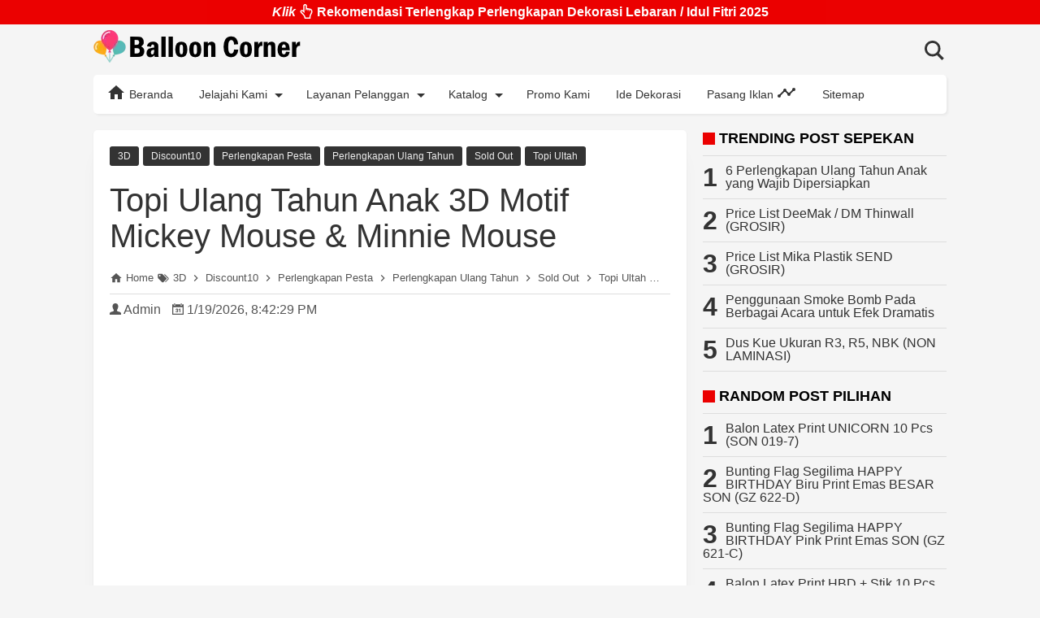

--- FILE ---
content_type: text/html; charset=UTF-8
request_url: https://www.balloon-corner.com/2016/09/topi-ulang-tahun-anak-3d-motif-mickey.html
body_size: 42994
content:
<!DOCTYPE html>
<html class='no-js' dir='ltr' lang='id'>
 
<head>
<meta charset='utf-8'/>
<meta content='width=device-width,minimum-scale=1,initial-scale=1' name='viewport'/>
<!--[if IE]><meta content='IE=edge; IE=9; IE=8; IE=7; chrome=1' http-equiv='X-UA-Compatible'/><![endif]-->
<link as='script' href='https://www.googletagmanager.com/gtag/js?id=G-CJXHPM61FK' rel='preload'/>
<link as='image' href='https://blogger.googleusercontent.com/img/b/R29vZ2xl/AVvXsEj_5ZpC6btrc2zLQgiiQlppT420s5mLkd6qX6HlPrtczEE871WNj0k7p-YAGdRKZyg6ly5l7kqmXmg6aHjofYdzmyRYnpQ7xNJ8OgDkNfXpvDm90ZvP_o52iESdmXlgOZDy5MzEg6ShXOdoIGc_m_Yi9ZyMGWwwzgnRBgCULsNQSan6FgYLftp0P9NdrGlL/s1600-rw/balloon_corner.webp' rel='preload'/>
<link as='script' href='https://cdn.jsdelivr.net/gh/KompiAjaib/js@master/balloncornerpostbaru4b.js' rel='preload'/>
<title>Topi Ulang Tahun Anak 3D Motif Mickey Mouse & Minnie Mouse</title>
<!-- Chrome, Firefox OS and Opera -->
<meta content='#EB0000' name='theme-color'/>
<!-- Windows Phone -->
<meta content='#EB0000' name='msapplication-navbutton-color'/>
<link href='https://cdn.jsdelivr.net/gh/BallonCorner/js@af712a2f/manifest.json' rel='manifest'/>
<meta content='blogger' name='generator'/>
<link href='https://www.balloon-corner.com/favicon.ico' rel='icon' type='image/x-icon'/>
<link href='https://blogger.googleusercontent.com/img/b/R29vZ2xl/AVvXsEgrJSUb2FFzJcR9BDI7hwlpxJBNEuVfygJFV6O5IEj8MgFtzqBrn5XyTZu3h5_9cPDoY57ojcZIBhCCdie_sxfdvl7jq8olVFow-5umVaLOTWG9_sfwvSmsWIUoHGGnZFuTyJ_sWetaCCe_/s32-c/Logo+Balloon+Corner+Absolute.png' rel='icon' sizes='32x32'/>
<link href='https://blogger.googleusercontent.com/img/b/R29vZ2xl/AVvXsEgrJSUb2FFzJcR9BDI7hwlpxJBNEuVfygJFV6O5IEj8MgFtzqBrn5XyTZu3h5_9cPDoY57ojcZIBhCCdie_sxfdvl7jq8olVFow-5umVaLOTWG9_sfwvSmsWIUoHGGnZFuTyJ_sWetaCCe_/s192-c/Logo+Balloon+Corner+Absolute.png' rel='icon' sizes='192x192'/>
<link href='https://blogger.googleusercontent.com/img/b/R29vZ2xl/AVvXsEgrJSUb2FFzJcR9BDI7hwlpxJBNEuVfygJFV6O5IEj8MgFtzqBrn5XyTZu3h5_9cPDoY57ojcZIBhCCdie_sxfdvl7jq8olVFow-5umVaLOTWG9_sfwvSmsWIUoHGGnZFuTyJ_sWetaCCe_/s180-c/Logo+Balloon+Corner+Absolute.png' rel='apple-touch-icon-precomposed'/>
<meta content='https://blogger.googleusercontent.com/img/b/R29vZ2xl/AVvXsEgrJSUb2FFzJcR9BDI7hwlpxJBNEuVfygJFV6O5IEj8MgFtzqBrn5XyTZu3h5_9cPDoY57ojcZIBhCCdie_sxfdvl7jq8olVFow-5umVaLOTWG9_sfwvSmsWIUoHGGnZFuTyJ_sWetaCCe_/s144-c/Logo+Balloon+Corner+Absolute.png' name='msapplication-TileImage'/>
<link href='https://www.balloon-corner.com/2016/09/topi-ulang-tahun-anak-3d-motif-mickey.html' rel='canonical'/>
<link href='https://www.balloon-corner.com/feeds/posts/default' rel='alternate' title='Balloon Corner - Atom' type='application/atom+xml'/>
<link href='https://www.balloon-corner.com/feeds/posts/default?alt=rss' rel='alternate' title='Balloon Corner - RSS' type='application/rss+xml'/>
<link href='//www.blogger.com/feeds/562097279644064854/posts/default' rel='alternate' title='Balloon Corner - Atom' type='application/atom+xml'/>
<link href='//www.blogger.com/openid-server.g' rel='openid.server'/>
<link href='https://www.balloon-corner.com/' rel='openid.delegate'/>
<link href='https://www.balloon-corner.com/2016/09/topi-ulang-tahun-anak-3d-motif-mickey.html' hreflang='x-default' rel='alternate'/>
<link href='https://www.blogger.com/profile/00847921581242365151' rel='publisher'/>
<link href='https://www.blogger.com/profile/00847921581242365151' rel='author'/>
<link href='https://www.blogger.com/profile/00847921581242365151' rel='me'/>
<meta content='Topi Ulang Tahun Anak 3D Motif Mickey Mouse & Minnie Mouse' property='og:title'/>
<meta content='article' property='og:type'/>
<meta content='Silahkan kunjungi halaman Topi Ulang Tahun Anak 3D Motif Mickey Mouse & Minnie Mouse untuk melihat post selengkapnya.' name='description'/>
<meta content='Silahkan kunjungi halaman Topi Ulang Tahun Anak 3D Motif Mickey Mouse & Minnie Mouse untuk melihat post selengkapnya.' property='og:description'/>
<meta content='Silahkan kunjungi halaman Topi Ulang Tahun Anak 3D Motif Mickey Mouse & Minnie Mouse untuk melihat post selengkapnya.' name='twitter:description'/>
<meta content='https://www.balloon-corner.com/2016/09/topi-ulang-tahun-anak-3d-motif-mickey.html' property='og:url'/>
<meta content='Balloon Corner' property='og:site_name'/>
<meta content='https://blogger.googleusercontent.com/img/b/R29vZ2xl/AVvXsEhU_s36i0EzxkLEAUg7rSCI4o-_lmdYl0lYz0V5DRRlVCBY1i7-OIJKKluH5Vxn_zP1oQ_yHkdB1tj3I_RV1LGcvFWGfH3q70pImwYdbdCZIQycPc0bvfWIHFOkEIxI-OzVJjGHrFku6rQ/s400/Topi+Ulang+Tahun+Kerucut+Motif+Mickey+Minnie+Mouse.jpg' property='og:image'/>
<meta content='530' property='og:image:width'/>
<meta content='280' property='og:image:height'/>
<meta content='Topi Ulang Tahun Anak 3D Motif Mickey Mouse & Minnie Mouse' property='og:image:alt'/>
<meta content='https://blogger.googleusercontent.com/img/b/R29vZ2xl/AVvXsEhU_s36i0EzxkLEAUg7rSCI4o-_lmdYl0lYz0V5DRRlVCBY1i7-OIJKKluH5Vxn_zP1oQ_yHkdB1tj3I_RV1LGcvFWGfH3q70pImwYdbdCZIQycPc0bvfWIHFOkEIxI-OzVJjGHrFku6rQ/s400/Topi+Ulang+Tahun+Kerucut+Motif+Mickey+Minnie+Mouse.jpg' name='twitter:image'/>
<meta content='Topi Ulang Tahun Anak 3D Motif Mickey Mouse & Minnie Mouse' name='twitter:image:alt'/>
<meta content='461226814064561' property='fb:app_id'/>
<meta content='1445071089' property='fb:admins'/>
<meta content='1636088560001040' property='fb:profile_id'/>
<meta content='1636088560001040' property='fb:pages'/>
<meta content='Lenna Yuliani' name='Author'/>
<meta content='https://www.facebook.com/ballooncorner.official' property='article:author'/>
<meta content='https://www.facebook.com/ballooncorner.official' property='article:publisher'/>
<meta content='Balloon Corner' name='twitter:site'/>
<meta content='Balloon Corner: Topi Ulang Tahun Anak 3D Motif Mickey Mouse & Minnie Mouse' name='twitter:title'/>
<meta content='@balloon_corner' name='twitter:creator'/>
<meta content='summary_large_image' name='twitter:card'/>
<meta content='c4e4a135834e6b41c0b959aca6595b82' name='p:domain_verify'/>
<meta content='0HU6ybDpG7ToEIIoUDipve631Eo_D9-v7TOOjEd5mzg' name='google-site-verification'/>
<meta content='a2woFcaCg-OKfN2MZrUz9GrV8COXRDeJjcLLtbf3u-o' name='google-site-verification'/>
<meta content='15E810F2FC94B849D0DD009D8841A847' name='msvalidate.01'/>
<meta content='b3a7f9891e3df9a1' name='yandex-verification'/>
<meta content='ozy-tyj-mv86gu1blm-6x73pln4hzmc5xynyg--9t9f0kh0zzf9eq86p8rawugis5wuw3mynqxt8elqj9zs8nvfv8f2hvdfzopz5evkun3650jgautvsnc01ef8e4l41' name='norton-safeweb-site-verification'/>
<link crossorigin='' href='//1.bp.blogspot.com' rel='preconnect dns-prefetch'/><link crossorigin='' href='//2.bp.blogspot.com' rel='preconnect dns-prefetch'/><link crossorigin='' href='//3.bp.blogspot.com' rel='preconnect dns-prefetch'/><link crossorigin='' href='//4.bp.blogspot.com' rel='preconnect dns-prefetch'/><link crossorigin='' href='//www.blogger.com' rel='preconnect dns-prefetch'/><link crossorigin='' href='//fonts.googleapis.com' rel='preconnect dns-prefetch'/><link crossorigin='' href='//resources.blogblog.com' rel='preconnect dns-prefetch'/><link crossorigin='' href='//www.youtube.com' rel='preconnect dns-prefetch'/><link crossorigin='' href='//github.com' rel='preconnect dns-prefetch'/><link crossorigin='' href='//apis.google.com' rel='preconnect dns-prefetch'/><link crossorigin='' href='//www.googletagmanager.com' rel='preconnect dns-prefetch'/><link crossorigin='' href='//pagead2.googlesyndication.com' rel='preconnect dns-prefetch'/><link crossorigin='' href='//googleads.g.doubleclick.net' rel='preconnect dns-prefetch'/><link crossorigin='' href='//www.gstatic.com' rel='preconnect dns-prefetch'/><link crossorigin='' href='//www.googletagservices.com' rel='preconnect dns-prefetch'/><link crossorigin='' href='//tpc.googlesyndication.com' rel='preconnect dns-prefetch'/><link crossorigin='' href='//fonts.gstatic.com' rel='preconnect dns-prefetch'/><link crossorigin='' href='https://lh3.googleusercontent.com' rel='preconnect dns-prefetch'/><link crossorigin='' href='https://tpc.googlesyndication.com' rel='preconnect dns-prefetch'/><link crossorigin='' href='https://www.googletagmanager.com' rel='preconnect dns-prefetch'/><link crossorigin='' href='//cdn.staticaly.com' rel='preconnect dns-prefetch'/><link as='script' href='https://pagead2.googlesyndication.com/pagead/js/adsbygoogle.js' rel='preload'/>
<style>
/*<![CDATA[*/
#main-wrapper,#sidebar-right,#sidebar-wrapper{word-wrap:break-word}
#navbar-iframe{height:0;visibility:hidden;display:none}
body{background:#f5f5f5;margin:0;font-family:-apple-system,BlinkMacSystemFont,"Roboto","Segoe UI","Oxygen-Sans","Ubuntu","Cantarell","Helvetica Neue",sans-serif;color:#555}
a{text-decoration:none;transition:all 400ms ease-in-out}
:active,:focus{outline:0}
a img{border-width:0}
*{-moz-box-sizing:border-box;-webkit-box-sizing:border-box;box-sizing:border-box}

::selection,.halaman,.home_page a.blog-pager-newer-link,.home_page a.blog-pager-older-link,.home_page #blog-pager-home-link a.home-link,.home_page .home-box,.home_page .last-box,.disclaimer_box,.status-msg-wrap a,.scrollToTop,.sidebar h3:after,#FeaturedPost1 h2:after{background-color:#EB0000}

.post h1.post-title a:hover,.PopularPosts ul li a:hover,#HTML2 .widget-content ul li a:hover,#FeaturedPost1 h3 a:hover,.home_page .post h2.post-title a:hover,.linklist li a:hover,.footer1 a:hover,.footer2 a:hover,.credit a:hover,.post-body a,.link-posting a,.breadcrumbs a:hover,.static_page .post h2 a:hover,.related-post-style-2 li:hover a{color:#EB0000}

#header h1 a,#header p a,.post h1.post-title a,.topnav a,.sidebar h2,.search_box .gsc-input,.search_box .gsc-input::placeholder,.home_page .post h2.post-title a,.linklist li a,.PopularPosts ul li a,#HTML2 .widget-content ul li a,.footer1 a,.footer2 a,.related-post-style-2 li a{color:#333}

.dropbtn .fa path,.search_box button.gsc-search-button svg path,.icon_menu svg path{fill:#333}

::selection,.halaman-kanan,.halaman-kiri,.current-pageleft,.current-pageright,.halaman-kanan a,.halaman-kiri a,.credit,.credit a,.status-msg-wrap a{color:#fff}

svg.panahkanan path,svg.panahkiri path,.home_page #blog-pager-newer-link svg path, .home_page #blog-pager-older-link svg path,.home_page .home-box svg path,.home_page .last-box svg path,.home_page .home-link svg path{fill:#fff}

.header-wrapper{margin:0;padding:0;display:inline-block;float:left}
#header{margin:0;padding:0 100px 0 0}
#header h1,#header p{font-size:18px;height:62px;line-height:62px;margin:0;padding:0;font-weight:bold}
#header h1.title-img span,#header p.title-img span,#header p.title-img a span,#header h1.title-img a span,#header .description,h3.post_meta span,h3.date-header span{position:fixed;top:-3000px;left:-3000px;font-size:0;opacity:0}
#header h1.title-img img,#header p.title-img img{width:auto;max-width:100%;height:40px;vertical-align:-10px;position:relative;z-index:1;background:#f5f5f5}
.content-wrapper.head{position:relative}
.content-wrapper{width:100%;max-width:1050px;margin:0 auto;padding:0}
.outer-wrapper{margin:20px 0 0;padding:0}
#main-wrapper{width:calc(100% - 320px);float:left;margin:0 auto;padding:0}
#header h1{position:relative}
header h1 span.title{position:absolute;top:0;left:0;width:auto;max-width:100%}

.post{background:#fff;margin:0;padding:20px;box-shadow:0 1px 3px rgba(0,0,0,0.05),0 24px 24px -8px rgba(0,0,0,0.05);border-radius:5px}
.post h1.post-title{font-size:40px;font-weight:400;line-height:1.1;margin:0;padding:15px 0 10px}
.post-body {font-size:16px;font-weight:400;color:#555;line-height:1.5;margin-top:5px}
.post-body h1,.post-body h2,.post-body h3,.post-body h4,.post-body h5,.post-body h6{font-weight:700;line-height:1.2;color:#333;;margin:10px 0}
.post-body h1{font-size:20px}
.post-body h2{font-size:18px;margin:20px 0 20px}
.post-body h3,.post-body h4,.post-body h5,.post-body h6{font-size:16px}
.post-body a{font-weight:500}
.post-body a:hover{color:#555}
.post-body i{font-style:italic}
.post-body .discount,.post-body .sold,.post-body .red{color:#EB0000;font-weight:bold}
.post-body svg.telp,.post-body svg.wa{height:24px;width:24px;vertical-align:-7px}
.post-body svg.quote{height:28px;width:28px}
.post-body img{width:auto;max-width:100%;height:auto}
.post-body .separator a{margin:0!important}
.post .post-labels{margin:0;font-size:0}
.post .post-labels a{background:#333;color:#eee;border-radius:3px;margin:0 5px 5px 0;padding:5px 10px;font-size:12px;font-weight:500;display:inline-block}
.post .post-labels a:hover{background:#EB0000}
.post .post-labels:after{content:"";display:block;clear:both}

.post-body .separator{margin:0 auto 20px;width:fit-content;width:-moz-fit-content;display:table}
.separator-bg{clear:both;text-align:center;background-position:center center;margin:0 auto 30px;background-repeat:no-repeat;background-size:contain}
@media screen and (max-width:640px){.separator{width:100%!important;height:0!important;}.zoomclick .lazyloading{height:385px!important}}
@media screen and (max-width:640px){.separator-bg{width:385px!important;height:385px!important;}.zoomclick .lazyloading{height:385px!important}}
@media screen and (max-width:425px){.separator-bg{width:325px!important;height:325px!important;}.zoomclick .lazyloading{height:325px!important}}

.home_page #main{padding:0 0 35px;position:relative;margin-right:-20px}
.home_page #main-wrapper{width:100%;float:none}
.home_page .post{width:calc(33.3333333333% - 20px);height:400px;margin:0 20px 20px 0;float:left;padding:0;background:#fff}
.home_page .post h2.post-title{font-size:18px;font-weight:500;margin:0;padding:10px;line-height:1.2}
.home_page .post h2.post-title a{display:block;padding:10px 0}
.home_page .post .posts-thumb{float:left;width:100%;height:auto;position:relative;padding:10px}.home_page .post .posts-thumb img{width:100%;height:100%;display:block;border-radius:5px}.home_page .post h3{margin:0}.home_page #sidebar-wrapper{display:none}.home_page .post .post-body{text-indent:-999999999px;position:absolute}
.home_page .iklan-bawahpost{display:none}

.page{overflow:hidden;}
.PageList{margin:0;padding:0;width:auto;float:left}
.PageList ul{margin:0;padding:0;list-style:none;font-size:0}
.PageList ul li{display:inline-block;float:left;margin:0;padding:0}
.PageList ul li a{height:62px;line-height:62px;padding:24px 20px;font-size:12px;font-weight:500;color:#333}
.PageList ul li a:hover,.PageList ul li.selected{background:#fff;-webkit-box-shadow:2px 2px 3px rgba(0,0,0,.05);-o-box-shadow:2px 2px 3px rgba(0,0,0,.05);-ms-box-shadow:2px 2px 3px rgba(0,0,0,.05);box-shadow:2px 2px 3px rgba(0,0,0,.05)}
.PageList ul:after{content:"";clear:both;display:block}

.fixed-nav #fixedmenu{position:fixed;top:0;left:0;width:100%;background:#fff;z-index:9999;-webkit-box-shadow:0 1px 3px rgba(0,0,0,0.05), 0 24px 24px -8px rgba(0,0,0,0.05);-o-box-shadow:0 1px 3px rgba(0,0,0,0.05), 0 24px 24px -8px rgba(0,0,0,0.05);-ms-box-shadow:0 1px 3px rgba(0,0,0,0.05), 0 24px 24px -8px rgba(0,0,0,0.05);box-shadow:0 1px 3px rgba(0,0,0,0.05), 0 24px 24px -8px rgba(0,0,0,0.05);border-top:3px solid #000}
.fixed-nav #fixedmenu .topnav{-webkit-box-shadow:none;-o-box-shadow:none;-ms-box-shadow:none;box-shadow:none}
.fixed-nav .search_box{z-index:10000;position:fixed;top:0;width:100%;left:50%;max-width:1050px;margin-left:-525px}
.fixed-nav .search_box .gsc-input{height:40px;line-height:40px;font-size:16px;display:inline-block;border:none;outline:0;padding:0 30px 0 0;width:0;position:absolute;top:0;right:0;z-index:4;background-color:transparent;transition:width .4s cubic-bezier(0,.795,0,1);cursor:pointer;font:400 16px Roboto}
.fixed-nav .search_box .gsc-input:focus{width:100%;z-index:1;cursor:text;background:#fff;border-top:3px solid #000}
.fixed-nav .search_box button.gsc-search-button{height:40px;width:30px;line-height:40px;padding:0;text-align:center;background:0 0;border:none;position:absolute;top:0;right:0;z-index:2;cursor:pointer;border-top:3px solid #000}
.fixed-nav .search_box button.gsc-search-button svg{vertical-align:-9px}

.dropdown .dropbtn,.topnav a,.dropdown-content a{font-size:14px;font-weight:500;padding:0 16px;height:48px;line-height:48px}.topnav{overflow:hidden;display:block;height:48px;background:#fff;-webkit-box-shadow:2px 2px 3px rgba(0,0,0,.05);-o-box-shadow:2px 2px 3px rgba(0,0,0,.05);-ms-box-shadow:2px 2px 3px rgba(0,0,0,.05);border-radius:5px;box-shadow:2px 2px 3px rgba(0,0,0,.05)}.topnav a,.topnav span{float:left;display:block;text-align:center;text-decoration:none}.icon_menu,.topnav span.closebtn{display:none}.dropdown{float:left;overflow:hidden}.dropdown .dropbtn{border:none;outline:0;color:#333;background-color:inherit;font-family:inherit;margin:0;padding:0 6px 0 16px;cursor:pointer;position:relative;z-index:1}.dropdown .dropbtn svg.nesvg{fill:#EB0000}
.dropdown-content{display:none;position:absolute;background-color:#000;min-width:160px;-webkit-box-shadow:2px 2px 3px rgba(0,0,0,.05);-o-box-shadow:2px 2px 3px rgba(0,0,0,.05);-ms-box-shadow:2px 2px 3px rgba(0,0,0,.05);box-shadow:2px 2px 3px rgba(0,0,0,.05);z-index:999}
.dropdown-content a{float:none;color:#fff;text-decoration:none;display:block;text-align:left;overflow:hidden;text-overflow:ellipsis;-webkit-text-overflow:ellipsis;white-space:nowrap;height:35px;line-height:35px}
.dropdown:hover .dropbtn.active,.dropbtn.active,.dropbtn.active:hover,.topnav a:hover,.dropdown:hover .dropbtn{background-color:#000;color:#fff}
.dropdown-content a:hover{background-color:#fff;color:#000}
.dropbtn.active~.dropdown-content{display:block}
#menuoverlay{position:fixed;display:none;width:100%;height:100%;top:0;left:0;right:0;bottom:0;background-color:rgba(0,0,0,.5);z-index:9998;cursor:pointer}
.dropbtn .fa{float:right;margin-left:2px;margin-top:13px;position:relative;z-index:-1}
.dropbtn:hover .fa path,.dropbtn.active .fa path{fill:#fff}
.dropbtn.active{position:relative;z-index:1}
.outclick,.menumobile{display:none}
.dropbtn.active~.outclick{content:"";background:transparent;cursor:pointer;width:100%;height:40px;position:relative;margin-top:-40px;z-index:2;display:block}
.topnav a svg{vertical-align:-5px}

.search_box h2{display:none}
.search_box{display:inline;float:right;padding:0}
.search_box .gsc-input{height:62px;line-height:62px;font-size:16px;display:inline-block;border:none;outline:0;padding:0 30px 0 0;width:0;position:absolute;top:0;right:0;z-index:4;background-color:transparent;transition:width .4s cubic-bezier(0,.795,0,1);cursor:pointer;font:400 16px Roboto}
.search_box .gsc-input:focus{width:100%;z-index:1;cursor:text;background:#f5f5f5}
.search_box button.gsc-search-button{height:62px;width:30px;line-height:62px;padding:0;text-align:center;background:0;border:none;position:absolute;top:0;right:0;z-index:2;cursor:pointer}
.search_box button.gsc-search-button svg{vertical-align:-9px}
.search_box button.gsc-search-button:hover svg path{fill:#555}
.search_box .gsc-input::placeholder{opacity:1}

.breadcrumbs{height:40px;line-height:40px;display:block;overflow:hidden;margin:0 0 20px;padding:0 0 10px;font-size:80%;font-weight:400;text-overflow:ellipsis;-webkit-text-overflow:ellipsis;white-space:nowrap;color:#555;border-bottom:1px solid #dedede}
.breadcrumbs a{display:inline-block;text-decoration:none;transition:all .3s ease-in-out;font-weight:400;color:#555}
.breadcrumbs,.breadcrumbs a{font-weight:400}
.breadcrumbs svg{width:16px;height:16px;vertical-align:-4px}
.breadcrumbs svg path{fill:#555}

#blog-pager-newer-link,#blog-pager-older-link{font-size:100%}
.blog-pager-older-link,.home-link, .blog-pager-newer-link{padding:0}
.halaman-kanan,.halaman-kiri,.pager-title-left{transition:all .3s ease-in-out}
.halaman{margin:20px 0 0;padding:10px 0;height:auto;box-shadow:0 1px 0 rgba(0,0,0,.05),0 3px 3px rgba(0,0,0,.05);}
.halaman-kanan,.halaman-kiri{background:0 0;width:50%;position:relative;margin:0}
.halaman-kiri{height:auto;float:left;padding:0 10px 0 32px;text-align:left}
.halaman-kanan{height:auto;float:right;padding:0 32px 0 10px;text-align:right}
.current-pageleft,.current-pageright,.halaman-kanan a,.halaman-kiri a{font-size:16px;font-weight:500;background:0 0;text-decoration:none;line-height:1.3em}
#blog-pager,.isihalaman-kanan,.isihalaman-kiri{margin:0}
.panahkanan,.panahkiri{position:absolute;top:50%;margin-top:-16px;width:32px;height:32px}
.panahkiri{left:0}
.panahkanan{right:0}

.home_page a.blog-pager-newer-link,.home_page a.blog-pager-older-link,.home_page .home-box,.home_page .last-box,.home_page a.home-link{box-shadow:0 1px 0 rgba(0,0,0,.05),0 3px 3px rgba(0,0,0,.05);display:none}
.home_page #blog-pager-newer-link svg,.home_page #blog-pager-older-link svg,.home_page .home-box svg,.home_page .last-box svg{width:44px;height:44px}
.home_page #blog-pager-home-link svg{width:30px;height:30px;vertical-align:-9px}
.home_page #blog-pager-newer-link{float:left;font-size:200%;font-weight:500}
.home_page #blog-pager-older-link{float:right;font-size:200%;font-weight:500}
.home_page #blog-pager,.home_page .blog-pager{clear:both;text-align:center;width:160px;position:relative;margin:0 auto;right:10px}
.home_page a.blog-pager-newer-link,.home_page a.blog-pager-older-link,.home_page #blog-pager-home-link a.home-link{padding:0;width:43px;height:43px;text-align:center;transition:all 400ms ease-in-out;position:absolute;top:0;line-height:43px;border:1px solid transparent}
.home_page a.blog-pager-older-link{border-radius:3px;right:0;z-index:2}
.home_page a.blog-pager-newer-link{border-radius:3px;left:0;z-index:2}
.home_page #blog-pager-home-link a.home-link{font-size:100%;font-weight:600;border-radius:3px;left:50%;margin-left:-22px}
.home_page #blog-pager-newer-link a:hover,.home_page #blog-pager-older-link a:hover,.home_page .home-box:hover,.home_page .last-box:hover,.home_page #blog-pager-home-link a.home-link:hover{color:#333}
.home_page .home-box,.home_page .last-box{padding:0;border-radius:3px;position:absolute;top:0;width:43px;height:43px;z-index:1;font-size:200%;font-weight:600;text-align:center;cursor:not-allowed}
.home_page .home-box{left:0}
.home_page .last-box{right:0}

/* Infinite Scroll */
.js-load,.js-loading,.js-loaded{width:175px;font-size:18px;background:#EB0000;color:#fff;display:inline-block;border-radius:5px;margin-top:15px;padding:10px 20px 10px;-webkit-transition:all .2s;transition:all .2s} a.js-load,span.js-loaded,span.js-loading,a.js-load:visited{transition:all .2s;background:#EB0000;color:#fff} .js-loading::after{border:2px solid #fff} a.js-load:hover,span.js-loaded:hover,span.js-loading:hover{background:#fff;color:#000;box-shadow: 0px 1px 1px rgba(255, 255, 255, 0.35) inset, 0px 1px 1px rgba(0, 0, 0, 0.3)} .js-loading::after{content:"";width:10px;height:10px;vertical-align:middle;margin-left:8px;margin-left:.5rem;margin-bottom:3px;border-radius:100%;display:inline-block;border-top:2px solid transparent;-webkit-animation:load-animate infinite linear 1s;animation:load-animate infinite linear 1s} @-webkit-keyframes load-animate{0%{-webkit-transform:rotate(0);transform:rotate(0)}50%{-webkit-transform:rotate(180deg);transform:rotate(180deg);opacity:.35}100%{-webkit-transform:rotate(360deg);transform:rotate(360deg)}} @keyframes load-animate{0%{-webkit-transform:rotate(0);transform:rotate(0)}50%{-webkit-transform:rotate(180deg);transform:rotate(180deg);opacity:.35}100%{-webkit-transform:rotate(360deg);transform:rotate(360deg)}}

.related-wrapper h3{margin:15px 0;font-size:18px;font-weight:700;padding:0;color:#333}
.related-post{margin:0 auto}
.related-post-style-2{margin:0 -15px 0 0;padding:0;list-style:none}
.related-post-style-2 li{display:block;padding:0;float:left;width:33.333333%;height:auto;overflow:hidden;margin:0 0 10px;padding:0 15px 0 0;list-style:none;position:relative}
.related-post-style-2 li:nth-of-type(4n+0),#related-posts .related_item .clear{clear:both}
.related-post-style-2 .related-post-item-thumbnail{width:100%;height:auto;max-width:none;max-height:none;background-color:transparent;border:none;padding:0;float:none;margin:0;transition:all .4s ease-in-out;position:relative}
.related-post-style-2 .related-post-item-thumbnail img{width:100%;height:100%;max-width:none;max-height:none;background-color:transparent;border:none;display:block}
.related-post-style-2 .related-post-item-title{font-size:16px;font-weight:500;display:block;display:-webkit-box;margin:0;line-height:1.1;padding:5px 0}
.related-post-style-2 .related-post-item-more,.related-post-style-2 .related-post-item-summary,.related-post-style-2 .related-post-item-summary a{display:none}
.related-post-style-2:after{content:"";clear:both;display:block}

.share-box{position:relative}
.clear{clear:both}

.resp-sharing {
  font-size:0;margin-bottom:20px;
}
.resp-sharing-button__link,
.resp-sharing-button__icon {
  display: inline-block;
  transition: all .2s ease-in-out;
}
.resp-sharing-more-content {
  display: block;
}
.clear{
  clear: both;
  display: block;
}
.resp-sharing-button__link {
  text-decoration: none;
  color: #fff;
  margin: 0 5px 5px 0;
}
.resp-sharing-button {
  border-radius: 16px;
  transition: 25ms ease-out;
  padding: 0.65em 1em 0.65em 0.75em;
  font-family:-apple-system,BlinkMacSystemFont,"Roboto","Segoe UI","Oxygen-Sans","Ubuntu","Cantarell","Helvetica Neue",sans-serif;
  font-size:12px;
  -moz-box-sizing:border-box;
  -webkit-box-sizing:border-box;
  box-sizing:border-box
}
.resp-sharing-button__link:hover {
  transform: translateY(-2px);
}
.resp-sharing-button__icon svg {
  width: 1.2em;
  height: 1.2em;
  margin-right: 0.4em;
  vertical-align: top
}
.resp-sharing-button svg path{
  fill: #fff;
}
.resp-sharing-button--twitter {
  background-color: #333
}
.resp-sharing-button--twitter:hover {
  background-color: #000
}
.resp-sharing-button--messenger {
  background-color: #1da1f2
}
.resp-sharing-button--messenger:hover {
  background-color: #0288D1
}
.resp-sharing-button--pinterest {
  background-color: #bd081c
}
.resp-sharing-button--pinterest:hover {
  background-color: #8c0615
}
.resp-sharing-button--facebook {
  background-color: #3b5998
}
.resp-sharing-button--facebook:hover {
  background-color: #2d4373
}
.resp-sharing-button--tumblr {
  background-color: #35465C
}
.resp-sharing-button--tumblr:hover {
  background-color: #222d3c
}
.resp-sharing-button--mix,.resp-sharing-button--okru {
  background-color: #ff8226
}
.resp-sharing-button--mix:hover,.resp-sharing-button--okru:hover {
  background-color: #FF6F00
}
.resp-sharing-button--reddit {
  background-color: #ff4500
}
.resp-sharing-button--reddit:hover {
  background-color: #BF360C
}
.resp-sharing-button--linkedin {
  background-color: #0077b5
}
.resp-sharing-button--linkedin:hover {
  background-color: #046293
}
.resp-sharing-button--email {
  background-color: #777
}
.resp-sharing-button--email:hover {
  background-color: #5e5e5e
}
.resp-sharing-button--gmail,.resp-sharing-button--linkbtn {
  background-color: #d93025
}
.resp-sharing-button--gmail:hover,.resp-sharing-button--linkbtn:hover {
  background-color: #D50000
}
.resp-sharing-button--xing {
  background-color: #1a7576
}
.resp-sharing-button--xing:hover {
  background-color: #114c4c
}
.resp-sharing-button--whatsapp,.resp-sharing-button--line {
  background-color: #25D366
}
.resp-sharing-button--whatsapp:hover,.resp-sharing-button--line:hover {
  background-color: #1da851
}
.resp-sharing-button--hackernews,.resp-sharing-button--more {
background-color: #FF6600
}
.resp-sharing-button--hackernews:hover,.resp-sharing-button--more:hover {
  background-color: #FB6200
}
.resp-sharing-button--vk {
  background-color: #507299
}
.resp-sharing-button--vk:hover {
  background-color: #43648c
}
.resp-sharing-button--telegram {
  background-color: #54A9EB;
}
.resp-sharing-button--telegram:hover {
  background-color: #4B97D1;
}
#share_more,
#min-share {
  display:none
}
.resp-sharing-button--more{cursor:pointer;}
@media screen and (max-width:375px){
.resp-sharing-button__link span{
display: none;
}
.resp-sharing-button {
  width: 40px;
  height: 40px;
  border-radius: 50%;
  padding: 0.85em;
  text-align:center
  }
.resp-sharing-button__icon svg {
  width: 1.4em;
  height: 1.4em;
  margin-right:0;
  vertical-align:-7px
}
}
h3.title-share{font-size:16px;font-weight:700;display:inline-block;line-height:0;margin-right:5px;vertical-align:-3px}

.credit-wrapper{margin:0;padding:0;font-size:90%;color:#111;box-shadow:0 1px 3px rgba(0,0,0,0.05), 0 24px 24px 8px rgba(0,0,0,0.05)}
.credit{line-height:1.5em;background:#111;text-align:center;padding:10px 20px;font-size:12px;font-weight:500}
.credit svg{height:16px;width:16px;vertical-align:-4px}
.credit-sub{background:#fff;padding:25px;display:block}

.footer1,.footer2{width:30%;float:left}
.footer1{padding-right:20px}
.footer1 svg{width:22px;height:22px}
.footer1 h3,.footer2 h3,.footer3 #HTML6 h3{margin:0 0 0 20px;padding-bottom:10px;border-bottom:1px solid #ddd;font-size:18px;font-weight:700;text-transform:uppercase}
.footer1 #HTML3 h3{margin:20px 0 0 0}
.footer2 .widget-content{padding-left:20px}
.footer2 .peta{margin-top:15px}
.footer2 svg{width:20px;height:20px;vertical-align:-5px}
.footer3{width:40%;float:left;text-align:center;padding-left:40px}
.footer3 #HTML6 h3{margin:0 0 20px 0}

.linklist{margin:16px 0 0}
.linklist li{margin:0 0 7px}

.sosmed-list{margin:10px auto 25px}
.sosmed-list a{display:inline-block;padding:7px 17px;margin:0 1px 6px;border-radius:20px}
.sosmed-list svg{width:24px;height:24px;vertical-align:-8px;fill:#fff}
.sosmed-list span{margin-left:10px;color:#fff}
.sosmed-list .linkfb{background-color:#2f63cf}
.sosmed-list .linkig{background-color:#C2185B}
.sosmed-list .linktw{background-color:#2e2e2e}
.sosmed-list .linkyt{background-color:#bd081c}
.sosmed-list .linkbl{background-color:#ff8226}
.sosmed-list .linkpin{background-color:#bd081c}
.sosmed-list .linkld{background-color:#1493d1}
.sosmed-list .linkfb:hover{background-color:#2d4373}
.sosmed-list .linkig:hover{background-color:#AD1457}
.sosmed-list .linktw:hover{background-color:#242424}
.sosmed-list .linkyt:hover{background-color:#8c0615}
.sosmed-list .linkbl:hover{background-color:#ff6f00}
.sosmed-list .linkpin:hover{background-color:#8c0615}
.sosmed-list .linkld:hover{background-color:#0b5e86}

.button-wa {font-size:18px;font-weight:600;margin:15px 0 0;}
.button-wa a{display:inline-block;padding:10px 12px 10px;margin-bottom:6px;border-radius:6px}
.button-wa svg{width:28px;height:28px;vertical-align:-9px}
.button-wa span{margin-left:7px;color:#fff}
.button-wa .linkwa{background-color:#00695C}
.button-wa .linkwa:hover{background-color:#004D40}
.button.lazyloading{margin-bottom:20px}

.updated{border-bottom:0}
abbr[title]{text-decoration:none}
.post .jump-link,.quickedit{display:none}
h2.post-author, h2.post-author a, #datetime{font-size:16px;font-weight:400;margin:-10px 0 15px}
h2.post-author a{color:#555}
h2.post-author a:hover{color:#EB0000}
h2.post-author svg{width:14px;height:14px;vertical-align:-1px}
h2.post-author svg path{fill:#555}
h2.post-author .icon-date{margin-left:10px}

.tr-caption-container{font-size:14px;font-style:italic;color:#555}
.tr-caption-container{margin:0 auto}

.tr-caption-separator-bg{text-align:center;font-size:14px;font-style:italic;color:#555}
.tr-caption-separator-bg{margin:5px 0 20px}

.table-responsive{min-height:.01%;overflow-x:auto}
.table{width:100%;border-collapse:collapse;border-spacing:0}
.table td,.table th{background-color:#F5F5F5;border:1px solid #bbb;color:#333;font-family:sans-serif;font-size:100%;padding:10px;vertical-align:top}
.table tr:nth-child(even) td{background-color:#FAFAFA}
.table th{background-color:#F5F5F5;color:#333;font-size:100%}
.table tr.even:hover td,.table tr:hover td{color:#222;background-color:#FFF}
.tg-bf{font-weight:700}
.tg-it{font-style:italic}
.tg-left{text-align:left}
.tg-right{text-align:right}
.tg-center{text-align:center}
@media screen and (max-width:767px){.table-responsive{width:100%;margin-bottom:15px;overflow-y:hidden;-ms-overflow-style:-ms-autohiding-scrollbar}
.table-responsive>.table{margin-bottom:0}
.table-responsive>.table>tbody>tr>td,.table-responsive>.table>tbody>tr>th,.table-responsive>.table>tfoot>tr>td,.table-responsive>.table>tfoot>tr>th,.table-responsive>.table>thead>tr>td,.table-responsive>.table>thead>tr>th{white-space:nowrap}
}

.content_tab,.tab [type=radio]{display:none}
.tabs{position:relative;clear:both;margin:0;padding:40px 0 0}
.tab label{height:40px;line-height:40px;padding:0 10px;position:absolute;top:0;cursor:pointer;border:1px solid transparent;width:170px;text-align:center;font-weight:700}
.tab label svg{height:24px;width:24px;vertical-align:-7px}
.tab label[for=tab-2]{left:170px;background-color:#fff!important;color:#333!important;display:block}
.tab label[for=tab-3]{left:340px;background-color:#fff!important;color:#333!important;display:block}
.content_tab{position:relative;background:#fff;padding:10px;border:1px solid #ccc;margin-top:-1px}
.content_tab h3{margin:8px 0 20px;padding:0}
.content_tab p{margin:5px 0 15px;padding:0}
.content_tab p:last-child{margin:0 0 5px;padding:0}
.content_tab span[style="color: red;"]{color:#EB0000!important}
.tab [type=radio]:checked~label{background:#fff;border:1px solid #ccc;border-bottom:2px solid #fff;z-index:2;border-radius:4px 4px 0 0;color:#333!important}
.tab [type=radio]:checked~label~.content_tab{z-index:1;display:block}

input[type=button]{font-size:16px;font-weight:400;background:#fff;color:#555;border:1px solid black;border-radius:20px;margin:0 auto;padding:1px 10px;display:inline-block;cursor:pointer}

.rw-ui-container{margin:-1px 0 5px}

.Discount5 .post-body .separator-bg,.Discount10 .post-body .separator-bg,.Discount15 .post-body .separator-bg,.Discount20 .post-body .separator-bg,.Discount25 .post-body .separator-bg,.Discount30 .post-body .separator-bg,.Discount35 .post-body .separator-bg,.Discount40 .post-body .separator-bg,.Discount45 .post-body .separator-bg,.Discount50 .post-body .separator-bg,.Sold.Out .post-body .separator-bg,.Hot.Item .post-body .separator-bg,.Promo .post-body .separator-bg,.Sale .post-body .separator-bg,.Pre.Order .post-body .separator-bg,.Ide.Dekorasi .post-body .separator-bg,.Viral .post-body .separator-bg,.home_page .Discount5,.home_page .Discount10,.home_page .Discount15,.home_page .Discount20,.home_page .Discount25,.home_page .Discount30,.home_page .Discount35,.home_page .Discount40,.home_page .Discount45,.home_page .Discount50,.home_page .Sold.Out,.home_page .Hot.Item,.home_page .Promo,.home_page .Sale,.home_page .Pre.Order,.home_page .Ide.Dekorasi,.home_page .Viral{position:relative;height:100%}
.Discount5 .post-body .separator-bg:after,.Discount10 .post-body .separator-bg:after,.Discount15 .post-body .separator-bg:after,.Discount20 .post-body .separator-bg:after,.Discount25 .post-body .separator-bg:after,.Discount30 .post-body .separator-bg:after,.Discount35 .post-body .separator-bg:after,.Discount40 .post-body .separator-bg:after,.Discount45 .post-body .separator-bg:after,.Discount50 .post-body .separator-bg:after,.Sold.Out .post-body .separator-bg:after,.Hot.Item .post-body .separator-bg:after,.Promo .post-body .separator-bg:after,.Sale .post-body .separator-bg:after,.Pre.Order .post-body .separator-bg:after,.Ide.Dekorasi .post-body .separator-bg:after,.Viral .post-body .separator-bg:after,.home_page .Discount5:after,.home_page .Discount10:after,.home_page .Discount15:after,.home_page .Discount20:after,.home_page .Discount25:after,.home_page .Discount30:after,.home_page .Discount35:after,.home_page .Discount40:after,.home_page .Discount45:after,.home_page .Discount50:after,.home_page .Sold.Out:after,.home_page .Hot.Item:after,.home_page .Promo:after,.home_page .Sale:after,.home_page .Pre.Order:after,.home_page .Ide.Dekorasi:after,.home_page .Viral:after{font-weight:700;font-size:20px;text-align:center;height:60px;width:60px;line-height:60px;color:#fff;border-radius:100%;position:absolute;top:20px;right:20px}
.Discount5 .post-body .separator-bg:after,.home_page .Discount5:after{content:"5% OFF";background:#EB0000}
.Discount10 .post-body .separator-bg:after,.home_page .Discount10:after{content:"10% OFF";background:#EB0000}
.Discount15 .post-body .separator-bg:after,.home_page .Discount15:after{content:"15% OFF";background:#EB0000}
.Discount20 .post-body .separator-bg:after,.home_page .Discount20:after{content:"20% OFF";background:#EB0000}
.Discount25 .post-body .separator-bg:after,.home_page .Discount25:after{content:"25% OFF";background:#EB0000}
.Discount30 .post-body .separator-bg:after,.home_page .Discount30:after{content:"30% OFF";background:#EB0000}
.Discount35 .post-body .separator-bg:after,.home_page .Discount35:after{content:"35% OFF";background:#EB0000}
.Discount40 .post-body .separator-bg:after,.home_page .Discount40:after{content:"40% OFF";background:#EB0000}
.Discount45 .post-body .separator-bg:after,.home_page .Discount45:after{content:"45% OFF";background:#EB0000}
.Discount50 .post-body .separator-bg:after,.home_page .Discount50:after{content:"50% OFF";background:#EB0000}
.Sold.Out .post-body .separator-bg:after,.home_page .Sold.Out:after{content:"SOLD OUT";background:#EB0000}
.Hot.Item .post-body .separator-bg:after,.home_page .Hot.Item:after{content:"HOT ITEM";background:#EB0000}
.Promo .post-body .separator-bg:after,.home_page .Promo:after{content:"PROMO";background:#0000FF;font-size:15px}
.Sale .post-body .separator-bg:after,.home_page .Sale:after{content:"SALE";background:#EB0000;font-size:20px}
.Pre.Order .post-body .separator-bg:after,.home_page .Pre.Order:after{content:"PRE ORDER";background:#0000FF}
.Ide.Dekorasi .post-body .separator-bg:after,.home_page .Ide.Dekorasi:after{content:"IDEA";background:#008000;font-size:18px}
.Viral .post-body .separator-bg:after,.home_page .Viral:after{content:"LAGI VIRAL";background:#EB0000}
.Sold.Out .post-body .separator-bg:after,.Hot.Item .post-body .separator-bg:after,.Pre.Order .post-body .separator-bg:after,.Viral .post-body .separator-bg:after,.home_page .Sold.Out:after,.home_page .Hot.Item:after,.home_page .Pre.Order:after,.home_page .Viral:after{font-size:15px!important;line-height:1.2;padding-top:13px;height:47px}
.Discount5 .post-body .separator-bg:after,.Discount10 .post-body .separator-bg:after,.Discount15 .post-body .separator-bg:after,.Discount20 .post-body .separator-bg:after,.Discount25 .post-body .separator-bg:after,.Discount30 .post-body .separator-bg:after,.Discount35 .post-body .separator-bg:after,.Discount40 .post-body .separator-bg:after,.Discount45 .post-body .separator-bg:after,.Discount50 .post-body .separator-bg:after,.home_page .Discount5:after,.home_page .Discount10:after,.home_page .Discount15:after,.home_page .Discount20:after,.home_page .Discount25:after,.home_page .Discount30:after,.home_page .Discount35:after,.home_page .Discount40:after,.home_page .Discount45:after,.home_page .Discount50:after{font-size:16px;line-height:1.2;padding-top:12px;height:48px;word-spacing:10px}

.home_page .Featured:before,.Featured .post-body .separator-bg:before{content:"";background:url("data:image/svg+xml;charset=utf8,%3csvg viewBox='0 0 24 24' width='16' height='16' xmlns='http://www.w3.org/2000/svg' xmlns:xlink='http://www.w3.org/1999/xlink'%3e%3cg%3e%3cpath style='fill:%23FFEB3B' d='M12 .587l3.668 7.568 8.332 1.151-6.064 5.828 1.48 8.279-7.416-3.967-7.417 3.967 1.481-8.279-6.064-5.828 8.332-1.151z'%3e%3c/path%3e%3c/g%3e%3c/svg%3e") no-repeat;height:25px;width:25px;line-height:25px;border-radius:100%;position:absolute;top:14px;right:14px;background-color:#00C853;background-size:16px;background-position:center center;z-index:2}

.home_page .Best.Buy:before,.Best.Buy .post-body .separator-bg:before{content:"";background:url("data:image/svg+xml;charset=utf8,%3csvg viewBox='0 0 24 24' width='16' height='16' xmlns='http://www.w3.org/2000/svg' xmlns:xlink='http://www.w3.org/1999/xlink'%3e%3cg%3e%3cpath style='fill:%23EB0000' d='M10 19.5c0 .829-.672 1.5-1.5 1.5s-1.5-.671-1.5-1.5c0-.828.672-1.5 1.5-1.5s1.5.672 1.5 1.5zm3.5-1.5c-.828 0-1.5.671-1.5 1.5s.672 1.5 1.5 1.5 1.5-.671 1.5-1.5c0-.828-.672-1.5-1.5-1.5zm6.304-15l-3.431 12h-2.102l2.542-9h-16.813l4.615 11h13.239l3.474-12h1.929l.743-2h-4.196z'%3e%3c/path%3e%3c/g%3e%3c/svg%3e") no-repeat;height:25px;width:25px;line-height:25px;border-radius:100%;position:absolute;top:14px;right:14px;background-color:#FFEB3B;background-size:16px;background-position:center center;z-index:2}

.home_page .Best.Seller:before,.Best.Seller .post-body .separator-bg:before{content:"";background:url("data:image/svg+xml;charset=utf8,%3csvg viewBox='0 0 24 24' width='16' height='16' xmlns='http://www.w3.org/2000/svg' xmlns:xlink='http://www.w3.org/1999/xlink'%3e%3cg%3e%3cpath style='fill:%23EB0000' d='M22 20v3h-20v-3h20zm0-17c-1.5 0-2.662 1.685-1.598 3.194.535.759.406 1.216.045 1.749-.765 1.127-1.872 2.057-3.447 2.057-2.522 0-3.854-2.083-4.131-3.848-.096-.614-.15-1.074.436-1.644.496-.481.826-1.151.645-1.947-.196-.857-.963-1.561-1.95-1.561-1.104 0-2 .896-2 2 0 .605.293 1.118.695 1.508.586.57.531 1.03.436 1.644-.278 1.764-1.61 3.848-4.131 3.848-1.575 0-2.682-.93-3.447-2.058-.362-.532-.491-.989.045-1.748 1.064-1.509-.098-3.194-1.598-3.194-1.104 0-2 .896-2 2 0 .797.464 1.495 1.144 1.808.825.379.856 1.317.856 2.171v9.021h20v-9.021c0-.854.031-1.792.856-2.171.68-.313 1.144-1.011 1.144-1.808 0-1.104-.897-2-2-2z'%3e%3c/path%3e%3c/g%3e%3c/svg%3e") no-repeat;height:25px;width:25px;line-height:25px;border-radius:100%;position:absolute;top:14px;right:14px;background-color:#FFEB3B;background-size:16px;background-position:center center;z-index:2}

.home_page .Popular:before,.Popular .post-body .separator-bg:before{content:"";background:url("data:image/svg+xml;charset=utf8,%3csvg viewBox='0 0 24 24' width='16' height='16' xmlns='http://www.w3.org/2000/svg' xmlns:xlink='http://www.w3.org/1999/xlink'%3e%3cg%3e%3cpath style='fill:%23EB0000' d='M12 4.248c-3.148-5.402-12-3.825-12 2.944 0 4.661 5.571 9.427 12 15.808 6.43-6.381 12-11.147 12-15.808 0-6.792-8.875-8.306-12-2.944z'%3e%3c/path%3e%3c/g%3e%3c/svg%3e") no-repeat;height:25px;width:25px;line-height:25px;border-radius:100%;position:absolute;top:14px;right:14px;background-color:#FFEB3B;background-size:16px;background-position:center center;z-index:2}

.home_page .Recommended:before,.Recommended .post-body .separator-bg:before{content:"";background:url("data:image/svg+xml;charset=utf8,%3csvg viewBox='0 0 24 24' width='16' height='16' xmlns='http://www.w3.org/2000/svg' xmlns:xlink='http://www.w3.org/1999/xlink'%3e%3cg%3e%3cpath style='fill:%23FFFFFF' d='M21.406 9.558c-1.21-.051-2.87-.278-3.977-.744.809-3.283 1.253-8.814-2.196-8.814-1.861 0-2.351 1.668-2.833 3.329-1.548 5.336-3.946 6.816-6.4 7.401v-.73h-6v12h6v-.904c2.378.228 4.119.864 6.169 1.746 1.257.541 3.053 1.158 5.336 1.158 2.538 0 4.295-.997 5.009-3.686.5-1.877 1.486-7.25 1.486-8.25 0-1.648-1.168-2.446-2.594-2.506zm-17.406 10.442h-2v-8h2v8zm15.896-5.583s.201.01 1.069-.027c1.082-.046 1.051 1.469.004 1.563l-1.761.099c-.734.094-.656 1.203.141 1.172 0 0 .686-.017 1.143-.041 1.068-.056 1.016 1.429.04 1.551-.424.053-1.745.115-1.745.115-.811.072-.706 1.235.109 1.141l.771-.031c.822-.074 1.003.825-.292 1.661-1.567.881-4.685.131-6.416-.614-2.239-.965-4.438-1.934-6.959-2.006v-6c3.264-.749 6.328-2.254 8.321-9.113.898-3.092 1.679-1.931 1.679.574 0 2.071-.49 3.786-.921 5.533 1.061.543 3.371 1.402 6.12 1.556 1.055.059 1.024 1.455-.051 1.584l-1.394.167s-.608 1.111.142 1.116z'%3e%3c/path%3e%3c/g%3e%3c/svg%3e") no-repeat;height:25px;width:25px;line-height:25px;border-radius:100%;position:absolute;top:14px;right:14px;background-color:#ff8c00;background-size:16px;background-position:center center;z-index:2}

#NoteHead h2{display:none}
.note{background:#fff;padding:2px;margin:0 0 20px;position:relative;color:#000;box-shadow:0 1px 0 rgba(0,0,0,.05),0 3px 3px rgba(0,0,0,.05)}
.note,.note p{font-size:16px;font-weight:500}
.note p{margin:0;padding:8px 10px 8px 10px;line-height:1.5}
.note a,.note b{font-weight:500}
.note a{background:#333;color:#fff;padding:2px 4px;font-size:12px;border-radius:3px;vertical-align:2px;display:inline-block}
.note a:hover{background:#EB0000}
.yellow{background:#ffe8a5}
.note svg{height:20px;vertical-align:-3px;width:20px}
.note svg path{fill:#000}
.post-body~.note{margin:20px 0;padding:0;border-radius: 5px;box-shadow:unset;-webkit-box-shadow:unset;-o-box-shadow:unset;-ms-box-shadow:unset}
.post-body~.note p{padding:15px}

.announcement{width:100%;font-size:16px;font-weight:300;line-height:30px;background:#EB0000;text-align:center;color:#FFF;padding:0 10px}.announcement a{font-size:16px;font-weight:700;color:#FFF;text-decoration:none}
.announcement svg{height:18px;vertical-align:-3px;width:18px}
.announcement svg path{fill:#fff}

.bounceInDown {-webkit-animation-name: bounceInDown;animation-name: bounceInDown;-webkit-animation-duration: 1s;animation-duration: 1s;-webkit-animation-fill-mode: both;animation-fill-mode: both}
@-webkit-keyframes bounceInDown {0%, 60%, 75%, 90%, 100% {-webkit-transition-timing-function: cubic-bezier(0.215, 0.610, 0.355, 1.000);transition-timing-function: cubic-bezier(0.215, 0.610, 0.355, 1.000)} 
0% {opacity: 0;-webkit-transform: translate3d(0, -3000px, 0);transform: translate3d(0, -3000px, 0)}
60% {opacity: 1;-webkit-transform: translate3d(0, 25px, 0);transform: translate3d(0, 25px, 0)}
75% {-webkit-transform: translate3d(0, -10px, 0);transform: translate3d(0, -10px, 0)}
90% {-webkit-transform: translate3d(0, 5px, 0);transform: translate3d(0, 5px, 0)}
100% {-webkit-transform: none;transform: none}}
@keyframes bounceInDown {0%, 60%, 75%, 90%, 100% {-webkit-transition-timing-function: cubic-bezier(0.215, 0.610, 0.355, 1.000);transition-timing-function: cubic-bezier(0.215, 0.610, 0.355, 1.000)}
0% {opacity: 0;-webkit-transform: translate3d(0, -3000px, 0);transform: translate3d(0, -3000px, 0)}
60% {opacity: 1;-webkit-transform: translate3d(0, 25px, 0);transform: translate3d(0, 25px, 0)}
75% {-webkit-transform: translate3d(0, -10px, 0);transform: translate3d(0, -10px, 0)}
90% {-webkit-transform: translate3d(0, 5px, 0);transform: translate3d(0, 5px, 0)}
100% {-webkit-transform: none;transform: none}} 

#sidebar-wrapper{width:300px;float:right;padding:0;margin:0;position:-webkit-sticky;position:sticky;top:50px}
.sidebar h3,#FeaturedPost1 h2{display:inline-block;font:inherit;font-weight:700;margin:0 0 10px;color:#000;padding:0 0 0 20px;line-height:normal;font-size:18px;text-transform:uppercase;position:relative}
.sidebar h3:after,#FeaturedPost1 h2:after{content:"";position:absolute;top:3px;left:0;width:15px;height:15px}
.sidebar{line-height:1.3em;font-size:16px;font-weight:400}
.sidebar .widget{margin:0 auto 20px;padding:0}
.sidebar .widget-content{margin:0 auto;padding:0}
#HTML1 h3{display:none}
#HTML1{margin:0}
.sticky #HTML1{margin:0 0 20px}
.sidebar .sosmed-list{font-size:14px}

#FeaturedPost1 .image{display:block;width:100%;margin:0 auto;height:auto;box-shadow:0 1px 0 rgba(0,0,0,.05),0 3px 3px rgba(0,0,0,.05)}
#FeaturedPost1 h3{font-size:16px;margin:0 0 10px;font-weight:700;padding:0;text-transform:capitalize}
#FeaturedPost1 h3 a{color:#555}
#FeaturedPost1 h3:after{display:none}
#FeaturedPost1 .post-summary{padding-top:10px;border-top:1px solid #ddd}

.PopularPosts .item-snippet,.PopularPosts .item-content img,.PopularPosts .item-thumbnail,#HTML2 .widget-content ul li .random-post-item-summary,#HTML2 .widget-content ul li .random-post-item-thumbnail{display:none}
.PopularPosts .widget-content,#HTML2 .widget-content{background:none;box-shadow:none}
.PopularPosts .widget-content ul,#HTML2 .widget-content ul{width:100%;margin:0;padding:0!important;list-style-type:none;border-top:1px solid #ddd}
.PopularPosts .widget-content ul li,#HTML2 .widget-content ul li{background:0 0;overflow:hidden;width:100%;height:auto;border-bottom:1px solid #ddd;padding:10px 0}
.PopularPosts ul li,#HTML2 .widget-content ul li{padding:0;line-height:1;position:relative}
.PopularPosts ul li a,#HTML2 .widget-content ul li a{font-size:16px!important;font-weight:400}
.PopularPosts .widget-content ul:after{content:"";display:block;clear:both}
.PopularPosts .widget-content, #HTML2 .widget-content{padding-left:0;counter-reset:trackit}
.PopularPosts .widget-content ul li, #HTML2 .widget-content ul li{border-bottom:1px solid #ddd;list-style:none outside none!important;margin-left:0!important;overflow:hidden;padding:10px 0!important;transition:all 0.25s linear 0s;counter-increment:trackit}
.PopularPosts .widget-content ul li:before, #HTML2 .widget-content ul li:before{content:counters(trackit,".");padding:0;font-size:32px;font-weight:700;color:#333;float:left;margin-right:10px;line-height:1}

@font-face{font-family:"Product Sans";src:url("https://cdn.jsdelivr.net/gh/KompiAjaib/font@master/product-sans-regular.ttf") format("ttf");font-weight:normal;font-style:normal}
a.btn-download,a.btn-play,a.btn-google,a.btn-apple,a.btn-wa,a.btn-play:hover,a.btn-download:hover,a.btn-google:hover,a.btn-apple:hover,a.btn-wa:hover{color:#fff}
.btn{display:inline-block;padding:10px 16px;margin:5px;font-size:18px;line-height:1.3333333;border-radius:6px;text-align:center;white-space:nowrap;vertical-align:middle;-ms-touch-action:manipulation;touch-action:manipulation;cursor:pointer;-webkit-user-select:none;-moz-user-select:none;-ms-user-select:none;user-select:none;border:1px solid transparent;font-weight:500;text-decoration:none}
.btn:active:focus,.btn:focus{outline:0}
.btn:focus,.btn:hover{color:#333;text-decoration:none;outline:0}
.btn:active{outline:0;-webkit-box-shadow:inset 0 3px 5px rgba(0,0,0,.125);box-shadow:inset 0 3px 5px rgba(0,0,0,.125)}
.btn-play{color:#fff;background-color:#D32F2F;border-color:#C62828;padding:10px 16px 10px 40px;position:relative;font-family: 'Product Sans', Arial, sans-serif;font-weight:600}
.btn-play:focus{color:#fff;background-color:#C62828;border-color:#B71C1C}
.btn-play:active,.btn-play:hover{color:#fff;background-color:#C62828;border-color:#B71C1C}
.btn-play:before{content:"";color:#fff;background-image:url(https://blogger.googleusercontent.com/img/b/R29vZ2xl/AVvXsEhCaaAWIkc7_BT95wytzoOW1hY14Blu_Hozwuy2WlETvfGXdPIv0xClcwUW1ta48MKkeqesxW1YnZur7hl4XM1V8hrUpAaGu4hZ6R_bBRyFI8V8muHMpgeZgio8qzAxG2gs6hHT0NS67Rhu/s1600-rw/play.png);background-size:cover;background-repeat:no-repeat;width:30px;height:40px;position:absolute;left:0;top:50%;margin-top:-20px}
.btn-download{color:#fff;background-color:#337ab7;border-color:#2e6da4;font-family: 'Product Sans', Arial, sans-serif;font-weight:600}
.btn-download:focus{color:#fff;background-color:#286090;border-color:#122b40}
.btn-download:active,.btn-download:hover{color:#fff;background-color:#286090;border-color:#204d74}
.btn-google,.btn-apple{color:#fff;background-color:#111;border-color:#000;position:relative;font-family: 'Product Sans', Arial, sans-serif;font-weight:600}
.btn-google{padding:15px 11px 5px 40px!important}
.btn-apple{padding:15px 22px 5px 50px!important}
.btn-google:focus,.btn-apple:focus{color:#fff;background-color:#555;border-color:#000}
.btn-google:active,.btn-google:hover,.btn-apple:active,.btn-apple:hover{color:#fff;background-color:#555;border-color:#000;}
.btn-apple:before,.btn-google:before{background-size:cover;background-repeat:no-repeat;width:30px;height:30px;margin-top:-15px;position:absolute}
.btn-google:before{content:"";background-image:url(https://blogger.googleusercontent.com/img/b/R29vZ2xl/AVvXsEhl8lDonTrHDS5b5G9svpZ_un7OlO40BkarSwUsylYpu6By0z4KrCn8kmQlyWxLFIS8bqy4zpf4xKDkaINrSnWhMb9rCleDm8Taw8vl7qf6T80qgNj6JOgmOpwkiQFYtOJ-9MwZ1mca0xB-/s30-rw/nexus2cee_ic_launcher_play_store_new-1.png);left:6px;top:50%}
.btn-google:after{content:"GET IT ON";position:absolute;top:5px;left:40px;font-size:10px;font-weight:400}
.btn-apple:before{content:"";background-image:url(https://blogger.googleusercontent.com/img/b/R29vZ2xl/AVvXsEinIe28arcY4yv4Bx7g-oEkGFRfZd-aVQufwD-d1fD9yTUCMi0s2Gl92vlxqL_32Z7beqtCckP-5TuxlheFQmSD7mu9WVRT6azf2NWdzcYs1qjxrnr2IlWbPxdhjcfBPajGHd4r52BK9gM/s30-rw/apple.png);left:10px;top:50%}
.btn-apple:after{content:"Download on the";position:absolute;top:5px;left:50px;font-size:11px;font-weight:400}
.btn-wa{color:#fff;background-color:#00695C;border-color:#004D40;padding:15px 9px 15px 50px;position:relative;font-weight:600}
.btn-wa:before{content:"";background-image:url(https://blogger.googleusercontent.com/img/b/R29vZ2xl/AVvXsEj_76UDaV48AoaYTAM6P1yROjTUTbwAi5umnVhgMgc8qXSMt4q8u_Oz6ujtqsxhdh9N7nHZxKmVFFAkeomw91Qkb9AXyuPgjPFrvtuUGwxN1aVeWsJ8EirPBlnrnmmCvlA7mWtPN6t_NafwX3DLq6yjW36y3rkbfxnFYwbU_J8NETW2-qDMcgeQ8F4A8A/s1600-rw/Whatsapp%20Icon.png);left:9px;top:50%;background-size:cover;background-repeat:no-repeat;width:38px;height:38px;margin-top:-19px;position:absolute}
.btn-wa:hover{color:#fff;background-color:#004D40}
kbd{color:#333;display:inline-block;-moz-border-radius:3px;-moz-box-shadow:0 1px 0 rgba(0,0,0,.2),0 0 0 2px #fff inset;-webkit-border-radius:3px;-webkit-box-shadow:0 1px 0 rgba(0,0,0,.2),0 0 0 2px #fff inset;background-color:#f7f7f7;border:1px solid #ccc;border-radius:3px;box-shadow:0 1px 0 rgba(0,0,0,.2),0 0 0 2px #fff inset;font-family:Arial,Helvetica,sans-serif;font-size:11px;line-height:1.4;margin:0 .1em;padding:.1em .6em;text-shadow:0 1px 0 #fff;vertical-align:3px}

.status-msg-wrap{font-size:14px;font-weight:400;height:auto;color:#555;margin:0 20px 0 0;position:relative;padding:0;}
.status-msg-border{border:1px solid #fff;opacity:0;width:100%;position:relative;height:20px}
.status-msg-bg{background-color:transparent;opacity:.8;width:100%;position:relative;z-index:-1;height:0}
.status-msg-body{text-align:center;margin:0;padding:6px 10px 10px;width:100%;word-wrap:break-word;z-index:4;line-height:1.3;background:#fff;box-shadow:0 1px 0 rgba(0,0,0,.05),0 3px 3px rgba(0,0,0,.05)}
.status-msg-hidden{visibility:hidden;padding:.3em 0}
.status-msg-wrap a{font-weight:500;text-decoration:none;border-radius:2px;margin:0 6px 0 -6px;padding:3px 5px;width:130px;max-width:130px;display:inline-block;line-height:1.3}
.status-msg-body b{font-size:20px;color:#333;display:block;margin-bottom:6px}
.status-msg-body:after{content:"";display:block;clear:both}
.status-msg-body a:last-child{margin-right:0}

.static_page #sidebar-wrapper{display:none}
.static_page .post h2{text-align:center;margin:0;padding:10px 0;border-bottom:1px solid #ddd}
.static_page .post h2 a{font-size:40px;font-weight:400;color:#333}
.static_page .outer-wrapper{margin:20px 0 0;padding:0;position:relative}
.static_page #main-wrapper{width:100%;padding:0}
.static_page .post{margin:0 0 20px;padding:0 20px 20px}
.static_page .post-body{margin:20px 0 0;padding:0;border-top:none}
.static_page a.home-link{visibility:hidden}

.link-btn{width:100%;position:relative;padding:20px 0 5px}.link-btn:after{clear:both;content:"";display:block}.label-link-btn{font-size:12px;color:#555;position:absolute;top:0;left:0;line-height:1}.label-link-btn:hover{color:#EB0000}.label-link-btn svg{width:15px;height:15px;vertical-align:-3px}.label-link-btn svg path{fill:#00aecd}.link-btn-left{width:100%;float:left}.tombol-link{width:100%;height:41px;display:block;display:-moz-box;display:-ms-flexbox;display:-webkit-flex;display:flex;text-align:center;line-height:41px;box-shadow:0 1px 1px rgba(255,255,255,0.35) inset,0 1px 1px rgba(0,0,0,0.3);align-items:center;justify-content:center;background-color:#EB0000;border:1px solid #ffff;border-radius:30px;-webkit-box-sizing:border-box;-moz-box-sizing:border-box;box-sizing:border-box;white-space:nowrap;overflow:hidden;text-overflow:ellipsis;text-decoration:none;color:#ffff;font-weight:400;font-family:arial,sans-serif;font-size:16px;margin:5px auto}.tombol-link:hover{background-color:#fff;color:#333}@media screen and (max-width:640px){.link-btn-left{width:100%;float:none;margin:0 auto}}

.iklan-bawahpost{width:100%;height:auto;text-align:center;padding:0;margin:20px auto}
.iklan-ataspost{width:300px;height:auto;text-align:center;padding:0;margin:20px auto}

.disclaimer_box{margin:0;padding:2px;border-radius:6px;box-shadow:0 1px 0 rgba(0,0,0,.05),0 3px 3px rgba(0,0,0,.05)}
.disclaimer_box .content{background:#fff;color:#555;padding:8px 12px;font-size:95%;border-radius:4px;box-shadow:0 0 0 3px rgba(255,255,255,.3)}
.disclaimer_box .content p{margin:0;padding:0}

.skip-navigation{background-color:#fff;color:#000;display:block;height:0;left:0;line-height:50px;overflow:hidden;padding-top:0;position:fixed;text-align:center;top:0;width:100%;z-index:900}
.mb20{margin:0 0 20px}
.mbottom0{margin-bottom:0}

.youtube,.youtube_box{margin:0 0 25px;width:100%}
.youtube-resposive{position:relative;padding-bottom:56.25%;height:0;overflow:hidden;margin:0}
.youtube img{width:100%;height:auto;margin-top:-9.35%;z-index:1}
.youtube iframe{position:absolute;top:0;left:0;width:100%;height:100%;z-index:3}
.youtube-resposive:after{content:"";cursor:pointer;margin:auto;width:80px;height:80px;background-image:url("data:image/svg+xml;charset=utf8,%3csvg viewBox='0 0 24 24' width='34' height='34' xmlns='http://www.w3.org/2000/svg' xmlns:xlink='http://www.w3.org/1999/xlink'%3e%3cg%3e%3cpath style='fill:%23000' d='M10,15L15.19,12L10,9V15M21.56,7.17C21.69,7.64 21.78,8.27 21.84,9.07C21.91,9.87 21.94,10.56 21.94,11.16L22,12C22,14.19 21.84,15.8 21.56,16.83C21.31,17.73 20.73,18.31 19.83,18.56C19.36,18.69 18.5,18.78 17.18,18.84C15.88,18.91 14.69,18.94 13.59,18.94L12,19C7.81,19 5.2,18.84 4.17,18.56C3.27,18.31 2.69,17.73 2.44,16.83C2.31,16.36 2.22,15.73 2.16,14.93C2.09,14.13 2.06,13.44 2.06,12.84L2,12C2,9.81 2.16,8.2 2.44,7.17C2.69,6.27 3.27,5.69 4.17,5.44C4.64,5.31 5.5,5.22 6.82,5.16C8.12,5.09 9.31,5.06 10.41,5.06L12,5C16.19,5 18.8,5.16 19.83,5.44C20.73,5.69 21.31,6.27 21.56,7.17Z'%3e%3c/path%3e%3c/g%3e%3c/svg%3e");background-position:center;-webkit-background-size:80px 80px;background-size:80px 80px;position:absolute;top:0;bottom:0;left:0;right:0;cursor:pointer;transition:all .2s ease-out;z-index:2;display:inline-block!important}
.youtube-resposive:hover:after{background-image:url("data:image/svg+xml;charset=utf8,%3csvg viewBox='0 0 24 24' width='34' height='34' xmlns='http://www.w3.org/2000/svg' xmlns:xlink='http://www.w3.org/1999/xlink'%3e%3cg%3e%3cpath style='fill:%23D50000' d='M10,15L15.19,12L10,9V15M21.56,7.17C21.69,7.64 21.78,8.27 21.84,9.07C21.91,9.87 21.94,10.56 21.94,11.16L22,12C22,14.19 21.84,15.8 21.56,16.83C21.31,17.73 20.73,18.31 19.83,18.56C19.36,18.69 18.5,18.78 17.18,18.84C15.88,18.91 14.69,18.94 13.59,18.94L12,19C7.81,19 5.2,18.84 4.17,18.56C3.27,18.31 2.69,17.73 2.44,16.83C2.31,16.36 2.22,15.73 2.16,14.93C2.09,14.13 2.06,13.44 2.06,12.84L2,12C2,9.81 2.16,8.2 2.44,7.17C2.69,6.27 3.27,5.69 4.17,5.44C4.64,5.31 5.5,5.22 6.82,5.16C8.12,5.09 9.31,5.06 10.41,5.06L12,5C16.19,5 18.8,5.16 19.83,5.44C20.73,5.69 21.31,6.27 21.56,7.17Z'%3e%3c/path%3e%3c/g%3e%3c/svg%3e");}
.youtube-resposive:before{content:"";cursor:pointer;margin:auto;width:20px;height:20px;background-color:#fff;position:absolute;top:0;bottom:0;left:0;right:0;z-index:1}

.scrollToTop{color:#fafafa;font-size:1.4em;box-shadow:0 1px 1.5px 0 rgba(0,0,0,.12),0 1px 1px 0 rgba(0,0,0,.24);width:40px;height:40px;border-radius:100px;border:none;outline:0;z-index:997;bottom:22px;right:17px;position:fixed;display:none;cursor:pointer;background-color:#fff;padding:0;}
.scrollToTop svg{width:50px;height:50px;position:absolute;top:-7px;left:-5px} 

.cookie-choices-info{z-index:999999!important;background-color:#222!important;padding:15px 30px!important;bottom:0!important;top:inherit!important}.cookie-choices-info .cookie-choices-text{margin:0 auto;font-size:17px!important;color:#fff!important;text-align:left!important;font-family:"Helvetica Neue Light",HelveticaNeue-Light,"Helvetica Neue",Calibri,Helvetica,Arial}.cookie-choices-info .cookie-choices-button{color:#000!important;background-color:#adbcc5!important;border-radius:5px!important;padding:8px 18px!important;text-transform:none!important;transition:all .2s linear!important;font-weight:400!important}.cookie-choices-info .cookie-choices-button:nth-child(2){background-color:#f1d600!important}.cookie-choices-info .cookie-choices-button:hover,.cookie-choices-info .cookie-choices-button:nth-child(2):hover{background-color:#e9eef0!important}

.zoomclick.active{position:fixed;top:0;left:0;bottom:0;right:0;z-index:9999999;background:#000;}
.zoomclick.active img,.zoomclick.active .lazyloading{height:100%;position:absolute;left:50%;top:50%;transform:translate(-50%,-50%);}
.zoomclick.active .separator-bg{width: 100%!important;height: 100%!important;background-size: contain;background-repeat: no-repeat;}
.zoomclick.active .separator-bg:after,.zoomclick.active .separator-bg:before{display:none}
.zoomclick img,.zoomclick .separator-bg{cursor:pointer}
.flow{overflow:hidden;position:relative;}
.zoomclick.active:after{content:"";cursor:pointer;width:40px;height:40px;background-image:url("data:image/svg+xml;charset=utf8,%3csvg viewBox='0 0 24 24' width='34' height='34' xmlns='http://www.w3.org/2000/svg' xmlns:xlink='http://www.w3.org/1999/xlink'%3e%3cg%3e%3cpath style='fill:%23cccccc' d='M19,6.41L17.59,5L12,10.59L6.41,5L5,6.41L10.59,12L5,17.59L6.41,19L12,13.41L17.59,19L19,17.59L13.41,12L19,6.41Z'%3e%3c/path%3e%3c/g%3e%3c/svg%3e");background-position:top right;-webkit-background-size:40px 40px;background-size:40px 40px;position:absolute;top:10px;right:10px;z-index:2;opacity:0;transition:all .4s ease-in-out}
.zoomclick.active:hover:after{opacity:.8}
.zoomclick .lazyloading{width:100%;height:400px;background:transparent;}
@media screen and (max-width:1024px){.zoomclick.active img{width:100%;height:auto;}.zoomclick.active .lazyloading{width:100%;height:100%;}}

@media screen and (max-width:1024px){.content-wrapper{padding:0 10px}
.home_page .content-wrapper{overflow:hidden}
#header{padding:0 20px 0 0}
}
@media screen and (max-width:960px){.home_page .post h3.post-title{font-size:18px}
}
@media screen and (max-width:800px){#header h1,#header p,.search_box button.gsc-search-button,.search_box .gsc-input{height:40px;line-height:40px}
.content-wrapper.head{background:#fff;border-top:3px solid #000;position:fixed;top:0;left:0;z-index:9999;-webkit-box-shadow: 2px 2px 3px rgba(0,0,0,.05);-o-box-shadow:2px 2px 3px rgba(0,0,0,.05);-ms-box-shadow:2px 2px 3px rgba(0,0,0,.05);box-shadow:2px 2px 3px rgba(0,0,0,.05)}
.search_box .gsc-input:focus{background:#fff}
.fixed-nav .search_box button.gsc-search-button{right:10px;z-index:1}
.fixed-nav .search_box .gsc-input:focus{width:calc(100% - 10px)}
#header h1.title-img img,#header p.title-img img{height:30px;vertical-align:-7px}
.announcement,.credit-sub{margin:53px 0 0}
.outer-wrapper,.static_page .outer-wrapper{margin:10px 0 0}
.fixed-nav .search_box{left:0;margin-left:0}
.flow .topnav{background:#000}
.icon_menu,.topnav{position:fixed;top:0}
.topnav .dropdown,.topnav a{float:none}
.topnav{height:100%;width:250px;z-index:9999;left:-250px;overflow-x:hidden;transition:.5s}
.icon_menu{height:40px;line-height:40px;top:3px;right:50px;display:block}
.icon_menu svg{width:26px;height:26px;vertical-align:-7px;cursor:pointer;position:relative;z-index:1}
.topnav span.closebtn{position:absolute;display:block;top:0;right:0;font-size:32px;font-weight:lighter;height:40px;line-height:32px;padding:0 12px}
.topnav a,.topnav span,.dropdown .dropbtn{text-align:left;color:#fff;cursor:pointer;position:relative;z-index:1}
.dropbtn .fa path{fill:#fff}
.dropdown:hover .dropbtn.active,.dropbtn.active,.dropbtn.active:hover,.topnav a:hover,.topnav span:hover,.dropdown:hover .dropbtn{background-color:#fff;color:#000}
.dropbtn:hover .fa path,.dropbtn.active .fa path{fill:#000}
.topnav .dropdown-content{position:relative}
.topnav .dropdown .dropbtn{width:100%;text-align:left}
.dropdown-content a{padding-left:30px}
.flow{overflow:hidden;position:relative}
.content-wrapper{overflow:hidden}
#sidebar-wrapper,#main-wrapper{width:100%;float:none;margin:0 auto}
.search_box button.gsc-search-button,.search_box .gsc-input{right:10px}
.search_box .gsc-input:focus{width:98%;width:calc(100% - 20px);z-index:1;cursor:text}
.page{display:none}
.home_page #main{margin:10px}
.home_page .post{width:calc(50% - 10px);height:420px;margin:0 10px 10px 0}
.home_page #blog-pager, .home_page .blog-pager{top:10px}
.footer1,.footer2{width:50%}
.footer3{width:100%}
.credit-wrapper{margin:0 -10px}
.credit-sub{margin:0;padding:0}
.footer1,.footer2,.footer3{margin:0;padding:10px}
.home_page .note{margin-bottom:10px}
.status-msg-wrap{margin:0 10px 0 0}
.status-msg-border{height:10px}
.home_page #blog-pager,.home_page .blog-pager{right:5px}
.menumobile{display:block}
.related-post-style-2 li{width:50%}
.related-post-style-2 li:nth-of-type(4n+0),#related-posts .related_item .clear{clear:none}
.related-post-style-2 li:nth-child(odd){clear:both}
}
@media screen and (max-width:640px){.post{margin:0;padding:10px}
.post h1.post-title,.static_page .post h2 a{font-size:30px}
.home_page .post{width:calc(100% - 10px);margin:0 0 10px;height:auto}
.home_page .post .posts-thumb{height:auto}
.post .post-labels a{position:relative;margin-bottom:15px}
.post .post-labels a:before{content:"";position:absolute;top:-10px;left:0;right:0;bottom:-14px}
.post h1.post-title{padding:0 0 5px}
.tab label{width:100%;border-radius:0;background:#fff;margin:0 0 5px;opacity:1;border:1px solid #ccc}
.tab label[for=tab-2]{left:0;top:45px}
.tabs{padding:135px 0 0}
.tab label[for=tab-3]{left:0;top:90px}
.tab [type=radio]:checked~label{opacity:1;border:1px solid #ccc;border-radius:0;background:#ddd!important}
.hideContent label{border:none;opacity:1}
.footer1,.footer2{width:100%}
.footer2 h3{margin:0}
ul.linklist,.linklist li{margin:0;padding:0;list-style:none}
.linklist li a{line-height:1.1;padding:10px 0;font-size:16px;display:block;border-bottom:1px solid #ddd}
.footer2 .widget-content {padding-left: 0}
}
@media screen and (max-width:425px){.content-wrapper{padding:0}
.post{margin:0;padding:10px 10px 0}
.header-wrapper{padding-left:10px}
.home_page .header-wrapper{padding-left:0}
.home_page .content-wrapper,#sidebar-wrapper{padding:0 10px}
.home_page .post{width:100%}
.home_page #main{margin-right:0}
.static_page .post{padding:0 10px 10px}
.static_page .post-body{margin:10px 0 0}
.static_page .post .postmeta h3,.footer2 h2,.credit-wrapper{margin:0}
.home_page .credit-wrapper{margin:0 -10px}
.home_page .post h2.post-title a{padding:0}
.disclaimer_box{margin:0 10px}
.home_page #blog-pager, .home_page .blog-pager{right:0}
.home_page a.blog-pager-newer-link,.home_page .home-box{left:10px}
.home_page a.blog-pager-older-link,.home_page .last-box{right:10px}
.linklist{padding-left:18px}
.resp-sharing-button__link span{display:none}.resp-sharing-button{width:40px;height:40px;border-radius:50%;padding:.85em;text-align:center}.resp-sharing-button__icon svg{width:1.4em;height:1.4em;margin-right:0;vertical-align:-7px}
.status-msg-wrap{margin:0}
}
@media print{.fixed-header,#blog-pager,#comments,footer,#related-post,#lsidebar-wrapper,#rsidebar-wrapper,.breadcrumbs,.postmeta,h3.date-header,.search_box,.BlogSearch,.share-box,.related-wrapper,.iklan-bawahpost,.middleAds,.halaman,.iklan-ataskomen,.disclaimer_box,.buka-komen,.tutup-komen,.home-ad,.home-box,.last-box{display:none}
body{background:#fff}
#main-wrapper,#main{width:100%;border:none}
.outer-wrapper{margin:0;border:none}
.post,.post-body,.home_page .post,.home_page .post .post-body .snippets,.home_page .post h2.post-title{margin:0;padding:0;border:none;box-shadow:none}
.post-body blockquote{margin:0 0 0 20px}
.post-body pre{max-width:100%;margin:0}
}

#error-page{background:#efefef;position:fixed ;position:absolute;text-align:center;top:0;right:0;bottom:0;left:0;z-index:99999;width:100%}
#error-page .error-404 {text-align: center; transition: all 0.8s ease 0s;color: #EB0000; font-size:800%; font-weight: 700;margin-bottom:0px;margin-top:0;line-height:1em}
#error-page .large-heading1 {color: #000;font-size:400%;margin-top:1%;margin-bottom:0px;position:relative;font-weight:700}
#error-page .large-heading2 {color: #000;font-size:250%} 
#error-page .light-heading1 {color: #000;font-size:150%} 
#error-page .light-heading2 {color: #000;font-size:100%;line-height:1.8em} 
#error-page #search{text-align:center}
#error-page #search ul{list-style:none}
#error-page #search input{padding:6px 10px;margin:15px 0 0 -1px}
#error-page .light-heading2 span{background:#000;color:#fff;border-radius:3px;padding:2px 5px}
#error-page .light-heading2 a:hover span{background:#000}
/*]]>*/
</style>

</head>
<body>
<a aria-label='Skip' class='skip-navigation' href='#main' role='button' tabindex='0'>
Skip to main content
</a>
<div id='totop'></div>
<div class='announcement bounceInDown'>
<span><a href='https://www.balloon-corner.com/2024/02/perlengkapan-lebaran-idul-fitri-terlengkap.html' title='Rekomendasi Terlengkap Perlengkapan Dekorasi Lebaran / Idul Fitri 2025'><i>Klik</i>
<svg viewbox='0 0 24 24'><path d='M18.536 7.555c-1.188-.252-4.606-.904-5.536-1.088v-3.512c0-1.629-1.346-2.955-3-2.955s-3 1.326-3 2.955v7.457c-.554-.336-1.188-.621-1.838-.715-1.822-.262-3.162.94-3.162 2.498 0 .805.363 1.613 1.022 2.271 3.972 3.972 5.688 5.125 6.059 9.534h9.919v-1.748c0-5.154 3-6.031 3-10.029 0-2.448-1.061-4.157-3.464-4.668zm.357 8.022c-.821 1.483-1.838 3.319-1.891 6.423h-6.13c-.726-3.82-3.81-6.318-6.436-8.949-.688-.686-.393-1.37.442-1.373 1.263-.006 3.06 1.884 4.122 3.205v-11.928c0-.517.458-.955 1-.955s1 .438 1 .955v6.948c0 .315.256.571.572.571.314 0 .57-.256.57-.571v-.575c0-.534.49-.938 1.014-.833.398.079.686.428.686.833v1.273c0 .315.256.571.571.571s.571-.256.571-.571v-.83c0-.531.487-.932 1.008-.828.396.078.682.424.682.828v1.533c0 .315.256.571.571.571s.571-.256.571-.571v-.912c0-.523.545-.867 1.018-.646.645.305 1.166.932 1.166 2.477 0 1.355-.465 2.193-1.107 3.354z'></path></svg> Rekomendasi Terlengkap Perlengkapan Dekorasi Lebaran / Idul Fitri 2025</a></span>
</div>
<div class='content-wrapper head'>
<header class='header-wrapper'>
<div class='header section' id='header'><div class='widget Header' data-version='1' id='Header1'>
<div id='header-inner'>
<p class='title-img'>
<a class='logo-img' href='https://www.balloon-corner.com/' title='Balloon Corner'>
<img alt='Balloon Corner' height='19' id='Header1_headerimg' src='https://blogger.googleusercontent.com/img/b/R29vZ2xl/AVvXsEj_5ZpC6btrc2zLQgiiQlppT420s5mLkd6qX6HlPrtczEE871WNj0k7p-YAGdRKZyg6ly5l7kqmXmg6aHjofYdzmyRYnpQ7xNJ8OgDkNfXpvDm90ZvP_o52iESdmXlgOZDy5MzEg6ShXOdoIGc_m_Yi9ZyMGWwwzgnRBgCULsNQSan6FgYLftp0P9NdrGlL/s1600-rw/balloon_corner.webp' title='Balloon Corner' width='150'/>
</a>
</p>
</div>
</div></div>
</header>
<div class='page section' id='page'><div class='widget PageList' data-version='1' id='PageList1'>
<div class='widget-content'>
<ul>
</ul>
</div>
</div></div>
<div class='clear'></div>
<div class='search_box section' id='search_box'><div class='widget BlogSearch' data-version='1' id='BlogSearch1'>
<h2 class='title'>Search This Blog</h2>
<div class='widget-content'>
<div id='BlogSearch1_form'>
<form action='https://www.balloon-corner.com/search' class='gsc-search-box' target='_top'>
<input autocomplete='off' class='gsc-input' name='q' placeholder='Type and enter....' size='10' title='search' type='text' value=''/>
<input name='max-results' type='hidden' value='9'/>
<button class='gsc-search-button' title='Search' type='submit'><svg height='24' viewBox='0 0 24 24' width='24'><path d='M23.809 21.646l-6.205-6.205c1.167-1.605 1.857-3.579 1.857-5.711 0-5.365-4.365-9.73-9.731-9.73-5.365 0-9.73 4.365-9.73 9.73 0 5.366 4.365 9.73 9.73 9.73 2.034 0 3.923-.627 5.487-1.698l6.238 6.238 2.354-2.354zm-20.955-11.916c0-3.792 3.085-6.877 6.877-6.877s6.877 3.085 6.877 6.877-3.085 6.877-6.877 6.877c-3.793 0-6.877-3.085-6.877-6.877z' fill='#000'></path></svg></button>
</form>
</div>
</div>
</div></div>
<span class='icon_menu' onclick='openNav();menuoverlayOn();addClassBody();' title='Menu'>
<svg height='24px' viewBox='0 0 24 24' width='24px'><title>Menu</title><path d='M3,6H21V8H3V6M3,11H21V13H3V11M3,16H21V18H3V16Z' fill='#000'></path></svg>
</span>
<div class='clear'></div>
</div>
<div id='fixedmenu'>
<div class='content-wrapper'>
<div class='topnav' id='myTopnav'>
<a href='/' title='Beranda'><svg class='fa' height='24' viewBox='0 0 24 24' width='24'>
<path d='M10,20V14H14V20H19V12H22L12,3L2,12H5V20H10Z' fill='currentColor'></path></svg> Beranda</a>
<div class='dropdown'>
<button class='dropbtn' title='Jelajahi Kami'>Jelajahi Kami
      <svg class='fa' height='24px' viewBox='0 0 24 24' width='24px'><path d='M7,10L12,15L17,10H7Z' fill='#000'></path></svg>
</button>
<div class='outclick'></div>
<div class='dropdown-content'>
<a href='https://www.balloon-corner.com/p/welcome.html' title='Welcome'>Welcome</a>
<a href='https://www.balloon-corner.com/p/about-us.html' title='About Us'>About Us</a>
<a href='https://www.balloon-corner.com/p/blog-page.html' title='About Us (Chinese Language)'>About Us (Chinese Language)</a>
<a href='https://www.balloon-corner.com/p/contact-us.html' title='Contact Us'>Contact Us</a>
<a href='https://www.balloon-corner.com/p/google-business-profile.html' title='Google Business Profile'>Google Business Profile</a>
<a href='https://www.balloon-corner.com/p/performa-balloon-corner-di-google.html' title='Performa Balloon Corner di Google'>Performa Balloon Corner di Google</a>
<a href='https://www.balloon-corner.com/p/faq.html' title='FAQ'>FAQ</a>
<a href='https://www.balloon-corner.com/p/privacy-policy.html' title='Privacy Policy'>Privacy Policy</a>
</div>
</div>
<div class='dropdown'>
<button class='dropbtn' title='Layanan Pelanggan'>Layanan Pelanggan
      <svg class='fa' height='24px' viewBox='0 0 24 24' width='24px'><path d='M7,10L12,15L17,10H7Z' fill='#000'></path></svg>
</button>
<div class='outclick'></div>
<div class='dropdown-content'>
<a href='https://www.balloon-corner.com/p/cara-pesan.html' title='Cara Pemesanan'>Cara Pemesanan</a>
<a href='https://www.balloon-corner.com/p/cara-pembayaran.html' title='Cara Pembayaran'>Cara Pembayaran</a>
<a href='https://www.balloon-corner.com/p/cara-tiup-balon-foil.html' title='Cara Tiup Balon Foil'>Cara Tiup Balon Foil</a>
<a href='https://www.balloon-corner.com/p/cek-ongkir.html' title='Cek Resi & Ongkir'>Cek Resi & Ongkir</a>
<a href='https://www.balloon-corner.com/p/delivery-support.html' title='Service Delivery Support'>Service Delivery Support</a>
</div>
</div>
<div class='dropdown'>
<button class='dropbtn' title='Katalog'>Katalog
      <svg class='fa' height='24px' viewBox='0 0 24 24' width='24px'><path d='M7,10L12,15L17,10H7Z' fill='#000'></path></svg>
</button>
<div class='outclick'></div>
<div class='dropdown-content'>
<a href='https://www.balloon-corner.com/p/katalog-son.html' title='Katalog SON Product'>Katalog SON Product</a>
<a href='https://www.balloon-corner.com/p/katalog-son-product-lengkap.html' title='Katalog SON Product (LENGKAP)'>Katalog SON Product (LENGKAP)</a>
<a href='https://www.balloon-corner.com/p/katalog-produk.html' title='Katalog Produk'>Katalog Produk</a>
</div>
</div>
<a href='https://www.balloon-corner.com/search/label/Promo?max-results=9' title='Promo Kami'>Promo Kami</a>
<a href='https://www.balloon-corner.com/search/label/Ide%20Dekorasi?max-results=9' title='Ide Dekorasi'>Ide Dekorasi</a>
<a href='https://www.balloon-corner.com/p/pasang-iklan.html' title='Pasang Iklan'>Pasang Iklan <svg class='fa' height='24px' viewBox='0 0 24 24' width='24px'><path d='M3,14L3.5,14.07L8.07,9.5C7.89,8.85 8.06,8.11 8.59,7.59C9.37,6.8 10.63,6.8 11.41,7.59C11.94,8.11 12.11,8.85 11.93,9.5L14.5,12.07L15,12C15.18,12 15.35,12 15.5,12.07L19.07,8.5C19,8.35 19,8.18 19,8A2,2 0 0,1 21,6A2,2 0 0,1 23,8A2,2 0 0,1 21,10C20.82,10 20.65,10 20.5,9.93L16.93,13.5C17,13.65 17,13.82 17,14A2,2 0 0,1 15,16A2,2 0 0,1 13,14L13.07,13.5L10.5,10.93C10.18,11 9.82,11 9.5,10.93L4.93,15.5L5,16A2,2 0 0,1 3,18A2,2 0 0,1 1,16A2,2 0 0,1 3,14Z' fill='currentColor'></path></svg></a>
<a href='https://www.balloon-corner.com/p/sitemap.html' title='Sitemap'>Sitemap</a>
<span class='closebtn' onclick='closeNav();menuoverlayOff();removeClassBody()'>&times;</span>
</div>
<div id='menuoverlay' onclick='closeNav();menuoverlayOff();removeClassBody();'></div>
</div>
</div>
<div class='content-wrapper'>
<div class='outer-wrapper'>
<div id='main-wrapper'>
<div class='main section' id='main'><div class='widget Blog' data-version='1' id='Blog1'>
<div class='blog-posts hfeed'>
<!--Can't find substitution for tag [defaultAdStart]-->
<div class='post-outer'>
<article class='post'>
<div class='3D
Discount10
Perlengkapan Pesta
Perlengkapan Ulang Tahun
Sold Out
Topi Ultah'>
<script type='application/ld+json'>{
  "@context": "http://schema.org",
  "@type": "BlogPosting",
  "mainEntityOfPage": {
    "@type": "WebPage",
    "@id": "https://www.balloon-corner.com/2016/09/topi-ulang-tahun-anak-3d-motif-mickey.html"
    },
  "headline": "Topi Ulang Tahun Anak 3D Motif Mickey Mouse &amp; Minnie Mouse",
  "description": "Silahkan kunjungi halaman Topi Ulang Tahun Anak 3D Motif Mickey Mouse &amp; Minnie Mouse untuk melihat post selengkapnya.",
  "datePublished": "2016-09-13T01:26:00+07:00",
  "dateModified": "2024-11-25T04:56:56Z",
  "image": {
    "@type": "ImageObject","url": "https://blogger.googleusercontent.com/img/b/R29vZ2xl/AVvXsEhU_s36i0EzxkLEAUg7rSCI4o-_lmdYl0lYz0V5DRRlVCBY1i7-OIJKKluH5Vxn_zP1oQ_yHkdB1tj3I_RV1LGcvFWGfH3q70pImwYdbdCZIQycPc0bvfWIHFOkEIxI-OzVJjGHrFku6rQ/w1280-h720-p-k-no-nu/Topi+Ulang+Tahun+Kerucut+Motif+Mickey+Minnie+Mouse.jpg",
    "height": 720,
    "width": 1280
 },
  "publisher": {
    "@type": "Organization",
    "name": "Balloon Corner",
    "logo": {
      "@type": "ImageObject",
      "url": "https://1.bp.blogspot.com/-TdFD4gg5SuU/W08t_LZxdhI/AAAAAAAAypc/KPkcToDFjSQTD1SJRg6Z8d8Y8VMs-Fa7QCLcBGAs/s600/bl.png",
      "width": 600,
      "height": 60
      }
    },
  "author": {
    "@type": "Person",
    "name": "Admin",
    "url": "https://www.blogger.com/profile/00847921581242365151"
  }
}</script>
<div class='post-labels'>
<a href='https://www.balloon-corner.com/search/label/3D?max-results=9' rel='noreferrer' title='3D'>3D</a>
<a href='https://www.balloon-corner.com/search/label/Discount10?max-results=9' rel='noreferrer' title='Discount10'>Discount10</a>
<a href='https://www.balloon-corner.com/search/label/Perlengkapan%20Pesta?max-results=9' rel='noreferrer' title='Perlengkapan Pesta'>Perlengkapan Pesta</a>
<a href='https://www.balloon-corner.com/search/label/Perlengkapan%20Ulang%20Tahun?max-results=9' rel='noreferrer' title='Perlengkapan Ulang Tahun'>Perlengkapan Ulang Tahun</a>
<a href='https://www.balloon-corner.com/search/label/Sold%20Out?max-results=9' rel='noreferrer' title='Sold Out'>Sold Out</a>
<a href='https://www.balloon-corner.com/search/label/Topi%20Ultah?max-results=9' rel='noreferrer' title='Topi Ultah'>Topi Ultah</a>
</div>
<h1 class='post-title entry-title'>
<a href='https://www.balloon-corner.com/2016/09/topi-ulang-tahun-anak-3d-motif-mickey.html' title='Topi Ulang Tahun Anak 3D Motif Mickey Mouse & Minnie Mouse'>Topi Ulang Tahun Anak 3D Motif Mickey Mouse & Minnie Mouse</a>
</h1>
<div class='breadcrumbs' itemscope='itemscope' itemtype='https://schema.org/BreadcrumbList'>
<svg viewBox='0 0 24 24'><path d='M10,20V14H14V20H19V12H22L12,3L2,12H5V20H10Z' fill='#000'></path></svg>
<span itemprop='itemListElement' itemscope='itemscope' itemtype='https://schema.org/ListItem'>
<a href='https://www.balloon-corner.com/' itemprop='item' title='Home'><span itemprop='name'>Home</span></a>
<meta content='1' itemprop='position'/>
</span>
<svg viewBox='0 0 24 24'><path d='M5.5,9A1.5,1.5 0 0,0 7,7.5A1.5,1.5 0 0,0 5.5,6A1.5,1.5 0 0,0 4,7.5A1.5,1.5 0 0,0 5.5,9M17.41,11.58C17.77,11.94 18,12.44 18,13C18,13.55 17.78,14.05 17.41,14.41L12.41,19.41C12.05,19.77 11.55,20 11,20C10.45,20 9.95,19.78 9.58,19.41L2.59,12.42C2.22,12.05 2,11.55 2,11V6C2,4.89 2.89,4 4,4H9C9.55,4 10.05,4.22 10.41,4.58L17.41,11.58M13.54,5.71L14.54,4.71L21.41,11.58C21.78,11.94 22,12.45 22,13C22,13.55 21.78,14.05 21.42,14.41L16.04,19.79L15.04,18.79L20.75,13L13.54,5.71Z' fill='#000'></path></svg>
<span itemprop='itemListElement' itemscope='itemscope' itemtype='https://schema.org/ListItem'>
<a href='https://www.balloon-corner.com/search/label/3D?&max-results=9' itemprop='item' title='3D'>
<span itemprop='name'>3D</span>
</a>
<meta content='2' itemprop='position'/>
</span>
<svg viewBox='0 0 24 24'><path d='M8.59,16.58L13.17,12L8.59,7.41L10,6L16,12L10,18L8.59,16.58Z' fill='#000'></path></svg>
<span itemprop='itemListElement' itemscope='itemscope' itemtype='https://schema.org/ListItem'>
<a href='https://www.balloon-corner.com/search/label/Discount10?&max-results=9' itemprop='item' title='Discount10'>
<span itemprop='name'>Discount10</span>
</a>
<meta content='3' itemprop='position'/>
</span>
<svg viewBox='0 0 24 24'><path d='M8.59,16.58L13.17,12L8.59,7.41L10,6L16,12L10,18L8.59,16.58Z' fill='#000'></path></svg>
<span itemprop='itemListElement' itemscope='itemscope' itemtype='https://schema.org/ListItem'>
<a href='https://www.balloon-corner.com/search/label/Perlengkapan%20Pesta?&max-results=9' itemprop='item' title='Perlengkapan Pesta'>
<span itemprop='name'>Perlengkapan Pesta</span>
</a>
<meta content='4' itemprop='position'/>
</span>
<svg viewBox='0 0 24 24'><path d='M8.59,16.58L13.17,12L8.59,7.41L10,6L16,12L10,18L8.59,16.58Z' fill='#000'></path></svg>
<span itemprop='itemListElement' itemscope='itemscope' itemtype='https://schema.org/ListItem'>
<a href='https://www.balloon-corner.com/search/label/Perlengkapan%20Ulang%20Tahun?&max-results=9' itemprop='item' title='Perlengkapan Ulang Tahun'>
<span itemprop='name'>Perlengkapan Ulang Tahun</span>
</a>
<meta content='5' itemprop='position'/>
</span>
<svg viewBox='0 0 24 24'><path d='M8.59,16.58L13.17,12L8.59,7.41L10,6L16,12L10,18L8.59,16.58Z' fill='#000'></path></svg>
<span itemprop='itemListElement' itemscope='itemscope' itemtype='https://schema.org/ListItem'>
<a href='https://www.balloon-corner.com/search/label/Sold%20Out?&max-results=9' itemprop='item' title='Sold Out'>
<span itemprop='name'>Sold Out</span>
</a>
<meta content='6' itemprop='position'/>
</span>
<svg viewBox='0 0 24 24'><path d='M8.59,16.58L13.17,12L8.59,7.41L10,6L16,12L10,18L8.59,16.58Z' fill='#000'></path></svg>
<span itemprop='itemListElement' itemscope='itemscope' itemtype='https://schema.org/ListItem'>
<a href='https://www.balloon-corner.com/search/label/Topi%20Ultah?&max-results=9' itemprop='item' title='Topi Ultah'>
<span itemprop='name'>Topi Ultah</span>
</a>
<meta content='7' itemprop='position'/>
</span>
<svg viewBox='0 0 24 24'><path d='M8.59,16.58L13.17,12L8.59,7.41L10,6L16,12L10,18L8.59,16.58Z' fill='#000'></path></svg>
<span>Topi Ulang Tahun Anak 3D Motif Mickey Mouse & Minnie Mouse</span>
</div>
<h2 class='post-author'><svg viewBox='0 0 24 24'><path d='M20.822 18.096c-3.439-.794-6.64-1.49-5.09-4.418 4.72-8.912 1.251-13.678-3.732-13.678-5.082 0-8.464 4.949-3.732 13.678 1.597 2.945-1.725 3.641-5.09 4.418-3.073.71-3.188 2.236-3.178 4.904l.004 1h23.99l.004-.969c.012-2.688-.092-4.222-3.176-4.935z'></path></svg>
<a href='https://www.blogger.com/profile/00847921581242365151' rel='noreferrer noopener' target='_blank' title='Author Profile'>Admin</a>
<svg class='icon-date' viewBox='0 0 24 24'><path d='M24 2v22h-24v-22h3v1c0 1.103.897 2 2 2s2-.897 2-2v-1h10v1c0 1.103.897 2 2 2s2-.897 2-2v-1h3zm-2 6h-20v14h20v-14zm-2-7c0-.552-.447-1-1-1s-1 .448-1 1v2c0 .552.447 1 1 1s1-.448 1-1v-2zm-14 2c0 .552-.447 1-1 1s-1-.448-1-1v-2c0-.552.447-1 1-1s1 .448 1 1v2zm6.687 13.482c0-.802-.418-1.429-1.109-1.695.528-.264.836-.807.836-1.503 0-1.346-1.312-2.149-2.581-2.149-1.477 0-2.591.925-2.659 2.763h1.645c-.014-.761.271-1.315 1.025-1.315.449 0 .933.272.933.869 0 .754-.816.862-1.567.797v1.28c1.067 0 1.704.067 1.704.985 0 .724-.548 1.048-1.091 1.048-.822 0-1.159-.614-1.188-1.452h-1.634c-.032 1.892 1.114 2.89 2.842 2.89 1.543 0 2.844-.943 2.844-2.518zm4.313 2.518v-7.718h-1.392c-.173 1.154-.995 1.491-2.171 1.459v1.346h1.852v4.913h1.711z'></path></svg>
<span id='datetime'></span></h2>
<div class='clear'></div>
<div class='iklan-ataspost'>
</div>
<div class='clear'></div>
<div class='post-body entry-content' id='post-body-444511347567297327'>
<noscript><img alt="Topi Ulang Tahun Anak 3D Motif Mickey Mouse &amp; Minnie Mouse" height="400" src="https://blogger.googleusercontent.com/img/b/R29vZ2xl/AVvXsEhU_s36i0EzxkLEAUg7rSCI4o-_lmdYl0lYz0V5DRRlVCBY1i7-OIJKKluH5Vxn_zP1oQ_yHkdB1tj3I_RV1LGcvFWGfH3q70pImwYdbdCZIQycPc0bvfWIHFOkEIxI-OzVJjGHrFku6rQ/s400/Topi+Ulang+Tahun+Kerucut+Motif+Mickey+Minnie+Mouse.jpg" title="Topi Ulang Tahun Anak 3D Motif Mickey Mouse &amp; Minnie Mouse" width="400" /></noscript>
<div class="separator-bg" style="background-image: url(https://blogger.googleusercontent.com/img/b/R29vZ2xl/AVvXsEhU_s36i0EzxkLEAUg7rSCI4o-_lmdYl0lYz0V5DRRlVCBY1i7-OIJKKluH5Vxn_zP1oQ_yHkdB1tj3I_RV1LGcvFWGfH3q70pImwYdbdCZIQycPc0bvfWIHFOkEIxI-OzVJjGHrFku6rQ/s400-rw/Topi+Ulang+Tahun+Kerucut+Motif+Mickey+Minnie+Mouse.jpg);height:400px; width:400px;">
</div>
<div class="tr-caption-separator-bg">Topi Ulang Tahun Anak 3D Motif Mickey Mouse &amp; Minnie Mouse</div>
<div class="tabs">
  <div class="tab">
    <input type="radio" id="tab-1" name="tab-group-1" checked>
    <label for="tab-1">Informasi Produk</label>
    <div class="content_tab">      
      
        <h3>Topi Ulang Tahun Anak 3 Dimensi Motif Mickey Mouse &amp; Minnie Mouse</h3>
<p>Stok : <span class="sold">SOLD OUT / HABIS</span></p>
<p>Harga topi ultah 3D per pcs <b>Rp 3.500</b></p>
<p><span class="discount">Harga Grosir Discount 10%</span> untuk minimal penjualan <i><b>36 (tiga puluh enam) pcs Topi Ulang Tahun Anak 3D Motif Mickey Mouse &amp; Minnie Mouse</b></i></p>
<p>Minimal penjualan <i><b>5 (lima) pcs topi</b></i></p>
<p>Tidak Dijual Eceran / Satuan</p>
<p>Ukuran : <i><b>D= Cm x T= Cm</b></i></p>
<p>Tersedia dalam 2 pilihan motif : <i><b>Mickey Mouse &amp; Minnie Mouse</b> (Seperti gambar di atas)</i></p>
<p><b>Topi Ulang Tahun Anak 3D Motif Mickey Mouse &amp; Minnie Mouse</b> ini dijual dalam bentuk lembaran (Belum dirangkai) &amp; Harus dirangkai terlebih dulu sebelum digunakan / dipakai sebagai topi ulang tahun</p>
<ul>
<li>Lihat juga <a href="https://www.balloon-corner.com/2019/02/topi-ulang-tahun-anak-model-mahkota.html" title="Topi Ulang Tahun Anak Model Mahkota (KARAKTER)">--> <b>Topi Ulang Tahun Anak Model Mahkota (KARAKTER)</b></a></li>
</ul>
<p>Pemakaian <b>Topi Ulang Tahun Anak 3D Motif Mickey Mouse &amp; Minnie Mouse</b> sangat cocok digunakan untuk memeriahkan Acara Pesta Ulang Tahun Anak / Kids Birthday Party serta Acara-Acara lainnya di bebagai event dll</p>
<p>Direkomendasikan juga dipakai sebagai Perlengkapan Ulang Tahun Anak yang menggunakan <b><i>Dekorasi Ulang Tahun / Pesta Tema Karakter Mickey Mouse &amp; Minnie Mouse</i></b></p>
<p>Untuk informasi lebih lanjut / pemesanan Hubungi KAMI <svg class="telp" viewbox="0 0 24 24"><path d="M18.48 22.926l-1.193.658c-6.979 3.621-19.082-17.494-12.279-21.484l1.145-.637 3.714 6.467-1.139.632c-2.067 1.245 2.76 9.707 4.879 8.545l1.162-.642 3.711 6.461zm-9.808-22.926l-1.68.975 3.714 6.466 1.681-.975-3.715-6.466zm8.613 14.997l-1.68.975 3.714 6.467 1.681-.975-3.715-6.467z"></path></svg> <input onclick="window.location.href='tel:+62 31 3773760';" type="button" value="031-3773760" /></p>
      
    </div>
  </div>

  <div class="tab">
    <input type="radio" id="tab-2" name="tab-group-1">
    <label for="tab-2">Cara Pesan <svg viewBox="0 0 24 24"><path d="M10.028 15h-5.413l-4.615-11h15l-.564 2h-11.428l2.938 7h2.678l1.404 2zm7.544-5.439l1.756-5.561h1.929l.743-2h-4.195l-2.489 7.979 2.256-.418zm-10.072 6.439c-.828 0-1.5.672-1.5 1.5 0 .829.672 1.5 1.5 1.5s1.5-.671 1.5-1.5c0-.828-.672-1.5-1.5-1.5zm14.011-3.454c1.44 2.018 1.041 3.439 2.489 5.471l-5.585 3.983c-3.015-2.246-5.617-2.966-6.458-3.248-.801-.27-1.317-.783-1.14-1.428.181-.652.862-.846 1.424-.821.848.039 1.536.293 1.536.293l-3.896-5.461c-.348-.488-.234-1.165.254-1.512.486-.348 1.163-.234 1.511.253l2.639 3.693c.127.178.374.22.553.093.179-.127.22-.375.093-.553l-.65-.912 1.047-.261c.274-.067.562.04.726.27l.532.746c.127.179.374.22.553.093.179-.127.22-.375.093-.554l-.614-.861 1.027-.23c.27-.058.548.05.708.274l.452.634c.127.178.375.219.553.093.179-.127.22-.375.093-.553l-.507-.71.303-.054c1.052-.186 1.623.363 2.264 1.262zm-12.006-3.597c.676-.482 1.55-.498 2.201.002-.371-1.242-1.856-1.754-2.913-1-1.059.756-1.054 2.326-.003 3.079-.261-.778.039-1.599.715-2.081z"/><animate attributeName="fill" values="#000;#fff;#000;#000" dur="0.8s" repeatCount="indefinite"/></svg></label>
    <div class="content_tab">      
      
        <p>Mau PESAN ?? Silahkan mengisi Form Order Barang dulu dengan Klik link / tautan WhatsApp / WA di bawah ini :</p>
<ul>
<li><a href="https://api.whatsapp.com/send?phone=6285101388800&amp;text=FORM%20PEMESANAN%20BARANG%20:%0A%0ANama%20:%0AHP%20:%0AAlamat%20:%0AKode%20Pos%20:%0AKelurahan%20:%0AKecamatan%20:%0AKota%20/%20Kabupaten%20:%0AProvinsi%20:%0A%0ASaya%20ingin%20pesan%20barang-barang%20sbb:%0A1.%0A2.%0A3.%0A4.%0A5.%0A%0AMohon%20info%20ketersediaan%20stok%20barangnya%20dan%20ditunggu%20balasannya.%20Terima%20Kasih" rel="noreferrer noopener" target="_blank"><svg class="wa" viewbox="0 0 24 24">
<path d="M.057 24l1.687-6.163c-1.041-1.804-1.588-3.849-1.587-5.946.003-6.556 5.338-11.891 11.893-11.891 3.181.001 6.167 1.24 8.413 3.488 2.245 2.248 3.481 5.236 3.48 8.414-.003 6.557-5.338 11.892-11.893 11.892-1.99-.001-3.951-.5-5.688-1.448l-6.305 1.654zm6.597-3.807c1.676.995 3.276 1.591 5.392 1.592 5.448 0 9.886-4.434 9.889-9.885.002-5.462-4.415-9.89-9.881-9.892-5.452 0-9.887 4.434-9.889 9.884-.001 2.225.651 3.891 1.746 5.634l-.999 3.648 3.742-.981zm11.387-5.464c-.074-.124-.272-.198-.57-.347-.297-.149-1.758-.868-2.031-.967-.272-.099-.47-.149-.669.149-.198.297-.768.967-.941 1.165-.173.198-.347.223-.644.074-.297-.149-1.255-.462-2.39-1.475-.883-.788-1.48-1.761-1.653-2.059-.173-.297-.018-.458.13-.606.134-.133.297-.347.446-.521.151-.172.2-.296.3-.495.099-.198.05-.372-.025-.521-.075-.148-.669-1.611-.916-2.206-.242-.579-.487-.501-.669-.51l-.57-.01c-.198 0-.52.074-.792.372s-1.04 1.016-1.04 2.479 1.065 2.876 1.213 3.074c.149.198 2.095 3.2 5.076 4.487.709.306 1.263.489 1.694.626.712.226 1.36.194 1.872.118.571-.085 1.758-.719 2.006-1.413.248-.695.248-1.29.173-1.414z" fill="#000000">
</path></svg> <b>0851-0138-8800 (WA 01)</b></a></li>
<li><a href="https://api.whatsapp.com/send?phone=62895622589122&amp;text=FORM%20PEMESANAN%20BARANG%20:%0A%0ANama%20:%0AHP%20:%0AAlamat%20:%0AKode%20Pos%20:%0AKelurahan%20:%0AKecamatan%20:%0AKota%20/%20Kabupaten%20:%0AProvinsi%20:%0A%0ASaya%20ingin%20pesan%20barang-barang%20sbb:%0A1.%0A2.%0A3.%0A4.%0A5.%0A%0AMohon%20info%20ketersediaan%20stok%20barangnya%20dan%20ditunggu%20balasannya.%20Terima%20Kasih" rel="noreferrer noopener" target="_blank"><svg class="wa" viewbox="0 0 24 24">
<path d="M.057 24l1.687-6.163c-1.041-1.804-1.588-3.849-1.587-5.946.003-6.556 5.338-11.891 11.893-11.891 3.181.001 6.167 1.24 8.413 3.488 2.245 2.248 3.481 5.236 3.48 8.414-.003 6.557-5.338 11.892-11.893 11.892-1.99-.001-3.951-.5-5.688-1.448l-6.305 1.654zm6.597-3.807c1.676.995 3.276 1.591 5.392 1.592 5.448 0 9.886-4.434 9.889-9.885.002-5.462-4.415-9.89-9.881-9.892-5.452 0-9.887 4.434-9.889 9.884-.001 2.225.651 3.891 1.746 5.634l-.999 3.648 3.742-.981zm11.387-5.464c-.074-.124-.272-.198-.57-.347-.297-.149-1.758-.868-2.031-.967-.272-.099-.47-.149-.669.149-.198.297-.768.967-.941 1.165-.173.198-.347.223-.644.074-.297-.149-1.255-.462-2.39-1.475-.883-.788-1.48-1.761-1.653-2.059-.173-.297-.018-.458.13-.606.134-.133.297-.347.446-.521.151-.172.2-.296.3-.495.099-.198.05-.372-.025-.521-.075-.148-.669-1.611-.916-2.206-.242-.579-.487-.501-.669-.51l-.57-.01c-.198 0-.52.074-.792.372s-1.04 1.016-1.04 2.479 1.065 2.876 1.213 3.074c.149.198 2.095 3.2 5.076 4.487.709.306 1.263.489 1.694.626.712.226 1.36.194 1.872.118.571-.085 1.758-.719 2.006-1.413.248-.695.248-1.29.173-1.414z" fill="#000000">
</path></svg> <b>0895-6225-89122 (WA 02)</b></a></li>
</ul>
<p>Cara pemesanan selengkapnya cek <a href="https://www.balloon-corner.com/p/cara-pesan.html" title="Cara Pemesanan"><b>DI SINI</b></a></p>
<p>Hubungi KAMI <svg class="telp" viewbox="0 0 24 24"><path d="M18.48 22.926l-1.193.658c-6.979 3.621-19.082-17.494-12.279-21.484l1.145-.637 3.714 6.467-1.139.632c-2.067 1.245 2.76 9.707 4.879 8.545l1.162-.642 3.711 6.461zm-9.808-22.926l-1.68.975 3.714 6.466 1.681-.975-3.715-6.466zm8.613 14.997l-1.68.975 3.714 6.467 1.681-.975-3.715-6.467z"></path></svg> <input type="button" onclick="window.location.href='tel:+62 31 3773760';" value="031-3773760"> (Hari &amp; Jam Kerja)</p>
      
    </div>
  </div>

  <div class="tab">
    <input type="radio" id="tab-3" name="tab-group-1">
    <label for="tab-3">Ulasan Produk</label>
    <div class="content_tab">

        <p>Customer / Pelanggan yang Terhormat, Terima Kasih sudah berbelanja di Toko Kami. Suka dengan Produk Kami ini? Bantu Kami dengan mengulas Produk ini. Terima Kasih 🙏🙏</p>
        <p>Ulasan <span class="rw-ui-container"></span></p>

    </div>
  </div>
  <div class="clear"></div>
</div>
<div class='clear'></div>
</div>
<div class='note yellow'>
<p><svg viewbox='0 0 24 24'><path d='M12 5.177l8.631 15.823h-17.262l8.631-15.823zm0-4.177l-12 22h24l-12-22zm-1 9h2v6h-2v-6zm1 9.75c-.689 0-1.25-.56-1.25-1.25s.561-1.25 1.25-1.25 1.25.56 1.25 1.25-.561 1.25-1.25 1.25z'></path></svg> STOK & HARGA Tidak Mengikat, Sewaktu-Waktu Dapat Berubah Tanpa Pemberitahuan Terlebih Dahulu. Penjualan Grosir Partai Besar (Per KARTON), Harga Lebih MURAH. Terima Kasih Sudah Berbelanja di Balloon Corner.</p>
</div>
<div class='clear'></div>
<div class='iklan-bawahpost'>
</div>
<div class='clear'></div>
<div class='share-box'>
<div class='resp-sharing'>
<h3 class='title-share'>Bagikan</h3>
<a aria-label='Facebook' class='resp-sharing-button__link' href='https://www.facebook.com/sharer/sharer.php?u=https://www.balloon-corner.com/2016/09/topi-ulang-tahun-anak-3d-motif-mickey.html' rel='noopener' target='_blank' title='Share on Facebook'>
<div class='resp-sharing-button resp-sharing-button--facebook'><div aria-hidden='true' class='resp-sharing-button__icon'>
<svg viewBox='0 0 24 24'><path d='M18.77 7.46H14.5v-1.9c0-.9.6-1.1 1-1.1h3V.5h-4.33C10.24.5 9.5 3.44 9.5 5.32v2.15h-3v4h3v12h5v-12h3.85l.42-4z'></path></svg></div><span>Facebook</span></div>
</a>
<a aria-label='Twitter' class='resp-sharing-button__link' href='https://twitter.com/intent/tweet?text=Topi Ulang Tahun Anak 3D Motif Mickey Mouse & Minnie Mouse&url=https://www.balloon-corner.com/2016/09/topi-ulang-tahun-anak-3d-motif-mickey.html' rel='noopener' target='_blank' title='Share on Twitter'>
<div class='resp-sharing-button resp-sharing-button--twitter'><div aria-hidden='true' class='resp-sharing-button__icon'>
<svg viewBox='0 0 24 24'><path d='M18.244 2.25h3.308l-7.227 8.26 8.502 11.24H16.17l-5.214-6.817L4.99 21.75H1.68l7.73-8.835L1.254 2.25H8.08l4.713 6.231zm-1.161 17.52h1.833L7.084 4.126H5.117z'></path></svg></div><span>Twitter</span></div>
</a>
<a aria-label='Pinterest' class='resp-sharing-button__link' href='http://pinterest.com/pin/create/button/?url=https://www.balloon-corner.com/2016/09/topi-ulang-tahun-anak-3d-motif-mickey.html&media=https://blogger.googleusercontent.com/img/b/R29vZ2xl/AVvXsEhU_s36i0EzxkLEAUg7rSCI4o-_lmdYl0lYz0V5DRRlVCBY1i7-OIJKKluH5Vxn_zP1oQ_yHkdB1tj3I_RV1LGcvFWGfH3q70pImwYdbdCZIQycPc0bvfWIHFOkEIxI-OzVJjGHrFku6rQ/s400/Topi+Ulang+Tahun+Kerucut+Motif+Mickey+Minnie+Mouse.jpg&description=Topi Ulang Tahun Anak 3D Motif Mickey Mouse & Minnie Mouse' rel='noopener' target='_blank' title='Share on Pinterest'>
<div class='resp-sharing-button resp-sharing-button--pinterest'><div aria-hidden='true' class='resp-sharing-button__icon'>
<svg viewBox='0 0 24 24'><path d='M12.14.5C5.86.5 2.7 5 2.7 8.75c0 2.27.86 4.3 2.7 5.05.3.12.57 0 .66-.33l.27-1.06c.1-.32.06-.44-.2-.73-.52-.62-.86-1.44-.86-2.6 0-3.33 2.5-6.32 6.5-6.32 3.55 0 5.5 2.17 5.5 5.07 0 3.8-1.7 7.02-4.2 7.02-1.37 0-2.4-1.14-2.07-2.54.4-1.68 1.16-3.48 1.16-4.7 0-1.07-.58-1.98-1.78-1.98-1.4 0-2.55 1.47-2.55 3.42 0 1.25.43 2.1.43 2.1l-1.7 7.2c-.5 2.13-.08 4.75-.04 5 .02.17.22.2.3.1.14-.18 1.82-2.26 2.4-4.33.16-.58.93-3.63.93-3.63.45.88 1.8 1.65 3.22 1.65 4.25 0 7.13-3.87 7.13-9.05C20.5 4.15 17.18.5 12.14.5z'></path></svg></div><span>Pinterest</span></div>
</a>
<a aria-label='WhatsApp' class='resp-sharing-button__link' data-action='share/whatsapp/share' href='https://api.whatsapp.com/send?text=Topi Ulang Tahun Anak 3D Motif Mickey Mouse & Minnie Mouse%3A%20https://www.balloon-corner.com/2016/09/topi-ulang-tahun-anak-3d-motif-mickey.html' rel='noopener' target='_blank' title='Share on WhatsApp'>
<div class='resp-sharing-button resp-sharing-button--whatsapp'><div aria-hidden='true' class='resp-sharing-button__icon'>
<svg viewBox='0 0 24 24'><path d='M20.1 3.9C17.9 1.7 15 .5 12 .5 5.8.5.7 5.6.7 11.9c0 2 .5 3.9 1.5 5.6L.6 23.4l6-1.6c1.6.9 3.5 1.3 5.4 1.3 6.3 0 11.4-5.1 11.4-11.4-.1-2.8-1.2-5.7-3.3-7.8zM12 21.4c-1.7 0-3.3-.5-4.8-1.3l-.4-.2-3.5 1 1-3.4L4 17c-1-1.5-1.4-3.2-1.4-5.1 0-5.2 4.2-9.4 9.4-9.4 2.5 0 4.9 1 6.7 2.8 1.8 1.8 2.8 4.2 2.8 6.7-.1 5.2-4.3 9.4-9.5 9.4zm5.1-7.1c-.3-.1-1.7-.9-1.9-1-.3-.1-.5-.1-.7.1-.2.3-.8 1-.9 1.1-.2.2-.3.2-.6.1s-1.2-.5-2.3-1.4c-.9-.8-1.4-1.7-1.6-2-.2-.3 0-.5.1-.6s.3-.3.4-.5c.2-.1.3-.3.4-.5.1-.2 0-.4 0-.5C10 9 9.3 7.6 9 7c-.1-.4-.4-.3-.5-.3h-.6s-.4.1-.7.3c-.3.3-1 1-1 2.4s1 2.8 1.1 3c.1.2 2 3.1 4.9 4.3.7.3 1.2.5 1.6.6.7.2 1.3.2 1.8.1.6-.1 1.7-.7 1.9-1.3.2-.7.2-1.2.2-1.3-.1-.3-.3-.4-.6-.5z'></path></svg></div><span>WhatsApp</span></div>
</a>
<div aria-label='More' class='resp-sharing-button__link' id='plus-share' onclick='document.getElementById("share_more").style.display="block";document.getElementById("min-share").style.display="inline-block";document.getElementById("plus-share").style.display="none"' role='button' tabindex='0'>
<div class='resp-sharing-button resp-sharing-button--more'><div aria-hidden='true' class='resp-sharing-button__icon'>
<svg viewBox='0 0 32 32'><path d='M18 14V8h-4v6H8v4h6v6h4v-6h6v-4h-6z'></path></svg></div><span>More</span></div>
</div>
<div aria-label='Less' class='resp-sharing-button__link' id='min-share' onclick='document.getElementById("share_more").style.display="none";document.getElementById("min-share").style.display="none";document.getElementById("plus-share").style.display="inline-block"' role='button' tabindex='0'>
<div class='resp-sharing-button resp-sharing-button--more'><div aria-hidden='true' class='resp-sharing-button__icon'>
<svg viewBox='0 0 24 24'><path d='M20,14H4V10H20'></path></svg></div><span>Less</span></div>
</div>
<div class='resp-sharing-more-content' id='share_more'>
<a aria-label='Tumblr' class='resp-sharing-button__link' href='http://tumblr.com/share/link?url=https://www.balloon-corner.com/2016/09/topi-ulang-tahun-anak-3d-motif-mickey.html&name=Topi Ulang Tahun Anak 3D Motif Mickey Mouse & Minnie Mouse&description=   Topi Ulang Tahun Anak 3D Motif Mickey Mouse &amp; Minnie Mouse               Informasi Produk                            Topi Ulang Tahun...' rel='noopener' target='_blank' title='Share on Tumblr'>
<div class='resp-sharing-button resp-sharing-button--tumblr'><div aria-hidden='true' class='resp-sharing-button__icon'>
<svg viewBox='0 0 24 24'><path d='M13.5.5v5h5v4h-5V15c0 5 3.5 4.4 6 2.8v4.4c-6.7 3.2-12 0-12-4.2V9.5h-3V6.7c1-.3 2.2-.7 3-1.3.5-.5 1-1.2 1.4-2 .3-.7.6-1.7.7-3h3.8z'></path></svg></div><span>Tumblr</span></div>
</a>
<a aria-label='Mix' class='resp-sharing-button__link' href='https://mix.com/add?url=https://www.balloon-corner.com/2016/09/topi-ulang-tahun-anak-3d-motif-mickey.html' rel='noopener' target='_blank' title='Share on Mix'>
<div class='resp-sharing-button resp-sharing-button--mix'><div aria-hidden='true' class='resp-sharing-button__icon'>
<svg viewBox='0 0 24 24'><path d='M4.8 6.1v15.15c0 1.35-1.05 2.35-2.4 2.35-1.35 0-2.4-1.05-2.4-2.35V0h24v13.35c0 1.3-1.1 2.35-2.4 2.35-1.35 0-2.45-1.05-2.45-2.35v-1.2c0-1.35-1.05-2.35-2.4-2.35-1.137 0-2.121.803-2.35 1.875V15.5c0 1.35-1.1 2.35-2.4 2.35-1.35 0-2.4-1.05-2.4-2.35V6.25c0-1.3-1.1-2.35-2.4-2.35a2.4 2.4 0 0 0-2.4 2.2z'></path></svg></div><span>Mix</span></div>
</a>
<a aria-label='E-Mail' class='resp-sharing-button__link' href='mailto:?subject=Topi Ulang Tahun Anak 3D Motif Mickey Mouse & Minnie Mouse&body=https://www.balloon-corner.com/2016/09/topi-ulang-tahun-anak-3d-motif-mickey.html' rel='noopener' target='_self' title='Share on Email'>
<div class='resp-sharing-button resp-sharing-button--email'><div aria-hidden='true' class='resp-sharing-button__icon'>
<svg viewBox='0 0 24 24'><path d='M22 4H2C.9 4 0 4.9 0 6v12c0 1.1.9 2 2 2h20c1.1 0 2-.9 2-2V6c0-1.1-.9-2-2-2zM7.25 14.43l-3.5 2c-.08.05-.17.07-.25.07-.17 0-.34-.1-.43-.25-.14-.24-.06-.55.18-.68l3.5-2c.24-.14.55-.06.68.18.14.24.06.55-.18.68zm4.75.07c-.1 0-.2-.03-.27-.08l-8.5-5.5c-.23-.15-.3-.46-.15-.7.15-.22.46-.3.7-.14L12 13.4l8.23-5.32c.23-.15.54-.08.7.15.14.23.07.54-.16.7l-8.5 5.5c-.08.04-.17.07-.27.07zm8.93 1.75c-.1.16-.26.25-.43.25-.08 0-.17-.02-.25-.07l-3.5-2c-.24-.13-.32-.44-.18-.68s.44-.32.68-.18l3.5 2c.24.13.32.44.18.68z'></path></svg></div><span>E-Mail</span></div>
</a>
<a aria-label='GMail' class='resp-sharing-button__link' href='https://mail.google.com/mail/u/0/?view=cm&ui=2&tf=0&fs=1&su=Topi Ulang Tahun Anak 3D Motif Mickey Mouse & Minnie Mouse&body=https://www.balloon-corner.com/2016/09/topi-ulang-tahun-anak-3d-motif-mickey.html' rel='noopener' target='_blank' title='Share on Gmail'>
<div class='resp-sharing-button resp-sharing-button--gmail'><div aria-hidden='true' class='resp-sharing-button__icon'>
<svg viewBox='0 0 24 24'><path d='M20,18H18V9.25L12,13L6,9.25V18H4V6H5.2L12,10.25L18.8,6H20M20,4H4C2.89,4 2,4.89 2,6V18A2,2 0 0,0 4,20H20A2,2 0 0,0 22,18V6C22,4.89 21.1,4 20,4Z'></path></svg></div><span>GMail</span></div>
</a>
<a aria-label='LinkedIn' class='resp-sharing-button__link' href='http://www.linkedin.com/shareArticle?mini=true&url=https://www.balloon-corner.com/2016/09/topi-ulang-tahun-anak-3d-motif-mickey.html' rel='noopener' target='_blank' title='Share on LinkedIn'>
<div class='resp-sharing-button resp-sharing-button--linkedin'><div aria-hidden='true' class='resp-sharing-button__icon'>
<svg viewBox='0 0 24 24'><path d='M6.5 21.5h-5v-13h5v13zM4 6.5C2.5 6.5 1.5 5.3 1.5 4s1-2.4 2.5-2.4c1.6 0 2.5 1 2.6 2.5 0 1.4-1 2.5-2.6 2.5zm11.5 6c-1 0-2 1-2 2v7h-5v-13h5V10s1.6-1.5 4-1.5c3 0 5 2.2 5 6.3v6.7h-5v-7c0-1-1-2-2-2z'></path></svg></div><span>LinkedIn</span></div>
</a>
<a aria-label='Reddit' class='resp-sharing-button__link' href='https://reddit.com/submit/?url=https://www.balloon-corner.com/2016/09/topi-ulang-tahun-anak-3d-motif-mickey.html&resubmit=true&title=Topi Ulang Tahun Anak 3D Motif Mickey Mouse & Minnie Mouse' rel='noopener' target='_blank' title='Share on Reddit'>
<div class='resp-sharing-button resp-sharing-button--reddit'><div aria-hidden='true' class='resp-sharing-button__icon'>
<svg viewBox='0 0 24 24'><path d='M24 11.5c0-1.65-1.35-3-3-3-.96 0-1.86.48-2.42 1.24-1.64-1-3.75-1.64-6.07-1.72.08-1.1.4-3.05 1.52-3.7.72-.4 1.73-.24 3 .5C17.2 6.3 18.46 7.5 20 7.5c1.65 0 3-1.35 3-3s-1.35-3-3-3c-1.38 0-2.54.94-2.88 2.22-1.43-.72-2.64-.8-3.6-.25-1.64.94-1.95 3.47-2 4.55-2.33.08-4.45.7-6.1 1.72C4.86 8.98 3.96 8.5 3 8.5c-1.65 0-3 1.35-3 3 0 1.32.84 2.44 2.05 2.84-.03.22-.05.44-.05.66 0 3.86 4.5 7 10 7s10-3.14 10-7c0-.22-.02-.44-.05-.66 1.2-.4 2.05-1.54 2.05-2.84zM2.3 13.37C1.5 13.07 1 12.35 1 11.5c0-1.1.9-2 2-2 .64 0 1.22.32 1.6.82-1.1.85-1.92 1.9-2.3 3.05zm3.7.13c0-1.1.9-2 2-2s2 .9 2 2-.9 2-2 2-2-.9-2-2zm9.8 4.8c-1.08.63-2.42.96-3.8.96-1.4 0-2.74-.34-3.8-.95-.24-.13-.32-.44-.2-.68.15-.24.46-.32.7-.18 1.83 1.06 4.76 1.06 6.6 0 .23-.13.53-.05.67.2.14.23.06.54-.18.67zm.2-2.8c-1.1 0-2-.9-2-2s.9-2 2-2 2 .9 2 2-.9 2-2 2zm5.7-2.13c-.38-1.16-1.2-2.2-2.3-3.05.38-.5.97-.82 1.6-.82 1.1 0 2 .9 2 2 0 .84-.53 1.57-1.3 1.87z'></path></svg></div><span>Reddit</span></div>
</a>
<a aria-label='XING' class='resp-sharing-button__link' href='https://www.xing.com/app/user?op=share;url=https://www.balloon-corner.com/2016/09/topi-ulang-tahun-anak-3d-motif-mickey.html;title=Topi Ulang Tahun Anak 3D Motif Mickey Mouse & Minnie Mouse' rel='noopener' target='_blank' title='Share on XING'>
<div class='resp-sharing-button resp-sharing-button--xing'><div aria-hidden='true' class='resp-sharing-button__icon'>
<svg viewBox='0 0 24 24'><path d='M10.2 9.7l-3-5.4C7.2 4 7 4 6.8 4h-5c-.3 0-.4 0-.5.2v.5L4 10 .4 16v.5c0 .2.2.3.4.3h5c.3 0 .4 0 .5-.2l4-6.6v-.5zM24 .2l-.5-.2H18s-.2 0-.3.3l-8 14v.4l5.2 9c0 .2 0 .3.3.3h5.4s.3 0 .4-.2c.2-.2.2-.4 0-.5l-5-8.8L24 .7V.2z'></path></svg></div><span>XING</span></div>
</a>
<a aria-label='Hacker News' class='resp-sharing-button__link' href='https://news.ycombinator.com/submitlink?u=https://www.balloon-corner.com/2016/09/topi-ulang-tahun-anak-3d-motif-mickey.html&t=Topi Ulang Tahun Anak 3D Motif Mickey Mouse & Minnie Mouse' rel='noopener' target='_blank' title='Share on Hacker News'>
<div class='resp-sharing-button resp-sharing-button--hackernews'><div aria-hidden='true' class='resp-sharing-button__icon'>
<svg viewBox='0 0 140 140'><path d='M60.94 82.314L17 0h20.08l25.85 52.093c.397.927.86 1.888 1.39 2.883.53.994.995 2.02 1.393 3.08.265.4.463.764.596 1.095.13.334.262.63.395.898.662 1.325 1.26 2.618 1.79 3.877.53 1.26.993 2.42 1.39 3.48 1.06-2.254 2.22-4.673 3.48-7.258 1.26-2.585 2.552-5.27 3.877-8.052L103.49 0h18.69L77.84 83.308v53.087h-16.9v-54.08z' fill-rule='evenodd'></path></svg></div><span>Hacker News</span></div>
</a>
<a aria-label='VK' class='resp-sharing-button__link' href='http://vk.com/share.php?title=Topi Ulang Tahun Anak 3D Motif Mickey Mouse & Minnie Mouse&url=https://www.balloon-corner.com/2016/09/topi-ulang-tahun-anak-3d-motif-mickey.html' rel='noopener' target='_blank' title='Share on VK'>
<div class='resp-sharing-button resp-sharing-button--vk'><div aria-hidden='true' class='resp-sharing-button__icon'>
<svg viewBox='0 0 24 24'><path d='M21.547 7h-3.29a.743.743 0 0 0-.655.392s-1.312 2.416-1.734 3.23C14.734 12.813 14 12.126 14 11.11V7.603A1.104 1.104 0 0 0 12.896 6.5h-2.474a1.982 1.982 0 0 0-1.75.813s1.255-.204 1.255 1.49c0 .42.022 1.626.04 2.64a.73.73 0 0 1-1.272.503 21.54 21.54 0 0 1-2.498-4.543.693.693 0 0 0-.63-.403h-2.99a.508.508 0 0 0-.48.685C3.005 10.175 6.918 18 11.38 18h1.878a.742.742 0 0 0 .742-.742v-1.135a.73.73 0 0 1 1.23-.53l2.247 2.112a1.09 1.09 0 0 0 .746.295h2.953c1.424 0 1.424-.988.647-1.753-.546-.538-2.518-2.617-2.518-2.617a1.02 1.02 0 0 1-.078-1.323c.637-.84 1.68-2.212 2.122-2.8.603-.804 1.697-2.507.197-2.507z'></path></svg></div><span>VK</span></div>
</a>
<a aria-label='Telegram' class='resp-sharing-button__link' href='https://telegram.me/share/url?text=Topi Ulang Tahun Anak 3D Motif Mickey Mouse & Minnie Mouse&url=https://www.balloon-corner.com/2016/09/topi-ulang-tahun-anak-3d-motif-mickey.html' rel='noopener' target='_blank' title='Share on Telegram'>
<div class='resp-sharing-button resp-sharing-button--telegram'><div aria-hidden='true' class='resp-sharing-button__icon'>
<svg viewBox='0 0 24 24'><path d='M.707 8.475C.275 8.64 0 9.508 0 9.508s.284.867.718 1.03l5.09 1.897 1.986 6.38a1.102 1.102 0 0 0 1.75.527l2.96-2.41a.405.405 0 0 1 .494-.013l5.34 3.87a1.1 1.1 0 0 0 1.046.135 1.1 1.1 0 0 0 .682-.803l3.91-18.795A1.102 1.102 0 0 0 22.5.075L.706 8.475z'></path></svg></div><span>Telegram</span></div>
</a>
<a aria-label='Odnoklassniki' class='resp-sharing-button__link' href='https://connect.ok.ru/dk?st.cmd=WidgetSharePreview&st.title=Topi Ulang Tahun Anak 3D Motif Mickey Mouse & Minnie Mouse&st.shareUrl=https://www.balloon-corner.com/2016/09/topi-ulang-tahun-anak-3d-motif-mickey.html' rel='noopener' target='_blank' title='Share on Odnoklassniki'>
<div class='resp-sharing-button resp-sharing-button--okru'><div aria-hidden='true' class='resp-sharing-button__icon'>
<svg viewBox='0 0 24 24'><path d='M17.83,12.74C17.55,12.17 16.76,11.69 15.71,12.5C14.28,13.64 12,13.64 12,13.64C12,13.64 9.72,13.64 8.29,12.5C7.24,11.69 6.45,12.17 6.17,12.74C5.67,13.74 6.23,14.23 7.5,15.04C8.59,15.74 10.08,16 11.04,16.1L10.24,16.9C9.1,18.03 8,19.12 7.25,19.88C6.8,20.34 6.8,21.07 7.25,21.5L7.39,21.66C7.84,22.11 8.58,22.11 9.03,21.66L12,18.68C13.15,19.81 14.24,20.9 15,21.66C15.45,22.11 16.18,22.11 16.64,21.66L16.77,21.5C17.23,21.07 17.23,20.34 16.77,19.88L13.79,16.9L13,16.09C13.95,16 15.42,15.73 16.5,15.04C17.77,14.23 18.33,13.74 17.83,12.74M12,4.57C13.38,4.57 14.5,5.69 14.5,7.06C14.5,8.44 13.38,9.55 12,9.55C10.62,9.55 9.5,8.44 9.5,7.06C9.5,5.69 10.62,4.57 12,4.57M12,12.12C14.8,12.12 17.06,9.86 17.06,7.06C17.06,4.27 14.8,2 12,2C9.2,2 6.94,4.27 6.94,7.06C6.94,9.86 9.2,12.12 12,12.12Z'></path></svg></div><span>OK</span></div>
</a>
<a aria-label='Messenger' class='resp-sharing-button__link' href='https://www.facebook.com/dialog/send?app_id=xxxxxxxxxxxxx&link=https://www.balloon-corner.com/2016/09/topi-ulang-tahun-anak-3d-motif-mickey.html&redirect_uri=https://www.balloon-corner.com/2016/09/topi-ulang-tahun-anak-3d-motif-mickey.html' rel='noopener' target='_blank' title='Share on Messenger'>
<div class='resp-sharing-button resp-sharing-button--messenger'><div aria-hidden='true' class='resp-sharing-button__icon'>
<svg viewBox='0 0 24 24'><path d='M12,2C6.5,2 2,6.14 2,11.25C2,14.13 3.42,16.7 5.65,18.4L5.71,22L9.16,20.12L9.13,20.11C10.04,20.36 11,20.5 12,20.5C17.5,20.5 22,16.36 22,11.25C22,6.14 17.5,2 12,2M13.03,14.41L10.54,11.78L5.5,14.41L10.88,8.78L13.46,11.25L18.31,8.78L13.03,14.41Z'></path></svg></div><span>Messenger</span></div>
</a>
<a aria-label='Line' class='resp-sharing-button__link' href='https://timeline.line.me/social-plugin/share?url=https://www.balloon-corner.com/2016/09/topi-ulang-tahun-anak-3d-motif-mickey.html' rel='noopener' target='_blank' title='Share on Line'>
<div class='resp-sharing-button resp-sharing-button--line'><div aria-hidden='true' class='resp-sharing-button__icon'>
<svg viewBox='0 0 24 24'><path d='M19.365 9.863c.349 0 .63.285.63.631 0 .345-.281.63-.63.63H17.61v1.125h1.755c.349 0 .63.283.63.63 0 .344-.281.629-.63.629h-2.386c-.345 0-.627-.285-.627-.629V8.108c0-.345.282-.63.63-.63h2.386c.346 0 .627.285.627.63 0 .349-.281.63-.63.63H17.61v1.125h1.755zm-3.855 3.016c0 .27-.174.51-.432.596-.064.021-.133.031-.199.031-.211 0-.391-.09-.51-.25l-2.443-3.317v2.94c0 .344-.279.629-.631.629-.346 0-.626-.285-.626-.629V8.108c0-.27.173-.51.43-.595.06-.023.136-.033.194-.033.195 0 .375.104.495.254l2.462 3.33V8.108c0-.345.282-.63.63-.63.345 0 .63.285.63.63v4.771zm-5.741 0c0 .344-.282.629-.631.629-.345 0-.627-.285-.627-.629V8.108c0-.345.282-.63.63-.63.346 0 .628.285.628.63v4.771zm-2.466.629H4.917c-.345 0-.63-.285-.63-.629V8.108c0-.345.285-.63.63-.63.348 0 .63.285.63.63v4.141h1.756c.348 0 .629.283.629.63 0 .344-.282.629-.629.629M24 10.314C24 4.943 18.615.572 12 .572S0 4.943 0 10.314c0 4.811 4.27 8.842 10.035 9.608.391.082.923.258 1.058.59.12.301.079.766.038 1.08l-.164 1.02c-.045.301-.24 1.186 1.049.645 1.291-.539 6.916-4.078 9.436-6.975C23.176 14.393 24 12.458 24 10.314'></path></svg></div><span>Line</span></div>
</a>
<a aria-label='Copy Link' class='resp-sharing-button__link' href='https://rawcdn.githack.com/KompiAjaib/kompi-html/d5d6fd7da4befc5ece257b91045c6140dbcaafb4/copier_2.10.html#https://www.balloon-corner.com/2016/09/topi-ulang-tahun-anak-3d-motif-mickey.html' rel='noopener' target='_blank' title='Share on Copy Link'>
<div class='resp-sharing-button resp-sharing-button--linkbtn'><div aria-hidden='true' class='resp-sharing-button__icon'>
<svg viewBox='0 0 24 24'><path d='M10.59,13.41C11,13.8 11,14.44 10.59,14.83C10.2,15.22 9.56,15.22 9.17,14.83C7.22,12.88 7.22,9.71 9.17,7.76V7.76L12.71,4.22C14.66,2.27 17.83,2.27 19.78,4.22C21.73,6.17 21.73,9.34 19.78,11.29L18.29,12.78C18.3,11.96 18.17,11.14 17.89,10.36L18.36,9.88C19.54,8.71 19.54,6.81 18.36,5.64C17.19,4.46 15.29,4.46 14.12,5.64L10.59,9.17C9.41,10.34 9.41,12.24 10.59,13.41M13.41,9.17C13.8,8.78 14.44,8.78 14.83,9.17C16.78,11.12 16.78,14.29 14.83,16.24V16.24L11.29,19.78C9.34,21.73 6.17,21.73 4.22,19.78C2.27,17.83 2.27,14.66 4.22,12.71L5.71,11.22C5.7,12.04 5.83,12.86 6.11,13.65L5.64,14.12C4.46,15.29 4.46,17.19 5.64,18.36C6.81,19.54 8.71,19.54 9.88,18.36L13.41,14.83C14.59,13.66 14.59,11.76 13.41,10.59C13,10.2 13,9.56 13.41,9.17Z'></path></svg></div><span>Copy Link</span></div>
</a>
</div>
<div class='clear'></div>
</div>
</div>
<div class='related-wrapper'>
<h3>POST YANG TERKAIT LAINNYA</h3>
<div class='related-post' id='related-post'></div>
<script>
  var labelArray = [
          "3D",
      
          "Discount10",
      
          "Perlengkapan Pesta",
      
          "Perlengkapan Ulang Tahun",
      
          "Sold Out",
      
          "Topi Ultah"
      ];
  var relatedPostConfig = {
      homePage: "https://www.balloon-corner.com/",
      numPosts:6,
      thumbnailSize:300,
      widgetStyle:2,
      callBack: function() {}
  };
  </script>
<div class='clear'></div>
</div>
<div class='clear'></div>
</div>
  </article>
<div class='halaman'>
<div class='blog-pager' id='blog-pager'>
<div class='halaman-kiri'>
<div class='isihalaman-kiri'>
<span id='blog-pager-newer-link'>
<a class='blog-pager-newer-link' href='https://www.balloon-corner.com/2016/09/gelas-kertas-paper-cup-motif-polkadot.html' id='Blog1_blog-pager-newer-link' title='Posting Lebih Baru'>Next Post</a>
</span>
<div class='clear'></div>
</div>
<svg class='panahkiri' viewBox='0 0 24 24'>
<path d='M15.41,16.58L10.83,12L15.41,7.41L14,6L8,12L14,18L15.41,16.58Z' fill='#000'></path>
</svg>
</div>
<div class='halaman-kanan'>
<div class='isihalaman-kanan'>
<span id='blog-pager-older-link'>
<a class='blog-pager-older-link' href='https://www.balloon-corner.com/2016/09/laser-finger-beams-laser-jari.html' id='Blog1_blog-pager-older-link' title='Posting Lama'>Previous Post</a>
</span>
<div class='clear'></div>
</div>
<svg class='panahkanan' viewBox='0 0 24 24'>
<path d='M8.59,16.58L13.17,12L8.59,7.41L10,6L16,12L10,18L8.59,16.58Z' fill='#000'></path>
</svg>
</div>
</div>
<div class='clear'></div>
</div>
<div class='clear'></div>
<div class='iklan-bawahpost'>
</div>
</div>
<!--Can't find substitution for tag [adEnd]-->
</div>
<div class='clear'></div>
</div></div>
</div>
<div id='sidebar-wrapper'>
<div class='sidebar section' id='sidebar'><div class='widget HTML' data-version='1' id='HTML1'>
<h3 class='title'>Adsense Right Sidebar</h3>
<div class='widget-content'>
<!-- Simpan iklan Adsense di bawah ini, gunakan iklan responsive, sesuaikan data-ad-client dan data-ad-slot -->
</div>
</div><div class='widget PopularPosts' data-version='1' id='PopularPosts1'>
<h3>Trending Post Sepekan</h3>
<div class='widget-content popular-posts'>
<ul>
<li>
<a href='https://www.balloon-corner.com/2023/04/perlengkapan-ulang-tahun-anak.html' title='6 Perlengkapan Ulang Tahun Anak yang Wajib Dipersiapkan'>6 Perlengkapan Ulang Tahun Anak yang Wajib Dipersiapkan</a>
</li>
<li>
<a href='https://www.balloon-corner.com/2024/04/price-list-dm-thinwall.html' title='Price List DeeMak / DM Thinwall (GROSIR)'>Price List DeeMak / DM Thinwall (GROSIR)</a>
</li>
<li>
<a href='https://www.balloon-corner.com/2024/04/price-list-mika-plastik-send.html' title='Price List Mika Plastik SEND (GROSIR)'>Price List Mika Plastik SEND (GROSIR)</a>
</li>
<li>
<a href='https://www.balloon-corner.com/2024/10/penggunaan-smoke-bomb-untuk-efek-dramatis.html' title='Penggunaan Smoke Bomb Pada Berbagai Acara untuk Efek Dramatis'>Penggunaan Smoke Bomb Pada Berbagai Acara untuk Efek Dramatis</a>
</li>
<li>
<a href='https://www.balloon-corner.com/2024/10/dus-kue-r3-r5-nbk.html' title='Dus Kue Ukuran R3, R5, NBK (NON LAMINASI)'>Dus Kue Ukuran R3, R5, NBK (NON LAMINASI)</a>
</li>
</ul>
</div>
</div><div class='widget HTML' data-version='1' id='HTML2'>
<h3>Random Post Pilihan</h3>
<div class='widget-content'>
<div id="random-post" class="random-post"></div>
</div>
</div><div class='widget HTML' data-version='1' id='HTML7'>
<div class='widget-content'>
<div class="link-btn">
<div class="link-btn-left">
<a class="tombol-link" href="https://www.enewsdaily.site/" rel="noopener" target="_blank" title="eNews Daily">eNews Daily</a>
<a class="tombol-link" href="https://www.plastikcorner.com/" rel="noopener" target="_blank" title="Plastik Corner">Plastik Corner</a>
<a class="tombol-link" href="https://www.techcorner.id/" rel="noopener" target="_blank" title="TechCorner.ID">TechCorner.ID</a>
<a class="tombol-link" href="#" rel="noopener" target="_blank">Your Link Here</a>
<a class="tombol-link" href="#" rel="noopener" target="_blank">Your Link Here</a>
</div>
<a href="https://www.balloon-corner.com/p/contact-us.html" title="Iklan oleh Balloon Corner">
<div class="label-link-btn">
<svg x="0px">
<path d="M7.5,1.5a6,6,0,1,0,0,12a6,6,0,1,0,0,-12m0,1a5,5,0,1,1,0,10a5,5,0,1,1,0,-10ZM6.625,11l1.75,0l0,-4.5l-1.75,0ZM7.5,3.75a1,1,0,1,0,0,2a1,1,0,1,0,0,-2Z">
</path></svg>
Iklan oleh Balloon Corner
</div></a>
</div>
</div>
</div></div>
</div>
<!-- spacer for skins that want sidebar and main to be the same height-->
<div class='clear'></div>
</div>
</div>
<footer>
<div class='content-wrapper'>
<div class='credit-wrapper'>
<div class='credit-sub'>
<div class='footer1 section' id='footer1'><div class='widget HTML' data-version='1' id='HTML4'>
<div class='widget-content'>
<a href='https://www.balloon-corner.com/'><img alt="Balloon Corner" height="40" src="https://blogger.googleusercontent.com/img/b/R29vZ2xl/AVvXsEj_5ZpC6btrc2zLQgiiQlppT420s5mLkd6qX6HlPrtczEE871WNj0k7p-YAGdRKZyg6ly5l7kqmXmg6aHjofYdzmyRYnpQ7xNJ8OgDkNfXpvDm90ZvP_o52iESdmXlgOZDy5MzEg6ShXOdoIGc_m_Yi9ZyMGWwwzgnRBgCULsNQSan6FgYLftp0P9NdrGlL/s1600-rw/balloon_corner.webp" title='Balloon Corner' width="256" /></a>
<p><b>Balloon Corner</b> - Toko Online Terpercaya Jual Grosir Ecer Perlengkapan Ulang Tahun / Pesta Surabaya (Balon Foil, Balon Latex, Bunting Flag, Confetti, Goodie Bag, Lilin, Pom Pom, Topi Ulang Tahun, Undangan dll). Harga Bersaing, Murah &amp; Banyak Promo Diskon serta Koleksi Barang-Barang yang Paling Lengkap.</p>
<p>Kami melayani Pemesanan / Order Barang Online Pengiriman Cepat dan Murah ke Seluruh Pelosok Kota-Kota di Indonesia melalui Jasa Kurir TIKI, JNE, J&amp;T Express, Lion Parcel, Pos Indonesia, SiCepat, Wahana Logistik maupun via Jasa Ekspedisi &amp; CARGO (Pengiriman Barang dalam Jumlah / Quantity Besar).</p>
<p><b>Motto Kami Balloon Corner</b></p>
<p><svg viewbox="0 0 24 24"><path d="M15 21c5.252-1.039 9-4.905 9-10.609v-7.391h-9.983v10h3.983c0 2.211-1.563 4.932-3.996 5.849l.996 2.151zm-14 0c5.252-1.039 8.983-4.905 8.983-10.609v-7.391h-9.983v10h4c0 2.211-1.563 4.932-3.995 5.849l.995 2.151zm.567-1.156l-.241-.52c2.394-1.391 3.674-4.159 3.674-6.324v-1h-4v-8h7.983v6.391c0 4.687-2.82 8.248-7.416 9.453m14 .001l-.241-.521c2.394-1.391 3.674-4.159 3.674-6.324v-1h-3.983v-8h7.983v6.391c0 4.686-2.827 8.247-7.433 9.454" fill="#888"></path></svg> Jual Grosir Perlengkapan Ulang Tahun / Pesta Termurah Terlengkap Surabaya Hanya di www.balloon-corner.com <a href="https://www.balloon-corner.com/p/about-us.html" title="About Us"><b>Selengkapnya...</b></a></p>
</div>
</div><div class='widget HTML' data-version='1' id='HTML3'>
<h3 class='title'>Profil Bisnis &amp; Performa Bisnis Kami di Google</h3>
<div class='widget-content'>
<p>Cek Link --> <a href="https://www.balloon-corner.com/p/google-business-profile.html" title="Profil Bisnis"><b>Profil Bisnis</b></a> & Cek Link --> <a href="https://www.balloon-corner.com/p/performa-balloon-corner-di-google.html" title="Performa Bisnis Kami Balloon Corner di Google"><b>Performa Bisnis Kami Balloon Corner di Google</b></a>.</p>
</div>
</div></div>
<div class='footer2 section' id='footer2'><div class='widget HTML' data-version='1' id='HTML5'>
<h3 class='title'>Maps Balloon Corner</h3>
<div class='widget-content'>
<div class='peta lazyloading'><!-- <object data="https://www.google.com/maps/embed?pb=!1m14!1m8!1m3!1d7915.9690394606205!2d112.755024!3d-7.2426!3m2!1i1024!2i768!4f13.1!3m3!1m2!1s0x2dd7f90c40d0209b%3A0x2b640548e8c8e525!2sBalloon%20Corner%20%7C%20Grosir%20Perlengkapan%20Ulang%20Tahun%20Surabaya!5e0!3m2!1sen!2sus!4v1710913738268!5m2!1sen!2sus" width="100%" height="250" style="border:0;" allowfullscreen="" loading="lazy" referrerpolicy="no-referrer-when-downgrade" title="Google Maps Balloon Corner"></object> --></div>
<p><b>Balloon Corner - Grosir Perlengkapan Ulang Tahun / Pesta Surabaya</b></p>
<p>Jl. Donorejo No.48A, Kapasan, Kecamatan Simokerto, Surabaya, Jawa Timur 60141, Indonesia. Telepon <svg viewbox="0 0 24 24"><path d="M6.62,10.79C8.06,13.62 10.38,15.94 13.21,17.38L15.41,15.18C15.69,14.9 16.08,14.82 16.43,14.93C17.55,15.3 18.75,15.5 20,15.5A1,1 0 0,1 21,16.5V20A1,1 0 0,1 20,21A17,17 0 0,1 3,4A1,1 0 0,1 4,3H7.5A1,1 0 0,1 8.5,4C8.5,5.25 8.7,6.45 9.07,7.57C9.18,7.92 9.1,8.31 8.82,8.59L6.62,10.79Z"></path></svg> +62 31 3773760</p>
<p><b>Jam Kerja / Jam Operasional</b></p>
<p>Hari Kerja : Senin - Sabtu, Pukul : 09:00 WIB - 17:00 WIB, Minggu : TUTUP / LIBUR, Hari Besar / Libur Nasional : Cek Pengumuman di Web Blog www.balloon-corner.com</p>
<p><b>Chat WhatsApp dengan Admin Kami</b></p>
<div class='button-wa lazyloading'>
<p><!-- <a class='linkwa' href='https://api.whatsapp.com/send?phone=6285101388800' rel='noreferrer noopener' target='_blank' title='Chat WhatsApp Admin 01'><svg viewBox="-2.73 0 1225.016 1225.016" fill="#000"><g id="SVGRepo_bgCarrier" stroke-width="0"></g><g id="SVGRepo_tracerCarrier" stroke-linecap="round" stroke-linejoin="round"></g><g id="SVGRepo_iconCarrier"><path fill="#E0E0E0" d="M1041.858 178.02C927.206 63.289 774.753.07 612.325 0 277.617 0 5.232 272.298 5.098 606.991c-.039 106.986 27.915 211.42 81.048 303.476L0 1225.016l321.898-84.406c88.689 48.368 188.547 73.855 290.166 73.896h.258.003c334.654 0 607.08-272.346 607.222-607.023.056-162.208-63.052-314.724-177.689-429.463zm-429.533 933.963h-.197c-90.578-.048-179.402-24.366-256.878-70.339l-18.438-10.93-191.021 50.083 51-186.176-12.013-19.087c-50.525-80.336-77.198-173.175-77.16-268.504.111-278.186 226.507-504.503 504.898-504.503 134.812.056 261.519 52.604 356.814 147.965 95.289 95.36 147.728 222.128 147.688 356.948-.118 278.195-226.522 504.543-504.693 504.543z"></path><linearGradient id="a" gradientUnits="userSpaceOnUse" x1="609.77" y1="1190.114" x2="609.77" y2="21.084"><stop offset="0" stop-color="#20b038"></stop><stop offset="1" stop-color="#60d66a"></stop></linearGradient><path fill="url(#a)" d="M27.875 1190.114l82.211-300.18c-50.719-87.852-77.391-187.523-77.359-289.602.133-319.398 260.078-579.25 579.469-579.25 155.016.07 300.508 60.398 409.898 169.891 109.414 109.492 169.633 255.031 169.57 409.812-.133 319.406-260.094 579.281-579.445 579.281-.023 0 .016 0 0 0h-.258c-96.977-.031-192.266-24.375-276.898-70.5l-307.188 80.548z"></path><image overflow="visible" opacity=".08" width="682" height="639" xlink:href="FCC0802E2AF8A915.png" transform="translate(270.984 291.372)"></image><path fill-rule="evenodd" clip-rule="evenodd" fill="#FFF" d="M462.273 349.294c-11.234-24.977-23.062-25.477-33.75-25.914-8.742-.375-18.75-.352-28.742-.352-10 0-26.25 3.758-39.992 18.766-13.75 15.008-52.5 51.289-52.5 125.078 0 73.797 53.75 145.102 61.242 155.117 7.5 10 103.758 166.266 256.203 226.383 126.695 49.961 152.477 40.023 179.977 37.523s88.734-36.273 101.234-71.297c12.5-35.016 12.5-65.031 8.75-71.305-3.75-6.25-13.75-10-28.75-17.5s-88.734-43.789-102.484-48.789-23.75-7.5-33.75 7.516c-10 15-38.727 48.773-47.477 58.773-8.75 10.023-17.5 11.273-32.5 3.773-15-7.523-63.305-23.344-120.609-74.438-44.586-39.75-74.688-88.844-83.438-103.859-8.75-15-.938-23.125 6.586-30.602 6.734-6.719 15-17.508 22.5-26.266 7.484-8.758 9.984-15.008 14.984-25.008 5-10.016 2.5-18.773-1.25-26.273s-32.898-81.67-46.234-111.326z"></path><path fill="#FFF" d="M1036.898 176.091C923.562 62.677 772.859.185 612.297.114 281.43.114 12.172 269.286 12.039 600.137 12 705.896 39.633 809.13 92.156 900.13L7 1211.067l318.203-83.438c87.672 47.812 186.383 73.008 286.836 73.047h.255.003c330.812 0 600.109-269.219 600.25-600.055.055-160.343-62.328-311.108-175.649-424.53zm-424.601 923.242h-.195c-89.539-.047-177.344-24.086-253.93-69.531l-18.227-10.805-188.828 49.508 50.414-184.039-11.875-18.867c-49.945-79.414-76.312-171.188-76.273-265.422.109-274.992 223.906-498.711 499.102-498.711 133.266.055 258.516 52 352.719 146.266 94.195 94.266 146.031 219.578 145.992 352.852-.118 274.999-223.923 498.749-498.899 498.749z"></path></g></svg><span>Admin 01</span></a> <a class='linkwa' href='https://api.whatsapp.com/send?phone=62895622589122' rel='noreferrer noopener' target='_blank' title='Chat WhatsApp Admin 02'><svg viewBox="-2.73 0 1225.016 1225.016" fill="#000"><g id="SVGRepo_bgCarrier" stroke-width="0"></g><g id="SVGRepo_tracerCarrier" stroke-linecap="round" stroke-linejoin="round"></g><g id="SVGRepo_iconCarrier"><path fill="#E0E0E0" d="M1041.858 178.02C927.206 63.289 774.753.07 612.325 0 277.617 0 5.232 272.298 5.098 606.991c-.039 106.986 27.915 211.42 81.048 303.476L0 1225.016l321.898-84.406c88.689 48.368 188.547 73.855 290.166 73.896h.258.003c334.654 0 607.08-272.346 607.222-607.023.056-162.208-63.052-314.724-177.689-429.463zm-429.533 933.963h-.197c-90.578-.048-179.402-24.366-256.878-70.339l-18.438-10.93-191.021 50.083 51-186.176-12.013-19.087c-50.525-80.336-77.198-173.175-77.16-268.504.111-278.186 226.507-504.503 504.898-504.503 134.812.056 261.519 52.604 356.814 147.965 95.289 95.36 147.728 222.128 147.688 356.948-.118 278.195-226.522 504.543-504.693 504.543z"></path><linearGradient id="a" gradientUnits="userSpaceOnUse" x1="609.77" y1="1190.114" x2="609.77" y2="21.084"><stop offset="0" stop-color="#20b038"></stop><stop offset="1" stop-color="#60d66a"></stop></linearGradient><path fill="url(#a)" d="M27.875 1190.114l82.211-300.18c-50.719-87.852-77.391-187.523-77.359-289.602.133-319.398 260.078-579.25 579.469-579.25 155.016.07 300.508 60.398 409.898 169.891 109.414 109.492 169.633 255.031 169.57 409.812-.133 319.406-260.094 579.281-579.445 579.281-.023 0 .016 0 0 0h-.258c-96.977-.031-192.266-24.375-276.898-70.5l-307.188 80.548z"></path><image overflow="visible" opacity=".08" width="682" height="639" xlink:href="FCC0802E2AF8A915.png" transform="translate(270.984 291.372)"></image><path fill-rule="evenodd" clip-rule="evenodd" fill="#FFF" d="M462.273 349.294c-11.234-24.977-23.062-25.477-33.75-25.914-8.742-.375-18.75-.352-28.742-.352-10 0-26.25 3.758-39.992 18.766-13.75 15.008-52.5 51.289-52.5 125.078 0 73.797 53.75 145.102 61.242 155.117 7.5 10 103.758 166.266 256.203 226.383 126.695 49.961 152.477 40.023 179.977 37.523s88.734-36.273 101.234-71.297c12.5-35.016 12.5-65.031 8.75-71.305-3.75-6.25-13.75-10-28.75-17.5s-88.734-43.789-102.484-48.789-23.75-7.5-33.75 7.516c-10 15-38.727 48.773-47.477 58.773-8.75 10.023-17.5 11.273-32.5 3.773-15-7.523-63.305-23.344-120.609-74.438-44.586-39.75-74.688-88.844-83.438-103.859-8.75-15-.938-23.125 6.586-30.602 6.734-6.719 15-17.508 22.5-26.266 7.484-8.758 9.984-15.008 14.984-25.008 5-10.016 2.5-18.773-1.25-26.273s-32.898-81.67-46.234-111.326z"></path><path fill="#FFF" d="M1036.898 176.091C923.562 62.677 772.859.185 612.297.114 281.43.114 12.172 269.286 12.039 600.137 12 705.896 39.633 809.13 92.156 900.13L7 1211.067l318.203-83.438c87.672 47.812 186.383 73.008 286.836 73.047h.255.003c330.812 0 600.109-269.219 600.25-600.055.055-160.343-62.328-311.108-175.649-424.53zm-424.601 923.242h-.195c-89.539-.047-177.344-24.086-253.93-69.531l-18.227-10.805-188.828 49.508 50.414-184.039-11.875-18.867c-49.945-79.414-76.312-171.188-76.273-265.422.109-274.992 223.906-498.711 499.102-498.711 133.266.055 258.516 52 352.719 146.266 94.195 94.266 146.031 219.578 145.992 352.852-.118 274.999-223.923 498.749-498.899 498.749z"></path></g></svg><span>Admin 02</span></a> --></p>
</div>
</div>
</div></div>
<div class='footer3 section' id='footer3'><div class='widget HTML' data-version='1' id='HTML6'>
<h3 class='title'>Ikuti Sosial Media Kami</h3>
<div class='widget-content'>
<div class='sosmed-list lazyloading'>
<p><!-- <a class='linkfb' href='https://www.facebook.com/ballooncorner.official' rel='noreferrer noopener' target='_blank' title='Link to Facebook'><svg fill="#fff" viewBox="-337 273 123.5 256">
<path d="M-260.9,327.8c0-10.3,9.2-14,19.5-14c10.3,0,21.3,3.2,21.3,3.2l6.6-39.2c0,0-14-4.8-47.4-4.8c-20.5,0-32.4,7.8-41.1,19.3 c-8.2,10.9-8.5,28.4-8.5,39.7v25.7H-337V396h26.5v133h49.6V396h39.3l2.9-38.3h-42.2V327.8z"></path>
</svg><span>Facebook</span></a>
      <a class='linkig' href='https://www.instagram.com/ballooncorner.official' rel='noreferrer noopener' target='_blank' title='Link to Instagram'><svg viewBox="0 0 24 24" fill="none">
<path fill-rule="evenodd" clip-rule="evenodd" d="M12 18C15.3137 18 18 15.3137 18 12C18 8.68629 15.3137 6 12 6C8.68629 6 6 8.68629 6 12C6 15.3137 8.68629 18 12 18ZM12 16C14.2091 16 16 14.2091 16 12C16 9.79086 14.2091 8 12 8C9.79086 8 8 9.79086 8 12C8 14.2091 9.79086 16 12 16Z" fill="#fff"/>
<path d="M18 5C17.4477 5 17 5.44772 17 6C17 6.55228 17.4477 7 18 7C18.5523 7 19 6.55228 19 6C19 5.44772 18.5523 5 18 5Z" fill="#fff"/>
<path fill-rule="evenodd" clip-rule="evenodd" d="M1.65396 4.27606C1 5.55953 1 7.23969 1 10.6V13.4C1 16.7603 1 18.4405 1.65396 19.7239C2.2292 20.8529 3.14708 21.7708 4.27606 22.346C5.55953 23 7.23969 23 10.6 23H13.4C16.7603 23 18.4405 23 19.7239 22.346C20.8529 21.7708 21.7708 20.8529 22.346 19.7239C23 18.4405 23 16.7603 23 13.4V10.6C23 7.23969 23 5.55953 22.346 4.27606C21.7708 3.14708 20.8529 2.2292 19.7239 1.65396C18.4405 1 16.7603 1 13.4 1H10.6C7.23969 1 5.55953 1 4.27606 1.65396C3.14708 2.2292 2.2292 3.14708 1.65396 4.27606ZM13.4 3H10.6C8.88684 3 7.72225 3.00156 6.82208 3.0751C5.94524 3.14674 5.49684 3.27659 5.18404 3.43597C4.43139 3.81947 3.81947 4.43139 3.43597 5.18404C3.27659 5.49684 3.14674 5.94524 3.0751 6.82208C3.00156 7.72225 3 8.88684 3 10.6V13.4C3 15.1132 3.00156 16.2777 3.0751 17.1779C3.14674 18.0548 3.27659 18.5032 3.43597 18.816C3.81947 19.5686 4.43139 20.1805 5.18404 20.564C5.49684 20.7234 5.94524 20.8533 6.82208 20.9249C7.72225 20.9984 8.88684 21 10.6 21H13.4C15.1132 21 16.2777 20.9984 17.1779 20.9249C18.0548 20.8533 18.5032 20.7234 18.816 20.564C19.5686 20.1805 20.1805 19.5686 20.564 18.816C20.7234 18.5032 20.8533 18.0548 20.9249 17.1779C20.9984 16.2777 21 15.1132 21 13.4V10.6C21 8.88684 20.9984 7.72225 20.9249 6.82208C20.8533 5.94524 20.7234 5.49684 20.564 5.18404C20.1805 4.43139 19.5686 3.81947 18.816 3.43597C18.5032 3.27659 18.0548 3.14674 17.1779 3.0751C16.2777 3.00156 15.1132 3 13.4 3Z" fill="#fff"></path>
</svg><span>Instagram</span></a>
      <a class='linktw' href='https://twitter.com/balloon_corner' rel='noreferrer noopener' target='_blank' title='Link to Twitter'><svg viewBox="0 0 24 24">
 <path d="M18.244 2.25h3.308l-7.227 8.26 8.502 11.24H16.17l-5.214-6.817L4.99 21.75H1.68l7.73-8.835L1.254 2.25H8.08l4.713 6.231zm-1.161 17.52h1.833L7.084 4.126H5.117z"></path>
</svg><span>Twitter</span></a>
      <a class='linkpin' href='https://id.pinterest.com/ballooncorner/' rel='noreferrer noopener' target='_blank' title='Link to Pinterest'><svg fill="#fff" viewBox="0 0 1920 1920">
    <path d="M796.863 1332.48C745.587 1596.875 679.29 1787.52 494.067 1920c-57.26-399.473 84.029-699.445 149.534-1018.165-111.811-185.11 13.44-557.816 249.036-466.108 289.92 113.054-230.174 661.384 133.044 733.327 379.257 74.993 515.012-572.16 279.982-807.303-339.727-339.502-1016.584-51.615-911.21 429.74 42.466 194.034-101.986 249.262-101.986 249.262C175.46 993.318 164.28 829.1 170.265 668.838 183.705 300.31 506.49 42.24 830.293 6.438c409.525-45.177 793.864 148.066 846.833 527.548 59.859 428.16-176.979 920.019-614.965 886.588-118.588-9.035-265.298-88.094-265.298-88.094" fill-rule="evenodd"></path>
</svg><span>Pinterest</span></a>
      <a class='linkld' href='https://www.linkedin.com/company/ballooncorner/' rel='noreferrer noopener' target='_blank' title='Link to Linkedin'><svg fill="#fff" viewBox="0 0 1920 1920">
    <path d="M478.234 600.75V1920H.036V600.75h478.198Zm720.853-2.438v77.737c69.807-45.056 150.308-71.249 272.38-71.249 397.577 0 448.521 308.666 448.521 577.562v737.602h-480.6v-700.836c0-117.867-42.173-140.215-120.15-140.215-74.134 0-120.151 23.55-120.151 140.215v700.836h-480.6V598.312h480.6ZM239.099 0c131.925 0 239.099 107.294 239.099 239.099s-107.174 239.099-239.1 239.099C107.295 478.198 0 370.904 0 239.098 0 107.295 107.294 0 239.099 0Z" fill-rule="evenodd"></path>
</svg><span>Linkedin</span></a>
      <a class='linkyt' href='https://www.youtube.com/channel/UCmibhtji8Tmmj95eDgUYT2w' rel='noreferrer noopener' target='_blank' title='Link to Youtube'><svg height='34' viewbox='0 0 24 24' width='34'><path d='M19.615 3.184c-3.604-.246-11.631-.245-15.23 0-3.897.266-4.356 2.62-4.385 8.816.029 6.185.484 8.549 4.385 8.816 3.6.245 11.626.246 15.23 0 3.897-.266 4.356-2.62 4.385-8.816-.029-6.185-.484-8.549-4.385-8.816zm-10.615 12.816v-8l8 3.993-8 4.007z' fill='#fff'></path></svg><span>Youtube</span></a>      
      <a class='linkbl' href='https://www.blogger.com/follow.g?view=FOLLOW&amp;blogID=562097279644064854' rel='noreferrer noopener' target='_blank' title='Link to Blogger'><svg height='34' viewbox='0 0 24 24' width='34'><path d='M8 9c0-.552.414-1 .924-1h2.818c.512 0 .924.448.924 1s-.412 1-.924 1h-2.818c-.51 0-.924-.448-.924-1zm7.013 5h-6.027c-.545 0-.986.447-.986 1s.441 1 .986 1h6.026c.546 0 .988-.448.988-1s-.442-1-.987-1zm8.987-9v14c0 2.761-2.238 5-5 5h-14c-2.762 0-5-2.239-5-5v-14c0-2.761 2.238-5 5-5h14c2.762 0 5 2.239 5 5zm-4 5.812c0-.438-.354-.792-.79-.792h-1.301c-.666 0-.789-.509-.789-1.138 0-2.696-2.182-4.882-4.873-4.882h-3.374c-2.691 0-4.873 2.186-4.873 4.883v6.234c0 2.697 2.182 4.883 4.873 4.883h6.255c2.69 0 4.872-2.186 4.872-4.883v-4.305z' fill='#fff'></path></svg><span>Blogger</span></a> --></p>
</div>
<h3>Temukan Kami di Shopee &amp; Tokopedia</h3>
<div class='button lazyloading'>
<p><!-- <a href="https://www.shopee.co.id/zetho_party" rel='noreferrer noopener' target='_blank' title='Zetho Party'><svg enable-background="new 0 0 260 371.41" font-family="Times New Roman" font-size="16" height="375.95" id="svg14" viewBox="0 0 264.00031 375.41" width="265.3" style="width:54px; height:54px; font-family:'Times New Roman'; font-size:16px"><title>Shopee</title><path d="m174.212 201.122c-1.496 12.868-9.297 23.287-21.379 28.438-6.77 2.854-15.811 4.418-23.063 3.953-11.157-.465-21.616-3.229-31.378-8.137-3.377-1.859-8.581-5.344-12.551-8.598-.979-.93-1.143-1.395-.433-2.357.312-.564 1.009-1.596 2.438-3.686 2.179-3.081 2.412-3.488 2.644-3.883.697-1 1.759-1.091 2.869-.301.152.155.152.155.236.23.148.162.148.162.546.465.411.315.709.465.782.643 10.461 8.189 22.638 12.838 34.931 13.303 17.063-.23 29.325-7.902 31.584-19.758 2.326-12.903-7.843-24.167-27.729-30.448-6.265-1.859-22.031-8.156-24.942-9.908-13.629-7.983-20.026-18.461-19.096-31.455 1.395-17.958 18.078-31.324 39.163-31.441 9.359 0 18.793 1.951 27.743 5.716 3.228 1.373 8.989 4.494 10.905 5.986 1.15.852 1.395 1.781.686 2.822-.236.635-.93 1.581-2.128 3.609v0c-1.747 2.664-1.812 2.775-2.129 3.361-.622.978-1.511 1.056-2.695.356-9.566-6.506-20.356-9.762-32.145-9.994-14.643.232-25.653 8.96-26.362 20.919-.146 10.743 7.877 18.569 25.252 24.462 35.339 11.385 48.819 24.686 46.251 45.703m-43.576-185.385c22.96 0 41.717 21.785 42.646 49.095h-85.237c.82-27.31 19.632-49.095 42.591-49.095m119.001 54.269c0-2.85-2.206-5.174-5.021-5.174h-.184-55.101c-1.394-36.032-27.168-64.832-58.695-64.832-31.546 0-57.253 28.8-58.628 64.832h-55.332c-2.775.063-4.977 2.336-4.977 5.174 0 .164 0 .236 0 .4h-.063l7.859 173.798c0 .47.092.944.092 1.509 0 .11.015.144.015.351v.266l.058.092c1.183 12.117 9.937 21.777 21.901 22.25v.092h175.509c.092 0 .146 0 .237 0 .136 0 .136 0 .236 0h .364v-.092c12.134-.295 22.069-10.133 23.016-22.383v0l .053-.225c0-.115 0-.24 0-.351 0-.354.092-.579.092-.947l8.569-174.524v0c0-.064 0-.163 0-.236" fill="#ee4d2d" id="path2" transform="translate(2.0003134 2)" /><path d="m230.675 327.736c1.523-4.819 5.84-7.896 10.92-7.896 4.979 0 9.646 3.324 11.17 7.896l.248.259h-22.383zm27.174 6.861c.069 0 .069 0 .179 0 .071 0 .071 0 .071 0 1.016-.021 1.901-1.016 1.901-2.034 0-.133-.004-.248-.014-.258.004 0 .004 0 .004-.117 0-10.547-8.241-18.921-18.397-18.921-10.13 0-18.281 8.374-18.281 18.921 0 .811 0 1.614.147 2.406l.012.003.07.23c.499 3.714 2.056 7.128 4.595 9.926v0c2.795 3.134 6.602 5.327 10.918 6.094v0 0h .254c.254 0 .292 0 .508.053 5.586.704 10.623-.053 14.729-2.186 1.016-.54 2.031-1.173 2.791-1.681.256-.249.508-.484.764-.548 0-.209.13-.209.234-.209.848-1.016.994-1.337.33-2.29-.564-1.016-1.074-1.772-1.58-2.539-.256-.249-.296-.508-.508-.612 0-.145 0-.145-.004-.145-.024 0-.024 0-.054 0h-.012c-.53-.767-.946-.767-1.454-.259-.026 0-.256.259-.26.259-4.059 3.555-9.645 4.757-15.126 3.555-1.037-.259-1.909-.571-2.897-1.016-3.36-1.782-5.838-4.829-6.602-8.384v-.249h27.682zm-70.842-6.861c1.523-4.819 5.832-7.896 10.945-7.896 5.006 0 9.615 3.324 11.174 7.896l.223.259h-22.342zm27.219 6.861c.076 0 .076 0 .186 0 .016 0 .016 0 .016 0 1.016-.021 1.957-1.016 1.957-2.034 0-.133-.004-.248-.014-.258.002 0 .002 0 .002-.117 0-10.547-8.297-18.921-18.434-18.921-10.09 0-18.303 8.374-18.303 18.921 0 .811 0 1.614.207 2.406l.014.003.041.23c.508 3.714 2.031 7.128 4.57 9.926v0c2.785 3.134 6.602 5.327 10.91 6.094v0 0h .265c.243 0 .341 0 .503.053 5.586.704 10.664-.053 14.727-2.186 1.022-.54 2.031-1.173 2.791-1.681.256-.249.508-.484.764-.548 0-.209.186-.209.252-.209.886-1.016 1.014-1.337.366-2.29-.618-1.016-1.126-1.772-1.634-2.539-.254-.249-.258-.508-.508-.612 0-.145 0-.145 0-.145 0 0 0 0-.004 0h-.01c-.531-.767-1.002-.767-1.51-.259l-.258.259c-4.063 3.555-9.648 4.757-15.072 3.555-1.038-.259-1.936-.571-2.949-1.016-3.313-1.782-5.848-4.829-6.597-8.384l-.005-.249h27.727zm-60.489 10.405c-6.85 0-12.436-5.329-12.635-12.189v-.633c.199-6.724 5.785-12.164 12.635-12.164 6.863 0 12.521 5.613 12.521 12.55.001 6.85-5.657 12.436-12.521 12.436m0-31.664c-4.549 0-8.795 1.525-12.197 4.324l-.438.412v-3.543c0-1.016-.136-1.193-1.128-1.193h-4.35c-.983 0-1.158.178-1.158 1.193v55.761c0 .866.175 1.118 1.158 1.118h4.35c.971 0 1.128-.252 1.128-1.118v-23.259l.438.259c3.404 2.788 7.648 4.312 12.197 4.312 10.662 0 19.295-8.536 19.295-19.038 0-10.665-8.633-19.228-19.295-19.228m-45.253 31.176c-6.988 0-12.573-5.492-12.573-12.324 0-6.83 5.586-12.324 12.573-12.324 6.977 0 12.57 5.494 12.57 12.324.001 6.831-5.593 12.324-12.57 12.324m0-31.247c-10.665 0-19.299 8.374-19.299 18.947 0 10.508 8.634 18.884 19.299 18.884 10.664 0 19.303-8.376 19.303-18.884 0-10.573-8.639-18.947-19.303-18.947m-43.039.358c-3.83 0-7.619 1.223-10.765 3.574l-.377.321v-25.901c0-.953-.284-1.205-1.136-1.205h-4.606c-.891 0-1.144.252-1.144 1.205v58.973c0 1.012.254 1.271 1.144 1.271h4.606c.852 0 1.136-.303 1.136-1.271v-19.301c.097-6.05 5.047-10.913 11.143-10.913 6.208 0 11.169 4.923 11.169 11.02v19.194c0 1.012.176 1.271 1.145 1.271h4.571c1.015 0 1.14-.259 1.14-1.271v-19.303c-.001-9.648-8.126-17.664-18.026-17.664m-63.991 27.492l-.011.041c-.683.959-.987 1.305-1.123 1.563-.51.757-.429 1.152.373 1.772 1.788 1.523 4.194 3.047 5.783 3.813 4.443 2.28 9.209 3.298 14.304 3.55 3.279.037 7.464-.76 10.513-2.026 5.585-2.539 9.133-7.368 9.737-13.273.991-9.658-5.294-15.672-21.448-20.525l-.011-.003c-7.573-2.514-11.121-5.775-11.122-10.201.246-5.006 4.869-8.813 11.132-9.03 4.984.031 9.427 1.462 13.825 4.281.932.509 1.314.392 1.95-.473.091-.034.254-.292 1.127-1.559h.005c.769-1.024 1.023-1.524 1.026-1.524.533-1.016.505-1.431-.483-2.031-.914-.764-3.514-2.031-4.979-2.664-4.188-1.654-8.503-2.414-12.74-2.414-9.73.252-17.342 6.602-17.849 14.888-.264 5.935 2.781 10.753 9.132 14.308 1.779 1.016 8.257 3.479 11.303 4.323 8.633 2.539 13.193 7.167 12.204 12.695-.788 5.071-6.052 8.374-13.361 8.609-5.324-.235-10.717-2.106-15.35-5.563-.021-.003-.136-.221-.38-.259-.293-.249-.293-.249-.377-.265-.898-.751-1.512-.737-2.037.265-.118.001-.806 1.117-1.143 1.702" fill="#ee4d2d" id="path7" transform="translate(2.0003134 2)" /></svg></a> <a href='https://www.tokopedia.com/anugerahutamasukses' rel='noreferrer noopener' target='_blank' title='Anugerah Utama Sukses'><svg font-family="Times New Roman" font-size="16" height="87.99" viewBox="0 0 400 87" width="399.95" style="width:248px; height:54px; font-family:'Times New Roman'; font-size:16px"><title>Tokopedia</title><path d="m213.9 61c-4.347 4.417-9.548 6.637-15.57 6.637-4.874 0-9.016-0.9948-13.24-3.454v-10.13c3.401 2.309 7.673 4.508 11.89 4.508 8.792 0 14.02-6.058 14.02-14.64 0-8.592-5.412-14.83-14.21-14.83-3.928 0-7.112 1.414-9.599 4.248-2.666 3.07-4.044 7.458-4.044 13.26v39.98h-0.6624c-4.846 0-8.771-3.932-8.771-8.782v-32.7c0-13.88 8.472-25.08 23.03-25.08 7.19 0 13.03 2.462 17.46 7.407 4.163 4.621 6.226 10.48 6.226 17.52 0 6.27-2.177 11.63-6.527 16.05zm102.1-0.3387c-4.33 4.654-9.903 6.976-16.66 6.976-7.132 0-12.94-2.462-17.37-7.407-4.161-4.678-6.225-10.54-6.225-17.52 0-12.36 9.528-22.69 22.07-22.69 4.836 0 9.035 1.022 13.28 3.352v10.23c-3.401-2.309-7.672-4.508-11.89-4.508-8.792 0-14.03 6.057-14.03 14.65 0 8.471 5.539 14.83 14.21 14.83 3.925 0 7.157-1.473 9.742-4.439 2.569-2.948 3.904-7.279 3.904-13.1v-31.82c0-4.852 3.928-8.782 8.771-8.782h0.6624v42.1c0 7.414-2.143 13.48-6.468 18.14zm26.64-45.13c-0.99 1.11-2.409 1.621-4.141 1.621-3.238 0-5.556-2.391-5.556-5.609 0-3.293 2.274-5.516 5.556-5.516 3.158 0 5.556 2.344 5.556 5.516 0 1.569-0.4594 2.914-1.415 3.988zm47.93 25.5c0-3.724-1.407-6.671-4.233-8.905-2.546-2.01-5.726-3.032-9.596-3.032-8.539 0-14.02 6.683-14.02 14.92 0 7.931 5.811 14.55 13.93 14.55 5.648 0 8.668-3.303 11.89-7.418v11.86c-1.641 1.231-3.528 2.573-5.455 3.361-2.033 0.8498-4.461 1.263-7.265 1.263-13.58 0-22.53-11.26-22.53-24.27 0-6.682 2.073-12.21 6.246-16.51 4.428-4.565 10.24-6.829 17.35-6.829 13.48 0 23.13 7.751 23.13 21.76v24.93h-0.66c-4.848 0-8.776-3.932-8.776-8.783zm-129.1-2.675c-1.192-3.692-2.686-5.508-6.124-7.43-8.175-4.574-16.22-0.6799-19.96 7.394zm-7.198 29.14c-6.026 1.282-11.94 0.2936-17.71-2.935-5.628-3.146-9.396-7.825-11.28-14.01-3.819-12.5 4.004-26.44 16.59-29.81 6.237-1.672 12.22-0.9152 17.9 2.263 9.436 5.282 12.88 13.45 12.27 23.98l-38.01-0.07606c0.5603 4.293 3.218 7.652 6.955 9.741 3.788 2.119 7.271 2.626 10.5 1.622 3.589-1.128 6.499-4.06 8.866-6.789l7.746 5.65c-3.159 5.66-7.46 9.01-13.83 10.37zm79.55-46.54h9.433v45.75h-0.6636c-4.841 0-8.769-3.932-8.769-8.783zm-320 45.75c-9.227 0-13.81-6.284-13.81-15.06v-33.29c0-4.851 3.928-8.782 8.773-8.782h0.6624v11.39h15.94v9.072h-15.94v22.67c0 3.854 1.718 4.937 5.396 4.937h10.54v9.071zm54.79-5.782c-4.66 4.474-10.26 6.715-16.77 6.715-6.447 0-12.02-2.244-16.68-6.715-4.676-4.49-7.007-10.2-7.007-17.09 0-13.44 10.25-23.81 23.68-23.81 6.449 0 12.03 2.261 16.72 6.765 4.706 4.518 7.056 10.22 7.056 17.04 0 6.887-2.334 12.6-7.01 17.09zm44.11-28.96c-1.384 2.324-2.457 3.99-3.212 4.997-0.8322 1.095-1.654 1.969-2.468 2.574 6.556 2.12 8.998 6.668 8.998 13.44v13.73h-0.6624c-4.844 0-8.773-3.932-8.773-8.783v-4.011c0-4.387-1.965-7.363-6.607-7.363h-8.567v20.16h-0.6624c-4.844 0-8.769-3.932-8.769-8.783v-48.71c0-4.852 3.924-8.782 8.769-8.782h0.6624v36.96h2.788c3.064 0 5.077-1.049 6.233-3.034l7.924-13.39 10.75-0.0107zm48.7 28.96c-4.662 4.474-10.26 6.715-16.77 6.715-6.446 0-12.02-2.244-16.68-6.715-4.676-4.49-7.007-10.2-7.007-17.09 0-13.44 10.25-23.81 23.68-23.81 6.451 0 12.03 2.261 16.72 6.765 4.706 4.518 7.055 10.22 7.055 17.04 0 6.887-2.333 12.6-7.009 17.09zm-6.809-27.74c-2.601-2.723-5.902-4.09-9.962-4.09-8.681 0-13.88 6.337-13.88 14.74 0 8.283 5.32 14.74 13.88 14.74 8.561 0 13.88-6.453 13.88-14.74 0-4.398-1.32-7.927-3.917-10.65zm-92.8 0c-2.6-2.723-5.902-4.09-9.961-4.09-8.681 0-13.88 6.337-13.88 14.74 0 8.283 5.32 14.74 13.88 14.74 8.56 0 13.88-6.453 13.88-14.74 0-4.398-1.319-7.927-3.917-10.65z" style="font-family:'Times New Roman'; font-size:16px; fill:#42b549; fill-rule:evenodd; stroke-width:2.84" /></svg></a> --></p>
</div>
<h3>Nantikan Kami di Aplikasi Web Play Store &amp; App Store</h3>
<div class='button lazyloading'>
<p><!-- <a class='btn btn-google' href='https://play.google.com/' rel='noreferrer noopener' target='_blank' title='Google Playstore'>Google Play</a>
<a class='btn btn-apple' href='https://www.apple.com/id/app-store/' rel='noreferrer noopener' target='_blank' title='Apple Store' style="margin:0 -4px 0">App Store</a> --></p>
<p>Terima Kasih Sudah Berkunjung di Balloon Corner &amp; Happy Shopping <i>Guys !!</i></p>
</div>
</div>
</div></div>
<div class='clear'></div>
</div>
<div class='credit'>
&#169;2015 - 2025 <a href='https://www.balloon-corner.com/' title='Balloon Corner'>Balloon Corner</a> &#8226; Made with <svg viewbox='0 0 24 24'><path d='M12 4.248c-3.148-5.402-12-3.825-12 2.944 0 4.661 5.571 9.427 12 15.808 6.43-6.381 12-11.147 12-15.808 0-6.792-8.875-8.306-12-2.944z' fill='#EB0000'></path></svg> in Surabaya, Indonesia
</div>
<div class='clear'></div>
</div>
</div>
</footer>
<!-- Kode ini untuk lazyload adsense dan untuk kode auto ad, silahkan sesuaikan kode google_ad_client -->
<script>
var RandomPostConfig = {homePage: "https://www.balloon-corner.com/",numPosts:5};
//<![CDATA[
for(var imagesrw=document.querySelectorAll(".image"),i=0;i<imagesrw.length;i++)imagesrw[i].src=imagesrw[i].src.replace("w600-h600-p-k-no-nu","w600-h600-p-k-no-nu-rw");function videoPlay(o){return o.innerHTML=o.innerHTML.replace("\x3c!--","").replace("--\x3e",""),o.onclick=null,!1}function downloadJSAtOnload(){var o=document.createElement("script");o.src="https://cdn.jsdelivr.net/gh/KompiAjaib/js@master/balloncornerpostbaru4b.js",document.body.appendChild(o)}setTimeout((function(){!function(){var o,e=document.querySelectorAll(".lazyloading");for(o=0;o<e.length;o++)e[o].innerHTML=e[o].innerHTML.replace("\x3c!--","").replace("--\x3e","")}()}),5e3),cookieOptions={msg:"This site uses cookies to help deliver services. By using this site, you agree to the use of cookies.",link:"https://www.blogger.com/go/blogspot-cookies",close:"Got it!",learn:"Learn More"},window.addEventListener?window.addEventListener("load",downloadJSAtOnload,!1):window.attachEvent?window.attachEvent("onload",downloadJSAtOnload):window.onload=downloadJSAtOnload;

var randomRelatedIndex,showRelatedPost;!function(t,e,a){var n={widgetTitle:"",widgetStyle:1,homePage:"https://www.balloon-corner.com/",numPosts:6,summaryLength:370,titleLength:"auto",thumbnailSize:300,thumbnailHeight:300,noImage:"[data-uri]",containerId:"related-post",newTabLink:!1,moreText:"Baca Selengkapnya",callBack:function(){}};for(var i in relatedPostConfig)n[i]="undefined"==relatedPostConfig[i]?n[i]:relatedPostConfig[i];var l=function(t){var n=e.createElement("script");n.type="text/javascript",n.src=t,a.appendChild(n)},s=function(t,e){return Math.floor(Math.random()*(e-t+1))+t},o=function(t){var e,a,n=t.length;if(0===n)return!1;for(;--n;)e=Math.floor(Math.random()*(n+1)),a=t[n],t[n]=t[e],t[e]=a;return t},r="object"==typeof labelArray&&labelArray.length>0?"/-/"+o(labelArray)[0]:"",c=function(t){var e=t.feed.openSearch$totalResults.$t-n.numPosts,a=s(1,e>0?e:1);l(n.homePage.replace(/\/$/,"")+"/feeds/posts/summary"+r+"?alt=json-in-script&orderby=updated&start-index="+a+"&max-results="+n.numPosts+"&callback=showRelatedPost")},d=function(t){var e,a,i,l,s,r=document.getElementById(n.containerId),c=o(t.feed.entry),d=n.widgetStyle,m=n.widgetTitle+'<ul class="related-post-style-'+d+'">',u=n.newTabLink?' target="_blank"':"",p='<span style="display:block;clear:both;"></span>';if(r){for(var h=0;h<n.numPosts&&h!=c.length;h++){a=c[h].title.$t,i="auto"!==n.titleLength&&n.titleLength<a.length?a.substring(0,n.titleLength)+"&hellip;":a,l="media$thumbnail"in c[h]&&n.thumbnailSize!==!1?c[h].media$thumbnail.url.replace(/.*?:\/\//g,"//").replace(/\/s[0-9]+(\-c)?/,"/w"+n.thumbnailSize+"-h"+n.thumbnailHeight+"-p-k-no-nu-rw").replace(/\=s[0-9]+(\-c)?/,"=w"+n.thumbnailSize+"-h"+n.thumbnailHeight+"-p-k-no-nu-rw"):n.noImage,s="summary"in c[h]&&n.summaryLength>0?c[h].summary.$t.replace(/<br ?\/?>/g," ").replace(/<.*?>/g,"").replace(/[<>]/g,"").substring(0,n.summaryLength)+"&hellip;":"";for(var f=0,g=c[h].link.length;g>f;f++)e="alternate"==c[h].link[f].rel?c[h].link[f].href:"#";m+=2==d?'<li><a aria-label="'+a+'" href="'+e+'" title="'+a+'"'+u+'><div class="related-post-item-thumbnail"><img alt="'+a+'" class="related-post-item-thumbnail" src="'+l+'" width="300" height="300" title="'+a+'"></div></a><a class="related-post-item-title" title="'+a+'" href="'+e+'"'+u+">"+i+'</a><span class="related-post-item-summary"><span class="related-post-item-summary-text">'+s+'</span> <a href="'+e+'" class="related-post-item-more"'+u+">"+n.moreText+"</a></span>"+p+"</li>":3==d||4==d?'<li class="related-post-item" tabindex="0"><a class="related-post-item-title" href="'+e+'"'+u+' target="_blank"><img alt="" class="related-post-item-thumbnail" src="'+l+'" width="'+n.thumbnailSize+'" height="'+n.thumbnailSize+'"></a><div class="related-post-item-tooltip"><a class="related-post-item-title" title="'+a+'" href="'+e+'"'+u+" target='_blank'>"+i+"</a></div>"+p+"</li>":5==d?'<li class="related-post-item" tabindex="0"><a class="related-post-item-wrapper" href="'+e+'" title="'+a+'"'+u+' target="_blank"><img alt="" class="related-post-item-thumbnail" src="'+l+'" width="'+n.thumbnailSize+'" height="'+n.thumbnailSize+'"><span class="related-post-item-tooltip">'+i+"</span></a>"+p+"</li>":6==d?'<li><a class="related-post-item-title" title="'+a+'" href="'+e+'"'+u+" target='_blank'>"+i+'</a><div class="related-post-item-tooltip"><img alt="" class="related-post-item-thumbnail" src="'+l+'" width="'+n.thumbnailSize+'" height="'+n.thumbnailSize+'"><span class="related-post-item-summary"><span class="related-post-item-summary-text">'+s+"</span></span>"+p+"</div></li>":'<li><a title="'+a+'" href="'+e+'"'+u+" target='_blank'>"+i+"</a></li>"}r.innerHTML=m+="</ul>"+p,n.callBack()}};randomRelatedIndex=c,showRelatedPost=d,l(n.homePage.replace(/\/$/,"")+"/feeds/posts/summary"+r+"?alt=json-in-script&orderby=updated&max-results=0&callback=randomRelatedIndex")}(window,document,document.getElementsByTagName("head")[0]);

for(var imageslazy=document.querySelectorAll(".post-body .separator img"),i=0;i<imageslazy.length;i++)imageslazy[i].setAttribute("onclick","return false");function wrap(o,i,t){for(var e=document.querySelectorAll(i),a=0;a<e.length;a++){var r=o+e[a].outerHTML+t;e[a].outerHTML=r}}wrap("<div class='zoomclick'>",".post-body .separator picture","</div>"),wrap("<div class='zoomclick'>",".post-body .separator img","</div>"),wrap("<div class='zoomclick'><div class='lazyloading'><!--",".post-body .separator-bg","</div>--></div>");var containerimg=document.getElementsByClassName("zoomclick");for(i=0;i<containerimg.length;i++)containerimg[i].onclick=function(){this.classList.toggle("active"),document.body.classList.toggle("flow")};

var now = new Date();
var datetime = now.toLocaleString();
document.getElementById("datetime").innerHTML = datetime;
//]]>
</script>
<script>
//<![CDATA[
function downloadJSAtOnload(){var d=document.createElement("script");d.src="https://cdn.jsdelivr.net/gh/KompiAjaib/js@master/balloncorner_ulasan.js",document.body.appendChild(d)}window.addEventListener?window.addEventListener("load",downloadJSAtOnload,!1):window.attachEvent?window.attachEvent("onload",downloadJSAtOnload):window.onload=downloadJSAtOnload;
//]]>
</script>
<script>
//<![CDATA[
function downloadJSAtOnload(){var d=document.createElement("script");d.src="https://www.googletagmanager.com/gtag/js?id=G-CJXHPM61FK",document.body.appendChild(d)}window.addEventListener?window.addEventListener("load",downloadJSAtOnload,!1):window.attachEvent?window.attachEvent("onload",downloadJSAtOnload):window.onload=downloadJSAtOnload;
  window.dataLayer = window.dataLayer || [];
  function gtag(){dataLayer.push(arguments);}
  gtag('js', new Date());
  gtag('config', 'G-CJXHPM61FK');
//]]>
</script>
<button aria-label='Scroll To Top' class='scrollToTop' id='backToTop' onclick='topFunction()' title='Back To Top'><svg viewBox='0 0 24 24'><path d='M12 0c-6.627 0-12 5.373-12 12s5.373 12 12 12 12-5.373 12-12-5.373-12-12-12zm0 7.58l5.995 5.988-1.416 1.414-4.579-4.574-4.59 4.574-1.416-1.414 6.006-5.988z' fill='#EB0000'></path></svg></button>


<!--<head>
<link href='https://www.blogger.com/dyn-css/authorization.css?targetBlogID=562097279644064854&amp;zx=28ed64d4-639c-415d-8f4a-95a7609843d0' media='none' onload='if(media!=&#39;all&#39;)media=&#39;all&#39;' rel='stylesheet'/><noscript><link href='https://www.blogger.com/dyn-css/authorization.css?targetBlogID=562097279644064854&amp;zx=28ed64d4-639c-415d-8f4a-95a7609843d0' rel='stylesheet'/></noscript>
<meta name='google-adsense-platform-account' content='ca-host-pub-1556223355139109'/>
<meta name='google-adsense-platform-domain' content='blogspot.com'/>

</head><!--<body>
</body>--> </body> 
</html>

--- FILE ---
content_type: text/javascript; charset=UTF-8
request_url: https://www.balloon-corner.com/feeds/posts/summary?alt=json-in-script&orderby=updated&start-index=1433&max-results=5&callback=showRandomPost
body_size: 4355
content:
// API callback
showRandomPost({"version":"1.0","encoding":"UTF-8","feed":{"xmlns":"http://www.w3.org/2005/Atom","xmlns$openSearch":"http://a9.com/-/spec/opensearchrss/1.0/","xmlns$blogger":"http://schemas.google.com/blogger/2008","xmlns$georss":"http://www.georss.org/georss","xmlns$gd":"http://schemas.google.com/g/2005","xmlns$thr":"http://purl.org/syndication/thread/1.0","id":{"$t":"tag:blogger.com,1999:blog-562097279644064854"},"updated":{"$t":"2025-11-24T07:23:23.648+07:00"},"category":[{"term":"Perlengkapan Pesta"},{"term":"Perlengkapan Ulang Tahun"},{"term":"Discount10"},{"term":"Recommended"},{"term":"Balon Foil Dekorasi"},{"term":"Balon Gas"},{"term":"Featured"},{"term":"Toys"},{"term":"Hot Item"},{"term":"SON"},{"term":"Sold Out"},{"term":"Discount20"},{"term":"Balon Latex"},{"term":"Balon Foil Karakter"},{"term":"Best Buy"},{"term":"Best Seller"},{"term":"Christmas Edition"},{"term":"Lilin Ultah"},{"term":"Discount5"},{"term":"Popular"},{"term":"Souvenir Ulang Tahun"},{"term":"Balon Doff"},{"term":"Balon Foil Mini"},{"term":"Balon Printing"},{"term":"Bunting Banner"},{"term":"Bunting Flag"},{"term":"Discount30"},{"term":"Ide Dekorasi"},{"term":"Inflatable Toys"},{"term":"Souvenir Pernikahan"},{"term":"Mainan Tiup"},{"term":"Balon Foil Hati"},{"term":"Discount25"},{"term":"Slinger"},{"term":"Independence Day Edition"},{"term":"Paket Set HBD"},{"term":"Valentine Series"},{"term":"ATK"},{"term":"Fancy"},{"term":"Balon Foil Huruf"},{"term":"Bunting Garland"},{"term":"Discount15"},{"term":"Perlengkapan Kantor"},{"term":"Party Slinger"},{"term":"Balon Surprise"},{"term":"Cake Topper"},{"term":"Paper Bag"},{"term":"Balon Metalik"},{"term":"Balon Foil HBD"},{"term":"Cake Banner"},{"term":"Topper Kue"},{"term":"Puzzle"},{"term":"Rumbai"},{"term":"Tirai Foil"},{"term":"Properti Dekorasi"},{"term":"Topi Ultah"},{"term":"Uncategorized"},{"term":"Balon Foil Bintang"},{"term":"Banner Christmas"},{"term":"Confetti"},{"term":"Graduation Series"},{"term":"Lebaran Edition"},{"term":"Party Popper"},{"term":"Foil Curtain"},{"term":"Balon Foil Angka"},{"term":"Balon Macaron"},{"term":"Chinese New Year Edition"},{"term":"Lampu Hias"},{"term":"Paper Fan"},{"term":"Balon Chrome"},{"term":"Balon Polkadot"},{"term":"Honeycomb Ball"},{"term":"Lampion Gantung"},{"term":"Mahkota"},{"term":"Ucapan"},{"term":"Balon Pentil"},{"term":"Balon Transparan"},{"term":"Discount45"},{"term":"Kotak Pensil"},{"term":"Balon Foil Airwalker"},{"term":"Balon Promosi"},{"term":"Pompa Balon"},{"term":"Balon PVC"},{"term":"Boneka"},{"term":"Lampion Kertas"},{"term":"Pita"},{"term":"Plastik Snack Ulang Tahun"},{"term":"Cherry"},{"term":"Halloween Edition"},{"term":"Topeng Pesta"},{"term":"Glow In The Dark"},{"term":"Pencil Case"},{"term":"Perlengkapan Florist"},{"term":"Pita Balon"},{"term":"Pom Pom Kertas"},{"term":"Ribbon"},{"term":"Stik Balon"},{"term":"Goodie Bag"},{"term":"Lampu Tumblr"},{"term":"Tumblr Lamp"},{"term":"Artikel"},{"term":"Balon Foil Karakter 2 in 1"},{"term":"Bunga Kertas"},{"term":"Paper Flower"},{"term":"Sash"},{"term":"Selempang"},{"term":"Balon Hati"},{"term":"Glow Stick"},{"term":"Jas Hujan"},{"term":"Accessories Balon"},{"term":"Pre Order"},{"term":"3D"},{"term":"Balon Tiang"},{"term":"Cake Stand"},{"term":"Isolasi"},{"term":"Sale"},{"term":"Balon Jumbo"},{"term":"Balon Orbz"},{"term":"Glue Dots"},{"term":"Rose Petals"},{"term":"Sendok Plastik"},{"term":"Tips"},{"term":"Viral"},{"term":"Balon Foil Raket"},{"term":"Lilin LED"},{"term":"Promo"},{"term":"Spray"},{"term":"Accesories Natal"},{"term":"Announcement"},{"term":"Balon Foil Tongkat"},{"term":"Flare Asap"},{"term":"Gas Helium"},{"term":"LED Curtain"},{"term":"Lampu LED Huruf"},{"term":"Lampu Tirai"},{"term":"Paper Straw"},{"term":"Photobooth Property"},{"term":"Pipa Asap"},{"term":"Piring Kertas"},{"term":"Pita Satin"},{"term":"Rainwear"},{"term":"Sedotan Kertas"},{"term":"Smoke Bomb"},{"term":"Standing Balloon"},{"term":"Terompet"},{"term":"Alas Kue"},{"term":"Amplop Lebaran"},{"term":"Balon Ekor"},{"term":"Balon Link O Loon"},{"term":"Bando Natal"},{"term":"Bendera"},{"term":"DIY"},{"term":"Discount35"},{"term":"Garpu"},{"term":"Pita Serut"},{"term":"Pita Tarik"},{"term":"Pompa Balon Elektrik"},{"term":"String Lights"},{"term":"Topi Natal"},{"term":"Topi Santa Claus"},{"term":"Undangan Ultah"},{"term":"Wooden Clip"},{"term":"Angel"},{"term":"Bando LED"},{"term":"Cake Base"},{"term":"Foil Dekorasi"},{"term":"Glitter"},{"term":"Kertas Kado"},{"term":"Kertas Krep"},{"term":"Lem Balon"},{"term":"Lilin Natal"},{"term":"Mika Plastik"},{"term":"Snow Spray"},{"term":"Souvenir Promosi"},{"term":"Stiker Dinding"},{"term":"Tissue Servietten"},{"term":"Wall Sticker"},{"term":"Balon Bom Air"},{"term":"Balon Deco"},{"term":"Balon Foil"},{"term":"Balon Foil Bando"},{"term":"Balon Gapura"},{"term":"Balon Gate"},{"term":"Botol Minum"},{"term":"Bunga Spons"},{"term":"Cheerleading Pom Poms Stick"},{"term":"Crazy String Spray"},{"term":"Cup Roti"},{"term":"Gantungan Kunci"},{"term":"Gelas Kertas"},{"term":"Gelas Plastik"},{"term":"Grid Balon Dinding"},{"term":"Kertas Buket Bunga"},{"term":"Klip Foto"},{"term":"Lampion Terbang"},{"term":"PET"},{"term":"Photo Frame"},{"term":"Pita Kawat"},{"term":"SUAPI"},{"term":"Tissue Decoupage"},{"term":"Tissue Kertas"},{"term":"Tissue Ultah"},{"term":"APD"},{"term":"Accessories Ulang Tahun"},{"term":"Balloon Treatment"},{"term":"Balon LED"},{"term":"Balon Lampu"},{"term":"Balon Meja"},{"term":"Balon Rantai"},{"term":"Benang"},{"term":"Buku Tulis"},{"term":"Cup Puding"},{"term":"Doilies Paper"},{"term":"Dus Kue"},{"term":"GRADE"},{"term":"Glue Gun"},{"term":"Glue Stick."},{"term":"HIFLOAT"},{"term":"Hiasan Kue"},{"term":"Kertas Cupcake"},{"term":"Kertas Laminasi"},{"term":"Kertas Laminating"},{"term":"Lilin Aromaterapi"},{"term":"Mainan Magnet"},{"term":"Paper Bowl"},{"term":"Paper Cup"},{"term":"Party Table Frill"},{"term":"Sablon Balon Foil"},{"term":"Sedotan Plastik"},{"term":"Stik Kartu"},{"term":"Stiker"},{"term":"Taplak Meja"},{"term":"Tas Ulang Tahun"},{"term":"Tas Ultah"},{"term":"Tenda Anak"},{"term":"Thinwall"},{"term":"Tutup Gelas Datar"},{"term":"Video Tutorial"},{"term":"Wearpack"},{"term":"Adhesive Wallpaper"},{"term":"Balloon Cutter"},{"term":"Balon Crystal"},{"term":"Balon Kacang"},{"term":"Balon Marmer"},{"term":"Balon Maskot"},{"term":"Balon Menari"},{"term":"Balon Rocket"},{"term":"Balon Sky Dancer"},{"term":"Balon Start Finish"},{"term":"Balon Tepuk"},{"term":"Balon Ulir"},{"term":"Box Balon Huruf"},{"term":"Cake Board"},{"term":"DM"},{"term":"Discount50"},{"term":"Dubblin"},{"term":"Dus Nasi"},{"term":"Fairy Lights"},{"term":"Food Container"},{"term":"Gabus Butiran"},{"term":"Gift Tag"},{"term":"Hangtag"},{"term":"Holi Powder"},{"term":"Jaring Balon"},{"term":"Kartu Ucapan"},{"term":"Kertas Emas"},{"term":"Klip Balon Anunulus"},{"term":"Klip Balon Bunga"},{"term":"Kolam Renang"},{"term":"LED Light Foam Stick"},{"term":"LED Light Up"},{"term":"Lakban"},{"term":"Lampion Kain"},{"term":"Lunchbox"},{"term":"Paket Set Marry Me"},{"term":"Party Set"},{"term":"Pemotong Balon"},{"term":"Piring Plastik"},{"term":"Pisau"},{"term":"Pita Glitter"},{"term":"Plastik Wrapping"},{"term":"Playground"},{"term":"Printing Balon Foil"},{"term":"Sendok Logo"},{"term":"Shopping Bag"},{"term":"Starry Lights"},{"term":"Stik Balon LED"},{"term":"Stiker Balon"},{"term":"Table Balloon"},{"term":"Table Cloth"},{"term":"Tali Pita"},{"term":"Tali Plintir"},{"term":"Tali Rami"},{"term":"Tassel Ribbon"},{"term":"Tongkat Asap"},{"term":"Tutup Cup Puding"},{"term":"Victory"},{"term":"Wire LED String Lights"}],"title":{"type":"text","$t":"Balloon Corner"},"subtitle":{"type":"html","$t":""},"link":[{"rel":"http://schemas.google.com/g/2005#feed","type":"application/atom+xml","href":"https:\/\/www.balloon-corner.com\/feeds\/posts\/summary"},{"rel":"self","type":"application/atom+xml","href":"https:\/\/www.blogger.com\/feeds\/562097279644064854\/posts\/summary?alt=json-in-script\u0026start-index=1433\u0026max-results=5\u0026orderby=updated"},{"rel":"alternate","type":"text/html","href":"https:\/\/www.balloon-corner.com\/"},{"rel":"hub","href":"http://pubsubhubbub.appspot.com/"},{"rel":"previous","type":"application/atom+xml","href":"https:\/\/www.blogger.com\/feeds\/562097279644064854\/posts\/summary?alt=json-in-script\u0026start-index=1428\u0026max-results=5\u0026orderby=updated"},{"rel":"next","type":"application/atom+xml","href":"https:\/\/www.blogger.com\/feeds\/562097279644064854\/posts\/summary?alt=json-in-script\u0026start-index=1438\u0026max-results=5\u0026orderby=updated"}],"author":[{"name":{"$t":"Admin"},"uri":{"$t":"http:\/\/www.blogger.com\/profile\/00847921581242365151"},"email":{"$t":"noreply@blogger.com"},"gd$image":{"rel":"http://schemas.google.com/g/2005#thumbnail","width":"16","height":"16","src":"https:\/\/img1.blogblog.com\/img\/b16-rounded.gif"}}],"generator":{"version":"7.00","uri":"http://www.blogger.com","$t":"Blogger"},"openSearch$totalResults":{"$t":"2387"},"openSearch$startIndex":{"$t":"1433"},"openSearch$itemsPerPage":{"$t":"5"},"entry":[{"id":{"$t":"tag:blogger.com,1999:blog-562097279644064854.post-5706701962031970933"},"published":{"$t":"2023-08-28T12:18:00.034+07:00"},"updated":{"$t":"2024-11-23T18:35:40.770+07:00"},"category":[{"scheme":"http://www.blogger.com/atom/ns#","term":"Best Buy"},{"scheme":"http://www.blogger.com/atom/ns#","term":"Bunting Flag"},{"scheme":"http://www.blogger.com/atom/ns#","term":"Discount10"},{"scheme":"http://www.blogger.com/atom/ns#","term":"Perlengkapan Pesta"},{"scheme":"http://www.blogger.com/atom/ns#","term":"Perlengkapan Ulang Tahun"},{"scheme":"http://www.blogger.com/atom/ns#","term":"SON"}],"title":{"type":"text","$t":"Bunting Flag Segilima HAPPY BIRTHDAY Pink Print Emas SON (GZ 621-C)"},"summary":{"type":"text","$t":"\n\n\nBunting Flag Segilima HAPPY BIRTHDAY Pink Print Emas SON (GZ 621-C)\n\n  \n    \n    Informasi Produk\n          \n      \n        Bunting Flag Segilima HAPPY BIRTHDAY Pink Print Emas SON (GZ 621-C)\nUpdated : Harga flag \/ bendera per pak Rp 9.500\nHarga Grosir Discount 10% untuk minimal penjualan 36 (tiga puluh enam) pak Bunting Flag Segilima HAPPY BIRTHDAY Pink Print Emas SON (GZ 621-C)\nMinimal "},"link":[{"rel":"edit","type":"application/atom+xml","href":"https:\/\/www.blogger.com\/feeds\/562097279644064854\/posts\/default\/5706701962031970933"},{"rel":"self","type":"application/atom+xml","href":"https:\/\/www.blogger.com\/feeds\/562097279644064854\/posts\/default\/5706701962031970933"},{"rel":"alternate","type":"text/html","href":"https:\/\/www.balloon-corner.com\/2023\/08\/bunting-flag-happy-birthday-pink-emas.html","title":"Bunting Flag Segilima HAPPY BIRTHDAY Pink Print Emas SON (GZ 621-C)"}],"author":[{"name":{"$t":"Admin"},"uri":{"$t":"http:\/\/www.blogger.com\/profile\/00847921581242365151"},"email":{"$t":"noreply@blogger.com"},"gd$image":{"rel":"http://schemas.google.com/g/2005#thumbnail","width":"16","height":"16","src":"https:\/\/img1.blogblog.com\/img\/b16-rounded.gif"}}],"media$thumbnail":{"xmlns$media":"http://search.yahoo.com/mrss/","url":"https:\/\/blogger.googleusercontent.com\/img\/b\/R29vZ2xl\/AVvXsEiZN7nQY9nvN4HPYA6QXJiH-L64gFUEtX2KDz6OvBZKJ5vt49kGhijvCdHUBIDNwHX_QOpHpk48kdfhAwRXyajUIj5INP4wgV3SEOPaEDe1yDpHGa3GS5klGi_0rkTfpjyCu2ZgfNi9KO-oJ8ZE1TqmbDCyosCm_O1ZeFYnqxg1yuWzSbjO1xx9N1e-Kf--\/s72-c\/Bunting%20Banner%20HBD%20Pink.jpg","height":"72","width":"72"}},{"id":{"$t":"tag:blogger.com,1999:blog-562097279644064854.post-3391894827366369775"},"published":{"$t":"2023-08-28T11:26:00.038+07:00"},"updated":{"$t":"2024-11-23T18:33:54.447+07:00"},"category":[{"scheme":"http://www.blogger.com/atom/ns#","term":"Best Buy"},{"scheme":"http://www.blogger.com/atom/ns#","term":"Bunting Flag"},{"scheme":"http://www.blogger.com/atom/ns#","term":"Discount10"},{"scheme":"http://www.blogger.com/atom/ns#","term":"Perlengkapan Pesta"},{"scheme":"http://www.blogger.com/atom/ns#","term":"Perlengkapan Ulang Tahun"},{"scheme":"http://www.blogger.com/atom/ns#","term":"SON"}],"title":{"type":"text","$t":"Bunting Flag Segilima HAPPY BIRTHDAY Putih Print Emas SON (GZ 621-A)"},"summary":{"type":"text","$t":"\n\n\nBunting Flag Segilima HAPPY BIRTHDAY Putih Print Emas SON (GZ 621-A)\n\n  \n    \n    Informasi Produk\n          \n      \n        Bunting Flag Segilima HAPPY BIRTHDAY Putih Print Emas SON (GZ 621-A)\nUpdated : Harga flag \/ bendera per pak Rp 9.500\nHarga Grosir Discount 10% untuk minimal penjualan 36 (tiga puluh enam) pak Bunting Flag Segilima HAPPY BIRTHDAY Putih Print Emas SON (GZ 621-A)\nMinimal "},"link":[{"rel":"edit","type":"application/atom+xml","href":"https:\/\/www.blogger.com\/feeds\/562097279644064854\/posts\/default\/3391894827366369775"},{"rel":"self","type":"application/atom+xml","href":"https:\/\/www.blogger.com\/feeds\/562097279644064854\/posts\/default\/3391894827366369775"},{"rel":"alternate","type":"text/html","href":"https:\/\/www.balloon-corner.com\/2023\/08\/bunting-flag-happy-birthday-putih-emas.html","title":"Bunting Flag Segilima HAPPY BIRTHDAY Putih Print Emas SON (GZ 621-A)"}],"author":[{"name":{"$t":"Admin"},"uri":{"$t":"http:\/\/www.blogger.com\/profile\/00847921581242365151"},"email":{"$t":"noreply@blogger.com"},"gd$image":{"rel":"http://schemas.google.com/g/2005#thumbnail","width":"16","height":"16","src":"https:\/\/img1.blogblog.com\/img\/b16-rounded.gif"}}],"media$thumbnail":{"xmlns$media":"http://search.yahoo.com/mrss/","url":"https:\/\/blogger.googleusercontent.com\/img\/b\/R29vZ2xl\/AVvXsEi7JkksIVXfEVM1JQnqBbAXvezKiskph4Z_Mv0mU4AxKB87FR2VmOZ8owkXCj4fpcXC6lDSZZykM7ngrkciUaYGqChrGiZKZmy_FRpYSxGUDItgXk69t9tZD8csf6eJ6Y5_UYERwvJF3riaX_opP8JhlddhRYezdPAv7yeGwM6q5YEMAbJLImCodHZVLA\/s72-c\/Flag%20Happy%20Birthday%20Putih%20Emas.jpg","height":"72","width":"72"}},{"id":{"$t":"tag:blogger.com,1999:blog-562097279644064854.post-7310113262207013353"},"published":{"$t":"2023-08-19T16:07:00.028+07:00"},"updated":{"$t":"2024-11-23T18:32:31.371+07:00"},"category":[{"scheme":"http://www.blogger.com/atom/ns#","term":"Balon Gas"},{"scheme":"http://www.blogger.com/atom/ns#","term":"Balon Latex"},{"scheme":"http://www.blogger.com/atom/ns#","term":"Balon Printing"},{"scheme":"http://www.blogger.com/atom/ns#","term":"Discount10"},{"scheme":"http://www.blogger.com/atom/ns#","term":"Perlengkapan Pesta"},{"scheme":"http://www.blogger.com/atom/ns#","term":"Perlengkapan Ulang Tahun"},{"scheme":"http://www.blogger.com/atom/ns#","term":"Recommended"},{"scheme":"http://www.blogger.com/atom/ns#","term":"SON"},{"scheme":"http://www.blogger.com/atom/ns#","term":"Stik Balon"}],"title":{"type":"text","$t":"Balon Latex Print HBD + Stik 10 Pcs (SON 089-1)"},"summary":{"type":"text","$t":"\n\n\nBalon Latex Print HBD + Stik 10 Pcs (SON 089-1)\n\n  \n    \n    Informasi Produk\n          \n      \n        Balon Latex Print HBD + Stik 10 Pcs (SON 089-1)\nHarga balon per pak Rp 19.500 (Per pak isi 10 pcs balon print HBD + Stik)\nHarga Grosir Discount 10% untuk minimal penjualan 36 (tiga puluh enam) pak Balon Latex Print HBD + Stik 10 Pcs (SON 089-1)\nMinimal penjualan 1 (satu) pak balon \nTidak "},"link":[{"rel":"edit","type":"application/atom+xml","href":"https:\/\/www.blogger.com\/feeds\/562097279644064854\/posts\/default\/7310113262207013353"},{"rel":"self","type":"application/atom+xml","href":"https:\/\/www.blogger.com\/feeds\/562097279644064854\/posts\/default\/7310113262207013353"},{"rel":"alternate","type":"text/html","href":"https:\/\/www.balloon-corner.com\/2023\/08\/balon-latex-print-hbd-stik-10-pcs.html","title":"Balon Latex Print HBD + Stik 10 Pcs (SON 089-1)"}],"author":[{"name":{"$t":"Admin"},"uri":{"$t":"http:\/\/www.blogger.com\/profile\/00847921581242365151"},"email":{"$t":"noreply@blogger.com"},"gd$image":{"rel":"http://schemas.google.com/g/2005#thumbnail","width":"16","height":"16","src":"https:\/\/img1.blogblog.com\/img\/b16-rounded.gif"}}],"media$thumbnail":{"xmlns$media":"http://search.yahoo.com/mrss/","url":"https:\/\/blogger.googleusercontent.com\/img\/b\/R29vZ2xl\/AVvXsEjwPoAEx8egcmteds9wnbllbKU3u4PF0zKoc-JiKXUMi4zLH0P_I_CO1dD1wjnDv7KqdDoBWYqoTZbpS3TK1GB3CHhP3vIUOQ1-J4GJQp21zqFxwZH-5EftAdBLXKTTwUp7z7essefgXVkpisLaCIfQRQtzn6zPPcSDsgfTI8NICY4D8mNeS_dALE2uBBA9\/s72-c\/Balon%20Print%20HBD%20+%20Stik.jpg","height":"72","width":"72"}},{"id":{"$t":"tag:blogger.com,1999:blog-562097279644064854.post-5460729829485764995"},"published":{"$t":"2023-08-19T15:28:00.030+07:00"},"updated":{"$t":"2024-11-23T18:31:28.134+07:00"},"category":[{"scheme":"http://www.blogger.com/atom/ns#","term":"Balon Gas"},{"scheme":"http://www.blogger.com/atom/ns#","term":"Balon Latex"},{"scheme":"http://www.blogger.com/atom/ns#","term":"Balon Printing"},{"scheme":"http://www.blogger.com/atom/ns#","term":"Discount10"},{"scheme":"http://www.blogger.com/atom/ns#","term":"Perlengkapan Pesta"},{"scheme":"http://www.blogger.com/atom/ns#","term":"Perlengkapan Ulang Tahun"},{"scheme":"http://www.blogger.com/atom/ns#","term":"Recommended"},{"scheme":"http://www.blogger.com/atom/ns#","term":"SON"}],"title":{"type":"text","$t":"Balon Latex Print UNICORN 10 Pcs (SON 019-7)"},"summary":{"type":"text","$t":"\n\n\n\n  \n    \n    Informasi Produk\n          \n      \n        Balon Latex Print UNICORN 10 Pcs (SON 019-7)\nHarga balon print per pak Rp 11.000 (Per pak isi 10 pcs balon)\nHarga Grosir Discount 10% untuk minimal penjualan 36 (tiga puluh enam) pak Balon Latex Print UNICORN 10 Pcs (SON 019-7)\nMinimal penjualan 1 (satu) pak balon \nTidak Dijual Eceran \/ Satuan\nSPESIFIKASI :\n\nJenis Balon Latex Doff Print "},"link":[{"rel":"edit","type":"application/atom+xml","href":"https:\/\/www.blogger.com\/feeds\/562097279644064854\/posts\/default\/5460729829485764995"},{"rel":"self","type":"application/atom+xml","href":"https:\/\/www.blogger.com\/feeds\/562097279644064854\/posts\/default\/5460729829485764995"},{"rel":"alternate","type":"text/html","href":"https:\/\/www.balloon-corner.com\/2023\/08\/balon-latex-print-unicorn-10-pcs.html","title":"Balon Latex Print UNICORN 10 Pcs (SON 019-7)"}],"author":[{"name":{"$t":"Admin"},"uri":{"$t":"http:\/\/www.blogger.com\/profile\/00847921581242365151"},"email":{"$t":"noreply@blogger.com"},"gd$image":{"rel":"http://schemas.google.com/g/2005#thumbnail","width":"16","height":"16","src":"https:\/\/img1.blogblog.com\/img\/b16-rounded.gif"}}],"media$thumbnail":{"xmlns$media":"http://search.yahoo.com/mrss/","url":"https:\/\/blogger.googleusercontent.com\/img\/b\/R29vZ2xl\/AVvXsEiemPC_Z8uNkC8g4YYhn5TmNNH3pPKEblv0aqLKkkeEoAsBZnqL2SFmtfxxmt_KWnK7jpKdLM5V8xXihxI1Ql-khYv35Vk1ur4B81mMmxq9PBOqnKFjmBHNLe-OPrStMYpImJbIVRpmNLavFVYJeD1iiC5HIGWXCqkVMPSJ4l5Sg4-tVfrsfJi6o7t9LpOZ\/s72-c\/Balon%20Print%20Unicorn.jpg","height":"72","width":"72"}},{"id":{"$t":"tag:blogger.com,1999:blog-562097279644064854.post-8343315111114884533"},"published":{"$t":"2023-04-18T16:15:00.055+07:00"},"updated":{"$t":"2024-11-23T18:29:58.578+07:00"},"category":[{"scheme":"http://www.blogger.com/atom/ns#","term":"Best Seller"},{"scheme":"http://www.blogger.com/atom/ns#","term":"Bunting Flag"},{"scheme":"http://www.blogger.com/atom/ns#","term":"Discount10"},{"scheme":"http://www.blogger.com/atom/ns#","term":"Hot Item"},{"scheme":"http://www.blogger.com/atom/ns#","term":"Perlengkapan Pesta"},{"scheme":"http://www.blogger.com/atom/ns#","term":"Perlengkapan Ulang Tahun"},{"scheme":"http://www.blogger.com/atom/ns#","term":"SON"}],"title":{"type":"text","$t":"Bunting Flag Segilima HAPPY BIRTHDAY Biru Print Emas BESAR SON (GZ 622-D)"},"summary":{"type":"text","$t":"\n\n\nBunting Flag Segilima HAPPY BIRTHDAY Biru Print Emas BESAR SON (GZ 622-D)\n\n  \n    \n    Informasi Produk\n          \n      \n        Bunting Flag Segilima HAPPY BIRTHDAY Biru Print Emas BESAR SON (GZ 622-D)\nUpdated : Harga flag \/ bendera per pak Rp 16.500\nHarga Grosir Discount 10% untuk minimal penjualan 36 (tiga puluh enam) pak Bunting Flag Segilima HAPPY BIRTHDAY Biru Print Emas BESAR SON (GZ "},"link":[{"rel":"edit","type":"application/atom+xml","href":"https:\/\/www.blogger.com\/feeds\/562097279644064854\/posts\/default\/8343315111114884533"},{"rel":"self","type":"application/atom+xml","href":"https:\/\/www.blogger.com\/feeds\/562097279644064854\/posts\/default\/8343315111114884533"},{"rel":"alternate","type":"text/html","href":"https:\/\/www.balloon-corner.com\/2023\/04\/bunting-flag-happy-birthday-biru-emas.html","title":"Bunting Flag Segilima HAPPY BIRTHDAY Biru Print Emas BESAR SON (GZ 622-D)"}],"author":[{"name":{"$t":"Admin"},"uri":{"$t":"http:\/\/www.blogger.com\/profile\/00847921581242365151"},"email":{"$t":"noreply@blogger.com"},"gd$image":{"rel":"http://schemas.google.com/g/2005#thumbnail","width":"16","height":"16","src":"https:\/\/img1.blogblog.com\/img\/b16-rounded.gif"}}],"media$thumbnail":{"xmlns$media":"http://search.yahoo.com/mrss/","url":"https:\/\/blogger.googleusercontent.com\/img\/b\/R29vZ2xl\/AVvXsEiEGrWGhpKXiBw0O2mdmipMj1DknXQolfyj-iWcg5Zz7A-8lH1hLdyuvWZl6RFo-pbmW08D6t3V5IayvoLYW8uMoSRjG9R6O9Jr0pIOQ3TisOSPOFf5dL3ehEbZoqEBTUQQnbnO3hKZRfTp-7szkybGJG0VlDvE2Pq9EfOzjE3hbxFIIuy-nbtCqn_T6Q\/s72-c\/Flag%20Happy%20Birthday%20Biru%20Emas.jpg","height":"72","width":"72"}}]}});

--- FILE ---
content_type: text/javascript; charset=UTF-8
request_url: https://www.balloon-corner.com/feeds/posts/summary/-/3D?alt=json-in-script&orderby=updated&max-results=0&callback=randomRelatedIndex
body_size: 2481
content:
// API callback
randomRelatedIndex({"version":"1.0","encoding":"UTF-8","feed":{"xmlns":"http://www.w3.org/2005/Atom","xmlns$openSearch":"http://a9.com/-/spec/opensearchrss/1.0/","xmlns$blogger":"http://schemas.google.com/blogger/2008","xmlns$georss":"http://www.georss.org/georss","xmlns$gd":"http://schemas.google.com/g/2005","xmlns$thr":"http://purl.org/syndication/thread/1.0","id":{"$t":"tag:blogger.com,1999:blog-562097279644064854"},"updated":{"$t":"2025-11-24T07:23:23.648+07:00"},"category":[{"term":"Perlengkapan Pesta"},{"term":"Perlengkapan Ulang Tahun"},{"term":"Discount10"},{"term":"Recommended"},{"term":"Balon Foil Dekorasi"},{"term":"Balon Gas"},{"term":"Featured"},{"term":"Toys"},{"term":"Hot Item"},{"term":"SON"},{"term":"Sold Out"},{"term":"Discount20"},{"term":"Balon Latex"},{"term":"Balon Foil Karakter"},{"term":"Best Buy"},{"term":"Best Seller"},{"term":"Christmas Edition"},{"term":"Lilin Ultah"},{"term":"Discount5"},{"term":"Popular"},{"term":"Souvenir Ulang Tahun"},{"term":"Balon Doff"},{"term":"Balon Foil Mini"},{"term":"Balon Printing"},{"term":"Bunting Banner"},{"term":"Bunting Flag"},{"term":"Discount30"},{"term":"Ide Dekorasi"},{"term":"Inflatable Toys"},{"term":"Souvenir Pernikahan"},{"term":"Mainan Tiup"},{"term":"Balon Foil Hati"},{"term":"Discount25"},{"term":"Slinger"},{"term":"Independence Day Edition"},{"term":"Paket Set HBD"},{"term":"Valentine Series"},{"term":"ATK"},{"term":"Fancy"},{"term":"Balon Foil Huruf"},{"term":"Bunting Garland"},{"term":"Discount15"},{"term":"Perlengkapan Kantor"},{"term":"Party Slinger"},{"term":"Balon Surprise"},{"term":"Cake Topper"},{"term":"Paper Bag"},{"term":"Balon Metalik"},{"term":"Balon Foil HBD"},{"term":"Cake Banner"},{"term":"Topper Kue"},{"term":"Puzzle"},{"term":"Rumbai"},{"term":"Tirai Foil"},{"term":"Properti Dekorasi"},{"term":"Topi Ultah"},{"term":"Uncategorized"},{"term":"Balon Foil Bintang"},{"term":"Banner Christmas"},{"term":"Confetti"},{"term":"Graduation Series"},{"term":"Lebaran Edition"},{"term":"Party Popper"},{"term":"Foil Curtain"},{"term":"Balon Foil Angka"},{"term":"Balon Macaron"},{"term":"Chinese New Year Edition"},{"term":"Lampu Hias"},{"term":"Paper Fan"},{"term":"Balon Chrome"},{"term":"Balon Polkadot"},{"term":"Honeycomb Ball"},{"term":"Lampion Gantung"},{"term":"Mahkota"},{"term":"Ucapan"},{"term":"Balon Pentil"},{"term":"Balon Transparan"},{"term":"Discount45"},{"term":"Kotak Pensil"},{"term":"Balon Foil Airwalker"},{"term":"Balon Promosi"},{"term":"Pompa Balon"},{"term":"Balon PVC"},{"term":"Boneka"},{"term":"Lampion Kertas"},{"term":"Pita"},{"term":"Plastik Snack Ulang Tahun"},{"term":"Cherry"},{"term":"Halloween Edition"},{"term":"Topeng Pesta"},{"term":"Glow In The Dark"},{"term":"Pencil Case"},{"term":"Perlengkapan Florist"},{"term":"Pita Balon"},{"term":"Pom Pom Kertas"},{"term":"Ribbon"},{"term":"Stik Balon"},{"term":"Goodie Bag"},{"term":"Lampu Tumblr"},{"term":"Tumblr Lamp"},{"term":"Artikel"},{"term":"Balon Foil Karakter 2 in 1"},{"term":"Bunga Kertas"},{"term":"Paper Flower"},{"term":"Sash"},{"term":"Selempang"},{"term":"Balon Hati"},{"term":"Glow Stick"},{"term":"Jas Hujan"},{"term":"Accessories Balon"},{"term":"Pre Order"},{"term":"3D"},{"term":"Balon Tiang"},{"term":"Cake Stand"},{"term":"Isolasi"},{"term":"Sale"},{"term":"Balon Jumbo"},{"term":"Balon Orbz"},{"term":"Glue Dots"},{"term":"Rose Petals"},{"term":"Sendok Plastik"},{"term":"Tips"},{"term":"Viral"},{"term":"Balon Foil Raket"},{"term":"Lilin LED"},{"term":"Promo"},{"term":"Spray"},{"term":"Accesories Natal"},{"term":"Announcement"},{"term":"Balon Foil Tongkat"},{"term":"Flare Asap"},{"term":"Gas Helium"},{"term":"LED Curtain"},{"term":"Lampu LED Huruf"},{"term":"Lampu Tirai"},{"term":"Paper Straw"},{"term":"Photobooth Property"},{"term":"Pipa Asap"},{"term":"Piring Kertas"},{"term":"Pita Satin"},{"term":"Rainwear"},{"term":"Sedotan Kertas"},{"term":"Smoke Bomb"},{"term":"Standing Balloon"},{"term":"Terompet"},{"term":"Alas Kue"},{"term":"Amplop Lebaran"},{"term":"Balon Ekor"},{"term":"Balon Link O Loon"},{"term":"Bando Natal"},{"term":"Bendera"},{"term":"DIY"},{"term":"Discount35"},{"term":"Garpu"},{"term":"Pita Serut"},{"term":"Pita Tarik"},{"term":"Pompa Balon Elektrik"},{"term":"String Lights"},{"term":"Topi Natal"},{"term":"Topi Santa Claus"},{"term":"Undangan Ultah"},{"term":"Wooden Clip"},{"term":"Angel"},{"term":"Bando LED"},{"term":"Cake Base"},{"term":"Foil Dekorasi"},{"term":"Glitter"},{"term":"Kertas Kado"},{"term":"Kertas Krep"},{"term":"Lem Balon"},{"term":"Lilin Natal"},{"term":"Mika Plastik"},{"term":"Snow Spray"},{"term":"Souvenir Promosi"},{"term":"Stiker Dinding"},{"term":"Tissue Servietten"},{"term":"Wall Sticker"},{"term":"Balon Bom Air"},{"term":"Balon Deco"},{"term":"Balon Foil"},{"term":"Balon Foil Bando"},{"term":"Balon Gapura"},{"term":"Balon Gate"},{"term":"Botol Minum"},{"term":"Bunga Spons"},{"term":"Cheerleading Pom Poms Stick"},{"term":"Crazy String Spray"},{"term":"Cup Roti"},{"term":"Gantungan Kunci"},{"term":"Gelas Kertas"},{"term":"Gelas Plastik"},{"term":"Grid Balon Dinding"},{"term":"Kertas Buket Bunga"},{"term":"Klip Foto"},{"term":"Lampion Terbang"},{"term":"PET"},{"term":"Photo Frame"},{"term":"Pita Kawat"},{"term":"SUAPI"},{"term":"Tissue Decoupage"},{"term":"Tissue Kertas"},{"term":"Tissue Ultah"},{"term":"APD"},{"term":"Accessories Ulang Tahun"},{"term":"Balloon Treatment"},{"term":"Balon LED"},{"term":"Balon Lampu"},{"term":"Balon Meja"},{"term":"Balon Rantai"},{"term":"Benang"},{"term":"Buku Tulis"},{"term":"Cup Puding"},{"term":"Doilies Paper"},{"term":"Dus Kue"},{"term":"GRADE"},{"term":"Glue Gun"},{"term":"Glue Stick."},{"term":"HIFLOAT"},{"term":"Hiasan Kue"},{"term":"Kertas Cupcake"},{"term":"Kertas Laminasi"},{"term":"Kertas Laminating"},{"term":"Lilin Aromaterapi"},{"term":"Mainan Magnet"},{"term":"Paper Bowl"},{"term":"Paper Cup"},{"term":"Party Table Frill"},{"term":"Sablon Balon Foil"},{"term":"Sedotan Plastik"},{"term":"Stik Kartu"},{"term":"Stiker"},{"term":"Taplak Meja"},{"term":"Tas Ulang Tahun"},{"term":"Tas Ultah"},{"term":"Tenda Anak"},{"term":"Thinwall"},{"term":"Tutup Gelas Datar"},{"term":"Video Tutorial"},{"term":"Wearpack"},{"term":"Adhesive Wallpaper"},{"term":"Balloon Cutter"},{"term":"Balon Crystal"},{"term":"Balon Kacang"},{"term":"Balon Marmer"},{"term":"Balon Maskot"},{"term":"Balon Menari"},{"term":"Balon Rocket"},{"term":"Balon Sky Dancer"},{"term":"Balon Start Finish"},{"term":"Balon Tepuk"},{"term":"Balon Ulir"},{"term":"Box Balon Huruf"},{"term":"Cake Board"},{"term":"DM"},{"term":"Discount50"},{"term":"Dubblin"},{"term":"Dus Nasi"},{"term":"Fairy Lights"},{"term":"Food Container"},{"term":"Gabus Butiran"},{"term":"Gift Tag"},{"term":"Hangtag"},{"term":"Holi Powder"},{"term":"Jaring Balon"},{"term":"Kartu Ucapan"},{"term":"Kertas Emas"},{"term":"Klip Balon Anunulus"},{"term":"Klip Balon Bunga"},{"term":"Kolam Renang"},{"term":"LED Light Foam Stick"},{"term":"LED Light Up"},{"term":"Lakban"},{"term":"Lampion Kain"},{"term":"Lunchbox"},{"term":"Paket Set Marry Me"},{"term":"Party Set"},{"term":"Pemotong Balon"},{"term":"Piring Plastik"},{"term":"Pisau"},{"term":"Pita Glitter"},{"term":"Plastik Wrapping"},{"term":"Playground"},{"term":"Printing Balon Foil"},{"term":"Sendok Logo"},{"term":"Shopping Bag"},{"term":"Starry Lights"},{"term":"Stik Balon LED"},{"term":"Stiker Balon"},{"term":"Table Balloon"},{"term":"Table Cloth"},{"term":"Tali Pita"},{"term":"Tali Plintir"},{"term":"Tali Rami"},{"term":"Tassel Ribbon"},{"term":"Tongkat Asap"},{"term":"Tutup Cup Puding"},{"term":"Victory"},{"term":"Wire LED String Lights"}],"title":{"type":"text","$t":"Balloon Corner"},"subtitle":{"type":"html","$t":""},"link":[{"rel":"http://schemas.google.com/g/2005#feed","type":"application/atom+xml","href":"https:\/\/www.balloon-corner.com\/feeds\/posts\/summary"},{"rel":"self","type":"application/atom+xml","href":"https:\/\/www.blogger.com\/feeds\/562097279644064854\/posts\/summary\/-\/3D?alt=json-in-script\u0026max-results=0\u0026orderby=updated"},{"rel":"alternate","type":"text/html","href":"https:\/\/www.balloon-corner.com\/search\/label\/3D"},{"rel":"hub","href":"http://pubsubhubbub.appspot.com/"}],"author":[{"name":{"$t":"Admin"},"uri":{"$t":"http:\/\/www.blogger.com\/profile\/00847921581242365151"},"email":{"$t":"noreply@blogger.com"},"gd$image":{"rel":"http://schemas.google.com/g/2005#thumbnail","width":"16","height":"16","src":"https:\/\/img1.blogblog.com\/img\/b16-rounded.gif"}}],"generator":{"version":"7.00","uri":"http://www.blogger.com","$t":"Blogger"},"openSearch$totalResults":{"$t":"9"},"openSearch$startIndex":{"$t":"1"},"openSearch$itemsPerPage":{"$t":"0"}}});

--- FILE ---
content_type: text/javascript; charset=UTF-8
request_url: https://www.balloon-corner.com/feeds/posts/summary/-/3D?alt=json-in-script&orderby=updated&start-index=2&max-results=6&callback=showRelatedPost
body_size: 4533
content:
// API callback
showRelatedPost({"version":"1.0","encoding":"UTF-8","feed":{"xmlns":"http://www.w3.org/2005/Atom","xmlns$openSearch":"http://a9.com/-/spec/opensearchrss/1.0/","xmlns$blogger":"http://schemas.google.com/blogger/2008","xmlns$georss":"http://www.georss.org/georss","xmlns$gd":"http://schemas.google.com/g/2005","xmlns$thr":"http://purl.org/syndication/thread/1.0","id":{"$t":"tag:blogger.com,1999:blog-562097279644064854"},"updated":{"$t":"2025-11-24T07:23:23.648+07:00"},"category":[{"term":"Perlengkapan Pesta"},{"term":"Perlengkapan Ulang Tahun"},{"term":"Discount10"},{"term":"Recommended"},{"term":"Balon Foil Dekorasi"},{"term":"Balon Gas"},{"term":"Featured"},{"term":"Toys"},{"term":"Hot Item"},{"term":"SON"},{"term":"Sold Out"},{"term":"Discount20"},{"term":"Balon Latex"},{"term":"Balon Foil Karakter"},{"term":"Best Buy"},{"term":"Best Seller"},{"term":"Christmas Edition"},{"term":"Lilin Ultah"},{"term":"Discount5"},{"term":"Popular"},{"term":"Souvenir Ulang Tahun"},{"term":"Balon Doff"},{"term":"Balon Foil Mini"},{"term":"Balon Printing"},{"term":"Bunting Banner"},{"term":"Bunting Flag"},{"term":"Discount30"},{"term":"Ide Dekorasi"},{"term":"Inflatable Toys"},{"term":"Souvenir Pernikahan"},{"term":"Mainan Tiup"},{"term":"Balon Foil Hati"},{"term":"Discount25"},{"term":"Slinger"},{"term":"Independence Day Edition"},{"term":"Paket Set HBD"},{"term":"Valentine Series"},{"term":"ATK"},{"term":"Fancy"},{"term":"Balon Foil Huruf"},{"term":"Bunting Garland"},{"term":"Discount15"},{"term":"Perlengkapan Kantor"},{"term":"Party Slinger"},{"term":"Balon Surprise"},{"term":"Cake Topper"},{"term":"Paper Bag"},{"term":"Balon Metalik"},{"term":"Balon Foil HBD"},{"term":"Cake Banner"},{"term":"Topper Kue"},{"term":"Puzzle"},{"term":"Rumbai"},{"term":"Tirai Foil"},{"term":"Properti Dekorasi"},{"term":"Topi Ultah"},{"term":"Uncategorized"},{"term":"Balon Foil Bintang"},{"term":"Banner Christmas"},{"term":"Confetti"},{"term":"Graduation Series"},{"term":"Lebaran Edition"},{"term":"Party Popper"},{"term":"Foil Curtain"},{"term":"Balon Foil Angka"},{"term":"Balon Macaron"},{"term":"Chinese New Year Edition"},{"term":"Lampu Hias"},{"term":"Paper Fan"},{"term":"Balon Chrome"},{"term":"Balon Polkadot"},{"term":"Honeycomb Ball"},{"term":"Lampion Gantung"},{"term":"Mahkota"},{"term":"Ucapan"},{"term":"Balon Pentil"},{"term":"Balon Transparan"},{"term":"Discount45"},{"term":"Kotak Pensil"},{"term":"Balon Foil Airwalker"},{"term":"Balon Promosi"},{"term":"Pompa Balon"},{"term":"Balon PVC"},{"term":"Boneka"},{"term":"Lampion Kertas"},{"term":"Pita"},{"term":"Plastik Snack Ulang Tahun"},{"term":"Cherry"},{"term":"Halloween Edition"},{"term":"Topeng Pesta"},{"term":"Glow In The Dark"},{"term":"Pencil Case"},{"term":"Perlengkapan Florist"},{"term":"Pita Balon"},{"term":"Pom Pom Kertas"},{"term":"Ribbon"},{"term":"Stik Balon"},{"term":"Goodie Bag"},{"term":"Lampu Tumblr"},{"term":"Tumblr Lamp"},{"term":"Artikel"},{"term":"Balon Foil Karakter 2 in 1"},{"term":"Bunga Kertas"},{"term":"Paper Flower"},{"term":"Sash"},{"term":"Selempang"},{"term":"Balon Hati"},{"term":"Glow Stick"},{"term":"Jas Hujan"},{"term":"Accessories Balon"},{"term":"Pre Order"},{"term":"3D"},{"term":"Balon Tiang"},{"term":"Cake Stand"},{"term":"Isolasi"},{"term":"Sale"},{"term":"Balon Jumbo"},{"term":"Balon Orbz"},{"term":"Glue Dots"},{"term":"Rose Petals"},{"term":"Sendok Plastik"},{"term":"Tips"},{"term":"Viral"},{"term":"Balon Foil Raket"},{"term":"Lilin LED"},{"term":"Promo"},{"term":"Spray"},{"term":"Accesories Natal"},{"term":"Announcement"},{"term":"Balon Foil Tongkat"},{"term":"Flare Asap"},{"term":"Gas Helium"},{"term":"LED Curtain"},{"term":"Lampu LED Huruf"},{"term":"Lampu Tirai"},{"term":"Paper Straw"},{"term":"Photobooth Property"},{"term":"Pipa Asap"},{"term":"Piring Kertas"},{"term":"Pita Satin"},{"term":"Rainwear"},{"term":"Sedotan Kertas"},{"term":"Smoke Bomb"},{"term":"Standing Balloon"},{"term":"Terompet"},{"term":"Alas Kue"},{"term":"Amplop Lebaran"},{"term":"Balon Ekor"},{"term":"Balon Link O Loon"},{"term":"Bando Natal"},{"term":"Bendera"},{"term":"DIY"},{"term":"Discount35"},{"term":"Garpu"},{"term":"Pita Serut"},{"term":"Pita Tarik"},{"term":"Pompa Balon Elektrik"},{"term":"String Lights"},{"term":"Topi Natal"},{"term":"Topi Santa Claus"},{"term":"Undangan Ultah"},{"term":"Wooden Clip"},{"term":"Angel"},{"term":"Bando LED"},{"term":"Cake Base"},{"term":"Foil Dekorasi"},{"term":"Glitter"},{"term":"Kertas Kado"},{"term":"Kertas Krep"},{"term":"Lem Balon"},{"term":"Lilin Natal"},{"term":"Mika Plastik"},{"term":"Snow Spray"},{"term":"Souvenir Promosi"},{"term":"Stiker Dinding"},{"term":"Tissue Servietten"},{"term":"Wall Sticker"},{"term":"Balon Bom Air"},{"term":"Balon Deco"},{"term":"Balon Foil"},{"term":"Balon Foil Bando"},{"term":"Balon Gapura"},{"term":"Balon Gate"},{"term":"Botol Minum"},{"term":"Bunga Spons"},{"term":"Cheerleading Pom Poms Stick"},{"term":"Crazy String Spray"},{"term":"Cup Roti"},{"term":"Gantungan Kunci"},{"term":"Gelas Kertas"},{"term":"Gelas Plastik"},{"term":"Grid Balon Dinding"},{"term":"Kertas Buket Bunga"},{"term":"Klip Foto"},{"term":"Lampion Terbang"},{"term":"PET"},{"term":"Photo Frame"},{"term":"Pita Kawat"},{"term":"SUAPI"},{"term":"Tissue Decoupage"},{"term":"Tissue Kertas"},{"term":"Tissue Ultah"},{"term":"APD"},{"term":"Accessories Ulang Tahun"},{"term":"Balloon Treatment"},{"term":"Balon LED"},{"term":"Balon Lampu"},{"term":"Balon Meja"},{"term":"Balon Rantai"},{"term":"Benang"},{"term":"Buku Tulis"},{"term":"Cup Puding"},{"term":"Doilies Paper"},{"term":"Dus Kue"},{"term":"GRADE"},{"term":"Glue Gun"},{"term":"Glue Stick."},{"term":"HIFLOAT"},{"term":"Hiasan Kue"},{"term":"Kertas Cupcake"},{"term":"Kertas Laminasi"},{"term":"Kertas Laminating"},{"term":"Lilin Aromaterapi"},{"term":"Mainan Magnet"},{"term":"Paper Bowl"},{"term":"Paper Cup"},{"term":"Party Table Frill"},{"term":"Sablon Balon Foil"},{"term":"Sedotan Plastik"},{"term":"Stik Kartu"},{"term":"Stiker"},{"term":"Taplak Meja"},{"term":"Tas Ulang Tahun"},{"term":"Tas Ultah"},{"term":"Tenda Anak"},{"term":"Thinwall"},{"term":"Tutup Gelas Datar"},{"term":"Video Tutorial"},{"term":"Wearpack"},{"term":"Adhesive Wallpaper"},{"term":"Balloon Cutter"},{"term":"Balon Crystal"},{"term":"Balon Kacang"},{"term":"Balon Marmer"},{"term":"Balon Maskot"},{"term":"Balon Menari"},{"term":"Balon Rocket"},{"term":"Balon Sky Dancer"},{"term":"Balon Start Finish"},{"term":"Balon Tepuk"},{"term":"Balon Ulir"},{"term":"Box Balon Huruf"},{"term":"Cake Board"},{"term":"DM"},{"term":"Discount50"},{"term":"Dubblin"},{"term":"Dus Nasi"},{"term":"Fairy Lights"},{"term":"Food Container"},{"term":"Gabus Butiran"},{"term":"Gift Tag"},{"term":"Hangtag"},{"term":"Holi Powder"},{"term":"Jaring Balon"},{"term":"Kartu Ucapan"},{"term":"Kertas Emas"},{"term":"Klip Balon Anunulus"},{"term":"Klip Balon Bunga"},{"term":"Kolam Renang"},{"term":"LED Light Foam Stick"},{"term":"LED Light Up"},{"term":"Lakban"},{"term":"Lampion Kain"},{"term":"Lunchbox"},{"term":"Paket Set Marry Me"},{"term":"Party Set"},{"term":"Pemotong Balon"},{"term":"Piring Plastik"},{"term":"Pisau"},{"term":"Pita Glitter"},{"term":"Plastik Wrapping"},{"term":"Playground"},{"term":"Printing Balon Foil"},{"term":"Sendok Logo"},{"term":"Shopping Bag"},{"term":"Starry Lights"},{"term":"Stik Balon LED"},{"term":"Stiker Balon"},{"term":"Table Balloon"},{"term":"Table Cloth"},{"term":"Tali Pita"},{"term":"Tali Plintir"},{"term":"Tali Rami"},{"term":"Tassel Ribbon"},{"term":"Tongkat Asap"},{"term":"Tutup Cup Puding"},{"term":"Victory"},{"term":"Wire LED String Lights"}],"title":{"type":"text","$t":"Balloon Corner"},"subtitle":{"type":"html","$t":""},"link":[{"rel":"http://schemas.google.com/g/2005#feed","type":"application/atom+xml","href":"https:\/\/www.balloon-corner.com\/feeds\/posts\/summary"},{"rel":"self","type":"application/atom+xml","href":"https:\/\/www.blogger.com\/feeds\/562097279644064854\/posts\/summary\/-\/3D?alt=json-in-script\u0026start-index=2\u0026max-results=6\u0026orderby=updated"},{"rel":"alternate","type":"text/html","href":"https:\/\/www.balloon-corner.com\/search\/label\/3D"},{"rel":"hub","href":"http://pubsubhubbub.appspot.com/"},{"rel":"previous","type":"application/atom+xml","href":"https:\/\/www.blogger.com\/feeds\/562097279644064854\/posts\/summary\/-\/3D\/-\/3D?alt=json-in-script\u0026start-index=1\u0026max-results=6\u0026orderby=updated"},{"rel":"next","type":"application/atom+xml","href":"https:\/\/www.blogger.com\/feeds\/562097279644064854\/posts\/summary\/-\/3D\/-\/3D?alt=json-in-script\u0026start-index=8\u0026max-results=6\u0026orderby=updated"}],"author":[{"name":{"$t":"Admin"},"uri":{"$t":"http:\/\/www.blogger.com\/profile\/00847921581242365151"},"email":{"$t":"noreply@blogger.com"},"gd$image":{"rel":"http://schemas.google.com/g/2005#thumbnail","width":"16","height":"16","src":"https:\/\/img1.blogblog.com\/img\/b16-rounded.gif"}}],"generator":{"version":"7.00","uri":"http://www.blogger.com","$t":"Blogger"},"openSearch$totalResults":{"$t":"9"},"openSearch$startIndex":{"$t":"2"},"openSearch$itemsPerPage":{"$t":"6"},"entry":[{"id":{"$t":"tag:blogger.com,1999:blog-562097279644064854.post-4921051980815744029"},"published":{"$t":"2017-03-12T12:55:00.026+07:00"},"updated":{"$t":"2024-11-29T19:06:55.452+07:00"},"category":[{"scheme":"http://www.blogger.com/atom/ns#","term":"3D"},{"scheme":"http://www.blogger.com/atom/ns#","term":"Ide Dekorasi"},{"scheme":"http://www.blogger.com/atom/ns#","term":"Recommended"},{"scheme":"http://www.blogger.com/atom/ns#","term":"Stiker Dinding"},{"scheme":"http://www.blogger.com/atom/ns#","term":"Wall Sticker"}],"title":{"type":"text","$t":"Contoh Dekorasi Wall Sticker 3D Pada Kamar Anak"},"summary":{"type":"text","$t":"\n\n  \n  \n  \n\n\n\n\n  \n  \n  \n\n\n\n\n  \n  \n  \n\n\n\n\n  \n  \n  \n\n\n\n\n  \n  \n  \n\n\n\n\n  \n  \n  \n\n\n\n  \n    \n    Informasi Produk\n          \n      \n        Contoh Dekorasi Wall Sticker 3D Pada Kamar Anak\nWall Sticker 3D \/ Stiker Dinding 3D dapat dipasang pada dinding, plafon, meja, pintu, kaca, cermin, keramik dll\n\nLihat juga --\u0026gt; Harga Wall Sticker 3D \/ Stiker Dinding 3D\n\nPemasangan Wall Sticker 3D \/ Stiker Dinding"},"link":[{"rel":"edit","type":"application/atom+xml","href":"https:\/\/www.blogger.com\/feeds\/562097279644064854\/posts\/default\/4921051980815744029"},{"rel":"self","type":"application/atom+xml","href":"https:\/\/www.blogger.com\/feeds\/562097279644064854\/posts\/default\/4921051980815744029"},{"rel":"alternate","type":"text/html","href":"https:\/\/www.balloon-corner.com\/2017\/03\/contoh-aplikasi-dekorasi-wall-sticker-3d.html","title":"Contoh Dekorasi Wall Sticker 3D Pada Kamar Anak"}],"author":[{"name":{"$t":"Admin"},"uri":{"$t":"http:\/\/www.blogger.com\/profile\/00847921581242365151"},"email":{"$t":"noreply@blogger.com"},"gd$image":{"rel":"http://schemas.google.com/g/2005#thumbnail","width":"16","height":"16","src":"https:\/\/img1.blogblog.com\/img\/b16-rounded.gif"}}],"media$thumbnail":{"xmlns$media":"http://search.yahoo.com/mrss/","url":"https:\/\/blogger.googleusercontent.com\/img\/b\/R29vZ2xl\/AVvXsEgRiGiPmFggN5XSx5il95ytyo5mQW1406jCvxe0MXh38MhFLZl1qZIDW1-nVXoAsJlL3_DbcrlLyyaEScDwnvdHwAZlrJzPpcIGuRbw1lCMbCWsqs3e9EbCvWj0zKVleIUguNNhqt7YQpc\/s72-c\/Wall+Sticker+3D+Frozen+2.jpg","height":"72","width":"72"}},{"id":{"$t":"tag:blogger.com,1999:blog-562097279644064854.post-1187947724606846933"},"published":{"$t":"2017-03-13T00:47:00.020+07:00"},"updated":{"$t":"2024-11-29T19:04:45.887+07:00"},"category":[{"scheme":"http://www.blogger.com/atom/ns#","term":"3D"},{"scheme":"http://www.blogger.com/atom/ns#","term":"Ide Dekorasi"},{"scheme":"http://www.blogger.com/atom/ns#","term":"Recommended"},{"scheme":"http://www.blogger.com/atom/ns#","term":"Stiker Dinding"},{"scheme":"http://www.blogger.com/atom/ns#","term":"Wall Sticker"}],"title":{"type":"text","$t":"Contoh Dekorasi Wall Sticker 3D Pada Ruang Keluarga"},"summary":{"type":"text","$t":"\n\n\nContoh Dekorasi Wall Sticker 3D Pada Ruang Keluarga\n\n  \n    \n    Informasi Produk\n          \n      \n        Contoh Dekorasi Wall Sticker 3D Pada Ruang Keluarga\nWall Sticker 3D \/ Stiker Dinding 3D dapat dipasang pada dinding, plafon, meja, pintu, kaca, cermin, keramik dll\n\nLihat juga --\u0026gt; Harga Wall Sticker 3D \/ Stiker Dinding 3D\n\nPemasangan Wall Sticker 3D \/ Stiker Dinding 3D pada Ruang "},"link":[{"rel":"edit","type":"application/atom+xml","href":"https:\/\/www.blogger.com\/feeds\/562097279644064854\/posts\/default\/1187947724606846933"},{"rel":"self","type":"application/atom+xml","href":"https:\/\/www.blogger.com\/feeds\/562097279644064854\/posts\/default\/1187947724606846933"},{"rel":"alternate","type":"text/html","href":"https:\/\/www.balloon-corner.com\/2017\/03\/contoh-dekorasi-wall-sticker-3d-pada.html","title":"Contoh Dekorasi Wall Sticker 3D Pada Ruang Keluarga"}],"author":[{"name":{"$t":"Admin"},"uri":{"$t":"http:\/\/www.blogger.com\/profile\/00847921581242365151"},"email":{"$t":"noreply@blogger.com"},"gd$image":{"rel":"http://schemas.google.com/g/2005#thumbnail","width":"16","height":"16","src":"https:\/\/img1.blogblog.com\/img\/b16-rounded.gif"}}],"media$thumbnail":{"xmlns$media":"http://search.yahoo.com/mrss/","url":"https:\/\/blogger.googleusercontent.com\/img\/b\/R29vZ2xl\/AVvXsEgYQKsEIy3BOr4gR_8okhgdEajZgkqB6ogvxv-7N6LNCdqRpxwpQm7GHJqY1D8ra7mkyROMd4ulPvU5hFDo3oJBMxXJlKov5PKPaqY5u125gLlPUZM9EiuVGbGD3yIZTBGd2RIwO59jAnU\/s72-c\/wall+sticker+3d.jpg","height":"72","width":"72"}},{"id":{"$t":"tag:blogger.com,1999:blog-562097279644064854.post-2987044055814338393"},"published":{"$t":"2017-03-11T23:53:00.031+07:00"},"updated":{"$t":"2024-11-29T15:10:16.041+07:00"},"category":[{"scheme":"http://www.blogger.com/atom/ns#","term":"3D"},{"scheme":"http://www.blogger.com/atom/ns#","term":"Discount10"},{"scheme":"http://www.blogger.com/atom/ns#","term":"Recommended"},{"scheme":"http://www.blogger.com/atom/ns#","term":"Stiker Dinding"},{"scheme":"http://www.blogger.com/atom/ns#","term":"Wall Sticker"}],"title":{"type":"text","$t":"Wall Sticker 3D \/ Stiker Dinding 3D"},"summary":{"type":"text","$t":"\n\n  \n  \n  \n\n\n\n\n  \n  \n  \n\n\n\n\n  \n  \n  \n\n\n\n\n  \n  \n  \n\n\n\n\n  \n  \n  \n\n\n\n  \n    \n    Informasi Produk\n          \n      \n        Wall Sticker 3D \/ Stiker Dinding 3D\nHarga stiker dinding per lembar Rp 15.000\nHarga Grosir Discount 10% untuk minimal penjualan 24 (dua puluh empat) lembar Wall Sticker 3D \/ Stiker Dinding 3D\nMinimal penjualan 3 (tiga) lembar stiker\nTidak Dijual Eceran \/ Satuan\nUkuran : L=60,00"},"link":[{"rel":"edit","type":"application/atom+xml","href":"https:\/\/www.blogger.com\/feeds\/562097279644064854\/posts\/default\/2987044055814338393"},{"rel":"self","type":"application/atom+xml","href":"https:\/\/www.blogger.com\/feeds\/562097279644064854\/posts\/default\/2987044055814338393"},{"rel":"alternate","type":"text/html","href":"https:\/\/www.balloon-corner.com\/2017\/03\/3d-wall-sticker-stiker-dinding-3d.html","title":"Wall Sticker 3D \/ Stiker Dinding 3D"}],"author":[{"name":{"$t":"Admin"},"uri":{"$t":"http:\/\/www.blogger.com\/profile\/00847921581242365151"},"email":{"$t":"noreply@blogger.com"},"gd$image":{"rel":"http://schemas.google.com/g/2005#thumbnail","width":"16","height":"16","src":"https:\/\/img1.blogblog.com\/img\/b16-rounded.gif"}}],"media$thumbnail":{"xmlns$media":"http://search.yahoo.com/mrss/","url":"https:\/\/blogger.googleusercontent.com\/img\/b\/R29vZ2xl\/AVvXsEhHH_On0FnSIiDkGP7EC2gvLBydlsdfhyphenhyphenZcSC2XVrDGcdJslQddDJDSKh2bKqOIHn4-EvVyt6vRR7XYFulJqcpCdP-oOtxXtf_jc4sC1sLTdq4UoxMBZFOkGFtXlpZqv_0_Kpx4WUa2dkU\/s72-c\/Wall+sticker+1.jpg","height":"72","width":"72"}},{"id":{"$t":"tag:blogger.com,1999:blog-562097279644064854.post-6962871576691843162"},"published":{"$t":"2017-02-27T20:37:00.035+07:00"},"updated":{"$t":"2024-11-28T16:59:54.320+07:00"},"category":[{"scheme":"http://www.blogger.com/atom/ns#","term":"3D"},{"scheme":"http://www.blogger.com/atom/ns#","term":"Balon Foil Dekorasi"},{"scheme":"http://www.blogger.com/atom/ns#","term":"Discount10"},{"scheme":"http://www.blogger.com/atom/ns#","term":"Perlengkapan Pesta"},{"scheme":"http://www.blogger.com/atom/ns#","term":"Perlengkapan Ulang Tahun"},{"scheme":"http://www.blogger.com/atom/ns#","term":"Sold Out"},{"scheme":"http://www.blogger.com/atom/ns#","term":"Toys"}],"title":{"type":"text","$t":"Balon Foil Rakit LITTLE PONY (Assembled Foil Balloons)"},"summary":{"type":"text","$t":"\n\n\nBalon Foil Rakit LITTLE PONY (Assembled Foil Balloons)\n\n  \n    \n    Informasi Produk\n          \n      \n        Balon Foil Rakit LITTLE PONY (Assembled Foil Balloons)\nStok : SOLD OUT \/ HABIS\nHarga balon foil per set Rp 6.500 (Per set foil isi 1 badan \u0026amp; 2 kaki model ayunan)\nHarga Grosir Discount 10% untuk minimal penjualan per pak (Per pak isi 50 set foil)\nMinimal penjualan 5 (lima) set foil"},"link":[{"rel":"edit","type":"application/atom+xml","href":"https:\/\/www.blogger.com\/feeds\/562097279644064854\/posts\/default\/6962871576691843162"},{"rel":"self","type":"application/atom+xml","href":"https:\/\/www.blogger.com\/feeds\/562097279644064854\/posts\/default\/6962871576691843162"},{"rel":"alternate","type":"text/html","href":"https:\/\/www.balloon-corner.com\/2017\/02\/balon-foil-rakit-little-pony-assembled.html","title":"Balon Foil Rakit LITTLE PONY (Assembled Foil Balloons)"}],"author":[{"name":{"$t":"Admin"},"uri":{"$t":"http:\/\/www.blogger.com\/profile\/00847921581242365151"},"email":{"$t":"noreply@blogger.com"},"gd$image":{"rel":"http://schemas.google.com/g/2005#thumbnail","width":"16","height":"16","src":"https:\/\/img1.blogblog.com\/img\/b16-rounded.gif"}}],"media$thumbnail":{"xmlns$media":"http://search.yahoo.com/mrss/","url":"https:\/\/blogger.googleusercontent.com\/img\/b\/R29vZ2xl\/AVvXsEgb15VV_ww2EPCGHThz-h6Lw7kvM9Drjrz8wBfdBbGSLBxR-GXVyb5DVkvxfq_BNR-ec92ysq3azIHvoo3ojw9P5Bdpd6xuizCJCXeX0QbbFLcat9kx6s0NDQOcC0fi5ZyevUv4KAY7RfI\/s72-c\/Foil+rakit+little+pony.jpg","height":"72","width":"72"}},{"id":{"$t":"tag:blogger.com,1999:blog-562097279644064854.post-7329724595920797074"},"published":{"$t":"2018-09-12T22:54:00.026+07:00"},"updated":{"$t":"2024-11-28T09:29:16.111+07:00"},"category":[{"scheme":"http://www.blogger.com/atom/ns#","term":"3D"},{"scheme":"http://www.blogger.com/atom/ns#","term":"Balon Foil Dekorasi"},{"scheme":"http://www.blogger.com/atom/ns#","term":"Balon Foil Karakter"},{"scheme":"http://www.blogger.com/atom/ns#","term":"Discount10"},{"scheme":"http://www.blogger.com/atom/ns#","term":"Featured"},{"scheme":"http://www.blogger.com/atom/ns#","term":"Perlengkapan Pesta"},{"scheme":"http://www.blogger.com/atom/ns#","term":"Perlengkapan Ulang Tahun"},{"scheme":"http://www.blogger.com/atom/ns#","term":"Toys"}],"title":{"type":"text","$t":"Balon Foil Leap Unicorn 3D (Assembled Foil Balloons)"},"summary":{"type":"text","$t":"\n\n\nBalon Foil Leap Unicorn 3D (Assembled Foil Balloons)\n\n  \n    \n    Informasi Produk\n          \n      \n        Balon Foil Leap Unicorn 3D (Assembled Foil Balloons)\nHarga balon foil per set Rp 10.000 (Per set isi 1 badan \u0026amp; 2 pasang kaki)\nHarga Grosir Discount 10% untuk minimal penjualan per pak (Per pak isi 50 set balon \/ Per warna)\nMinimal penjualan 5 (lima) set foil \/ Per warna\nTidak Dijual"},"link":[{"rel":"edit","type":"application/atom+xml","href":"https:\/\/www.blogger.com\/feeds\/562097279644064854\/posts\/default\/7329724595920797074"},{"rel":"self","type":"application/atom+xml","href":"https:\/\/www.blogger.com\/feeds\/562097279644064854\/posts\/default\/7329724595920797074"},{"rel":"alternate","type":"text/html","href":"https:\/\/www.balloon-corner.com\/2018\/09\/balon-foil-leap-unicorn-3d-assembled.html","title":"Balon Foil Leap Unicorn 3D (Assembled Foil Balloons)"}],"author":[{"name":{"$t":"Admin"},"uri":{"$t":"http:\/\/www.blogger.com\/profile\/00847921581242365151"},"email":{"$t":"noreply@blogger.com"},"gd$image":{"rel":"http://schemas.google.com/g/2005#thumbnail","width":"16","height":"16","src":"https:\/\/img1.blogblog.com\/img\/b16-rounded.gif"}}],"media$thumbnail":{"xmlns$media":"http://search.yahoo.com/mrss/","url":"https:\/\/blogger.googleusercontent.com\/img\/b\/R29vZ2xl\/AVvXsEjkahTB1FMbEPz_gPS7dMP3ICDtj043kvcPj8y-QoImJLocksbr5yOKMHebgf0Na052hkMNtuUIuaWlXNx2uAm8FBVAUv47jda4XVfz0E_nvzi3vvgm58FQBckh5ZxnLyYASnZmfuJ5sGMl\/s72-c\/Foil+Leap+Unicorn.jpg","height":"72","width":"72"}},{"id":{"$t":"tag:blogger.com,1999:blog-562097279644064854.post-8291030736883456302"},"published":{"$t":"2018-09-12T17:33:00.032+07:00"},"updated":{"$t":"2024-11-28T05:11:37.986+07:00"},"category":[{"scheme":"http://www.blogger.com/atom/ns#","term":"3D"},{"scheme":"http://www.blogger.com/atom/ns#","term":"Balon Foil Dekorasi"},{"scheme":"http://www.blogger.com/atom/ns#","term":"Balon Foil Karakter"},{"scheme":"http://www.blogger.com/atom/ns#","term":"Discount10"},{"scheme":"http://www.blogger.com/atom/ns#","term":"Featured"},{"scheme":"http://www.blogger.com/atom/ns#","term":"Perlengkapan Pesta"},{"scheme":"http://www.blogger.com/atom/ns#","term":"Perlengkapan Ulang Tahun"},{"scheme":"http://www.blogger.com/atom/ns#","term":"Toys"}],"title":{"type":"text","$t":"Balon Foil Rainbow Unicorn 3D (Assembled Foil Balloons)"},"summary":{"type":"text","$t":"\n\n\nBalon Foil Rainbow Unicorn 3D (Assembled Foil Balloons)\n\n\nBalon Foil Rainbow Unicorn 3D (Assembled Foil Balloons)\n\n  \n    \n    Informasi Produk\n          \n      \n        Balon Foil Rainbow Unicorn 3D (Assembled Foil Balloons)\nHarga balon foil per set Rp 10.000 (Per set isi 1 badan \u0026amp; 2 pasang kaki)\nHarga Grosir Discount 10% untuk minimal penjualan per pak (Per pak isi 50 set balon \/ Per "},"link":[{"rel":"edit","type":"application/atom+xml","href":"https:\/\/www.blogger.com\/feeds\/562097279644064854\/posts\/default\/8291030736883456302"},{"rel":"self","type":"application/atom+xml","href":"https:\/\/www.blogger.com\/feeds\/562097279644064854\/posts\/default\/8291030736883456302"},{"rel":"alternate","type":"text/html","href":"https:\/\/www.balloon-corner.com\/2018\/09\/balon-foil-rainbow-unicorn-3d-assembled.html","title":"Balon Foil Rainbow Unicorn 3D (Assembled Foil Balloons)"}],"author":[{"name":{"$t":"Admin"},"uri":{"$t":"http:\/\/www.blogger.com\/profile\/00847921581242365151"},"email":{"$t":"noreply@blogger.com"},"gd$image":{"rel":"http://schemas.google.com/g/2005#thumbnail","width":"16","height":"16","src":"https:\/\/img1.blogblog.com\/img\/b16-rounded.gif"}}],"media$thumbnail":{"xmlns$media":"http://search.yahoo.com/mrss/","url":"https:\/\/blogger.googleusercontent.com\/img\/b\/R29vZ2xl\/AVvXsEhpMKcBenQLFinYRTMJNJOQK3EFfqyvQYNrg3raYu6qTghvLs3gFLuWFpHSRqekyi5k9cgLOwi3RlBortCen8vrFi4j0Xpo6pIgBFRmyJRUoeIvCvieuRSkQ3Y-BukTnGE6pEliAnxWLLCB\/s72-c\/Foil+Rainbow+Unicorn+3D.jpg","height":"72","width":"72"}}]}});